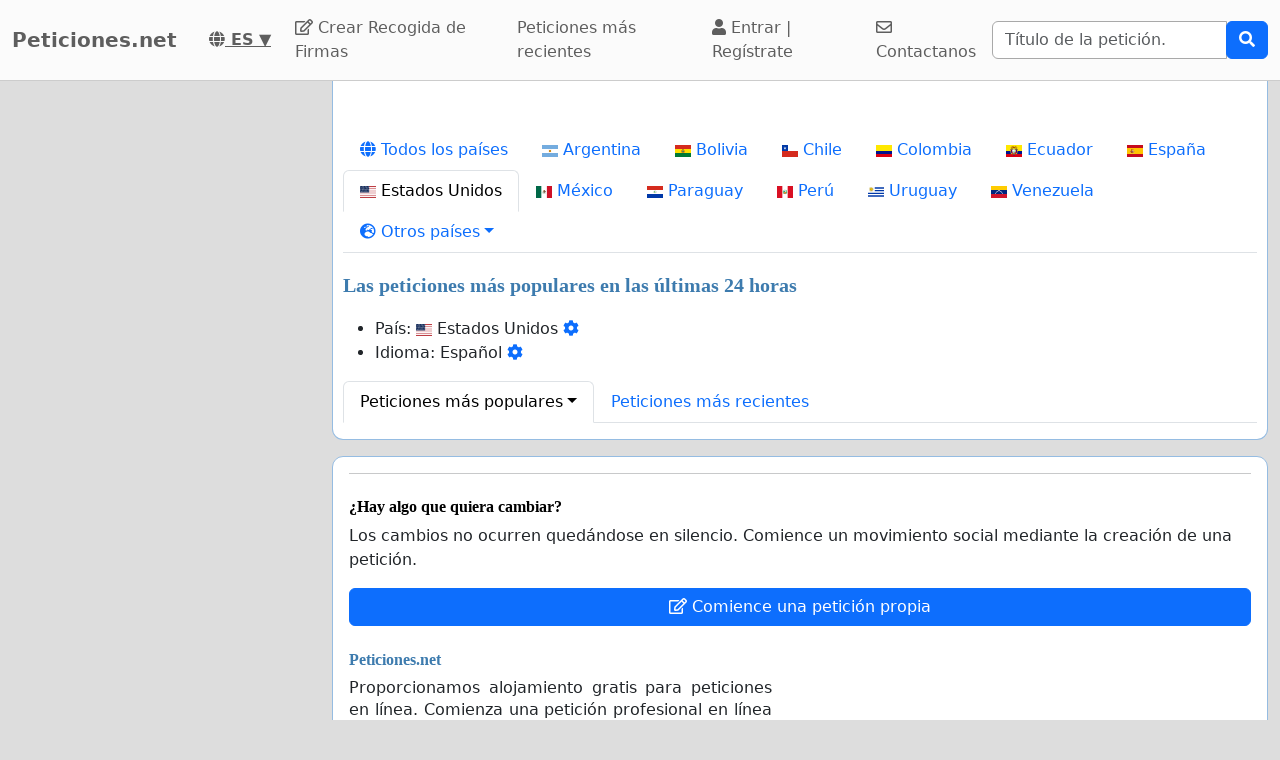

--- FILE ---
content_type: text/html; charset=utf-8
request_url: https://www.google.com/recaptcha/api2/aframe
body_size: 266
content:
<!DOCTYPE HTML><html><head><meta http-equiv="content-type" content="text/html; charset=UTF-8"></head><body><script nonce="ENAPGwJ_TdolnOwAINTslg">/** Anti-fraud and anti-abuse applications only. See google.com/recaptcha */ try{var clients={'sodar':'https://pagead2.googlesyndication.com/pagead/sodar?'};window.addEventListener("message",function(a){try{if(a.source===window.parent){var b=JSON.parse(a.data);var c=clients[b['id']];if(c){var d=document.createElement('img');d.src=c+b['params']+'&rc='+(localStorage.getItem("rc::a")?sessionStorage.getItem("rc::b"):"");window.document.body.appendChild(d);sessionStorage.setItem("rc::e",parseInt(sessionStorage.getItem("rc::e")||0)+1);localStorage.setItem("rc::h",'1768579399817');}}}catch(b){}});window.parent.postMessage("_grecaptcha_ready", "*");}catch(b){}</script></body></html>

--- FILE ---
content_type: image/svg+xml; charset=utf-8
request_url: https://cdnjs.cloudflare.com/ajax/libs/flag-icon-css/2.9.0/flags/4x3/ve.svg
body_size: -285
content:
﻿<svg xmlns="http://www.w3.org/2000/svg" xmlns:xlink="http://www.w3.org/1999/xlink" height="480" width="640" viewBox="0 0 640 480" id="flag-icon-css-ve">
  <defs>
    <g id="d" transform="translate(0 -36)">
      <g id="c">
        <g id="b">
          <path d="M0-5L-1.545-.245l2.853.927z" id="a" fill="#fff"/>
          <use xlink:href="#a" transform="scale(-1 1)" width="180" height="120"/>
        </g>
        <use xlink:href="#b" transform="rotate(72)" width="180" height="120"/>
      </g>
      <use xlink:href="#b" transform="rotate(-72)" width="180" height="120"/>
      <use xlink:href="#c" transform="rotate(144)" width="180" height="120"/>
    </g>
  </defs>
  <path d="M0 0h640v480H0z" fill="#cf142b"/>
  <path d="M0 0h640v320H0z" fill="#00247d"/>
  <path d="M0 0h640v160H0z" fill="#fc0"/>
  <g id="f" transform="matrix(4 0 0 4 320 336)">
    <g id="e">
      <use height="120" width="180" transform="rotate(10)" xlink:href="#d"/>
      <use height="120" width="180" transform="rotate(30)" xlink:href="#d"/>
    </g>
    <use height="120" width="180" transform="rotate(40)" xlink:href="#e"/>
  </g>
  <use height="120" width="180" transform="rotate(-80 320 336)" xlink:href="#f"/>
</svg>


--- FILE ---
content_type: image/svg+xml; charset=utf-8
request_url: https://cdnjs.cloudflare.com/ajax/libs/flag-icon-css/2.9.0/flags/4x3/bo.svg
body_size: 46581
content:
﻿<svg xmlns="http://www.w3.org/2000/svg" height="480" width="640" viewBox="0 0 640 480" id="flag-icon-css-bo">
  <path fill="#007934" d="M0 0h640v480H0z"/>
  <path fill="#ffe000" d="M0 0h640v320H0z"/>
  <path fill="#d52b1e" d="M0 0h640v160H0z"/>
  <path d="M368.579 210.711c-.577.556-97.586 97.453-98.012 97.875a91.75 91.75 0 0 0-1.297-.972c.4-.408 97.455-97.259 98.023-97.846-.249-.29 1.746 1.222 1.286.943z" fill="#a05a2c" stroke="#000" stroke-width=".123"/>
  <path d="M374.685 204.532c-.359.687-1.425 2.451-1.01 3.752-.791-.512-1.188-.899-1.947-1.46.51.898.358 1.42-.129 1.744-.318.42-1.407.322-2.103.19.696.425 1.468.864 2.434.958.966.094 1.302.04 1.89.098-.586.315-2.127.83-3.202.997-.538.084-1.58.179-2.04-.1-.576.556-1.853-.356-1.285-.943-.249-.29-.278-.755-.341-1.37-.071-.695.08-1.895.662-3.021.09.563.267 1.157.484 1.697.214.53.664.962 1.11 1.43-.26-.487-.417-1.224.097-1.756.513-.532 1.258-.533 1.958-.256-.623-.482-1.097-.771-1.85-1.32.78-.006 3.269-.964 4.09-1.456.823-.492 3.432-2.557 4.897-3.805-1.208 1.395-3.363 3.949-3.715 4.621z" fill="#e7e7e7" stroke="#000" stroke-width=".123"/>
  <path d="M387.026 222.785c-.733.398-125.133 70.613-125.678 70.918-.24-.323-.704-.947-.934-1.241.514-.298 124.945-70.457 125.68-70.888-.146-.337 1.285 1.587.932 1.21z" fill="#a05a2c" stroke="#000" stroke-width=".123"/>
  <path d="M394.883 218.288c-.566.576-2.158 2.02-2.177 3.368-.597-.679-.854-1.145-1.403-1.863.202.983-.112 1.448-.684 1.645-.44.329-1.457-.023-2.083-.314.533.573 1.133 1.178 2.031 1.496.899.319 1.239.347 1.785.541-.664.164-2.31.295-3.398.202-.543-.047-1.575-.202-1.928-.578-.733.398-1.667-.78-.932-1.211-.146-.337-.025-.791.112-1.398.155-.684.687-1.802 1.608-2.747a7.777 7.777 0 0 0-.08 1.746c.035.56.329 1.081.606 1.636-.093-.529-.006-1.274.658-1.664.664-.39 1.381-.215 1.965.217-.443-.611-.807-1-1.354-1.706.751.178 3.452-.155 4.4-.433.948-.279 4.12-1.648 5.93-2.5-1.61 1.055-4.502 3-5.056 3.563z" fill="#e7e7e7" stroke="#000" stroke-width=".123"/>
  <path d="M376.324 217.483c-.662.482-112.453 84.859-112.944 85.226-.29-.291-.85-.854-1.126-1.117.461-.356 112.292-84.683 112.95-85.197-.2-.316 1.53 1.42 1.12 1.088z" fill="#a05a2c" stroke="#000" stroke-width=".123"/>
  <path d="M383.374 212.093c-.467.637-1.809 2.257-1.609 3.595-.7-.601-1.031-1.032-1.692-1.678.36.95.125 1.448-.41 1.71-.383.38-1.446.152-2.114-.062.62.504 1.314 1.031 2.255 1.24.94.208 1.282.195 1.855.322-.63.242-2.24.568-3.332.605-.546.019-1.593-.01-2.003-.342-.662.482-1.778-.574-1.12-1.088-.2-.316-.153-.78-.116-1.397.042-.697.387-1.867 1.146-2.912a7.821 7.821 0 0 0 .205 1.738c.125.55.5 1.032.865 1.548-.177-.513-.213-1.262.382-1.727.594-.465 1.333-.377 1.981-.02-.538-.552-.961-.894-1.617-1.527.772.086 3.393-.565 4.286-.954.894-.39 3.813-2.123 5.466-3.184-1.422 1.238-3.971 3.51-4.428 4.133z" fill="#e7e7e7" stroke="#000" stroke-width=".123"/>
  <path d="M271.421 210.711c.577.556 97.586 97.453 98.012 97.875.334-.254.981-.744 1.297-.972-.4-.408-97.455-97.259-98.023-97.846.249-.29-1.746 1.222-1.286.943z" fill="#a05a2c" stroke="#000" stroke-width=".123"/>
  <path d="M265.315 204.532c.359.687 1.425 2.451 1.01 3.752.791-.512 1.188-.899 1.947-1.46-.51.898-.358 1.42.129 1.744.318.42 1.407.322 2.103.19-.696.425-1.468.864-2.434.958-.966.094-1.302.04-1.89.098.586.315 2.127.83 3.202.997.538.084 1.58.179 2.04-.1.576.556 1.853-.356 1.285-.943.249-.29.278-.755.341-1.37.071-.695-.08-1.895-.662-3.021a8.013 8.013 0 0 1-.484 1.697c-.214.53-.664.962-1.11 1.43.26-.487.417-1.224-.097-1.756-.513-.532-1.258-.533-1.958-.256.623-.482 1.097-.771 1.85-1.32-.78-.006-3.269-.964-4.09-1.456-.823-.492-3.432-2.557-4.897-3.805 1.208 1.395 3.363 3.949 3.715 4.621z" fill="#e7e7e7" stroke="#000" stroke-width=".123"/>
  <path d="M252.974 222.785c.733.398 125.133 70.613 125.678 70.918.24-.323.704-.947.934-1.241-.514-.298-124.945-70.457-125.68-70.888.146-.337-1.285 1.587-.932 1.21z" fill="#a05a2c" stroke="#000" stroke-width=".123"/>
  <path d="M245.117 218.288c.566.576 2.158 2.02 2.177 3.368.597-.679.854-1.145 1.403-1.863-.202.983.112 1.448.684 1.645.44.329 1.457-.023 2.083-.314-.533.573-1.133 1.178-2.031 1.496-.899.319-1.239.347-1.785.541.664.164 2.31.295 3.398.202.543-.047 1.575-.202 1.928-.578.733.398 1.667-.78.932-1.211.146-.337.025-.791-.112-1.398-.155-.684-.687-1.802-1.608-2.747.096.562.116 1.176.08 1.746-.035.56-.329 1.081-.606 1.636.093-.529.006-1.274-.658-1.664-.664-.39-1.381-.215-1.965.217.443-.611.807-1 1.354-1.706-.751.178-3.452-.155-4.4-.433-.948-.279-4.12-1.648-5.93-2.5 1.61 1.055 4.502 3 5.056 3.563z" fill="#e7e7e7" stroke="#000" stroke-width=".123"/>
  <path d="M263.676 217.483c.662.482 112.453 84.859 112.944 85.226.29-.291.85-.854 1.126-1.117-.461-.356-112.292-84.683-112.95-85.197.2-.316-1.53 1.42-1.12 1.088z" fill="#a05a2c" stroke="#000" stroke-width=".123"/>
  <path d="M256.626 212.093c.467.637 1.809 2.257 1.609 3.595.7-.601 1.031-1.032 1.692-1.678-.36.95-.125 1.448.41 1.71.383.38 1.446.152 2.114-.062-.62.504-1.314 1.031-2.255 1.24-.94.208-1.282.195-1.855.322.63.242 2.24.568 3.332.605.546.019 1.593-.01 2.003-.342.662.482 1.778-.574 1.12-1.088.2-.316.153-.78.116-1.397-.042-.697-.387-1.867-1.146-2.912a7.821 7.821 0 0 1-.205 1.738c-.125.55-.5 1.032-.865 1.548.177-.513.213-1.262-.382-1.727-.594-.465-1.333-.377-1.981-.02.538-.552.961-.894 1.617-1.527-.772.086-3.393-.565-4.286-.954-.894-.39-3.813-2.123-5.466-3.184 1.422 1.238 3.971 3.51 4.428 4.133z" fill="#e7e7e7" stroke="#000" stroke-width=".123"/>
  <path d="M300.137 283.455c3.917-2.668 15.088-4.065 16.66-3.625-7.94 6.048-15.968 6.269-16.66 3.625z" fill="#00e519" stroke="#000" stroke-width=".123"/>
  <path d="M300.176 283.47c.692 2.644 8.68 2.408 16.604-3.606-8.484 2.567-15.65 4.053-16.604 3.607z" fill="#ffe533" stroke="#000" stroke-width=".123"/>
  <path d="M300.176 283.47c.692 2.644 8.68 2.408 16.604-3.606-8.484 2.567-15.65 4.053-16.604 3.607z" fill="none" stroke="#000" stroke-width=".123" stroke-linecap="round"/>
  <path d="M300.154 283.422c4.17-2.837 15.677-3.922 16.69-3.636-7.953 6.024-15.998 6.28-16.69 3.636z" fill="none" stroke="#000" stroke-width=".123"/>
  <path d="M347.561 220.164l-25.466 52.32c-1.265.98-2.314-.335-2.674-.189-1.527 1.713-3.63 2.067-4.073 2.467-1.77 2.412-.796 4.371-.69 4.534 1.325 1.787-1.566 3.527-1.45 4.08-.567 1.002-2.7.775-3.14 1.99-.094-.138-4.334 8.323-4.78 9.23-.633.49-3.647 6.126-3.647 6.126-2.113-.036-10.234-5.217-10.393-5.137 4.563-7.3 15.506-18.501 15.284-19.216 3.076-5.207 7.988-10.849 10.101-10.813 2.997-1.577 4.458-5.633 3.876-6.567 2.302-.054 3.557-1.424 3.717-1.505l18.798-37.572c1.57-.517 1.334.124 1.837 1.028 0 0 1.001-1.203.936-1.35.888-.433 1.753.184 1.764.574z" fill="#a05a2c" stroke="#000" stroke-width=".123"/>
  <path d="M348.545 208.75c-.487 1.033.268 1.037.528 1.177l1.08.292c1.222.02 1.866.652 1.877 1.043l-29.935 61.223c-1.265.98-2.474-.256-2.863-.1l20.53-41.83s7.9-14.703 9.97-18.79l-2.716-1.161c-.843-.2-1.096-.765-.725-1.62l12.572-21.617-10.135 20.985-.183.397" fill="#cce5e5" stroke="#000" stroke-width=".123"/>
  <path d="M348.545 208.75c-.487 1.033.268 1.037.528 1.177l1.08.292c1.222.02 1.866.652 1.877 1.043l-29.935 61.223c-1.265.98-2.474-.256-2.863-.1l20.53-41.83s7.9-14.703 9.97-18.79l-2.716-1.161c-.843-.2-1.096-.765-.725-1.62l12.572-21.617-10.135 20.985-.183.397" fill="#e7e7e7" stroke="#000" stroke-width=".123"/>
  <path d="M308.803 272.44c-2.94-.13-4.589 2.045-2.669 4.65m1.378-2.339c-1.055.573-1.722-.334-1.722-.334m15.251-13.07c-1.554 5.606-4.38 9.323-4.948 10.467-2.16 2.203-3.948 7.211-3.62 8.088l-8.101 13.307" fill="none" stroke="#000" stroke-width=".123"/>
  <path d="M321.96 272.698c-1.322-.466-5.702-4.54-10.003-3.829-3.277 3.809-5.24 7.692-5.823 8.222 4 3.299 6.634 4.937 7.61 5.433.638-.407.985-1.535.985-1.535.832-.921-.19-1.739-.19-1.739.112-2.458 1.9-4.172 3.715-4.29 2.277-.187 1.637-.37 1.927-.381 1.044-.597 1.78-1.881 1.78-1.881z" fill="#cce5e5" stroke="#000" stroke-width=".123"/>
  <path d="M321.96 272.698c-1.322-.466-5.702-4.54-10.003-3.829-3.277 3.809-5.24 7.692-5.823 8.222 4 3.299 6.634 4.937 7.61 5.433.638-.407.985-1.535.985-1.535.832-.921-.19-1.739-.19-1.739.112-2.458 1.9-4.172 3.715-4.29 2.277-.187 1.637-.37 1.927-.381 1.044-.597 1.78-1.881 1.78-1.881z" fill="none" stroke="#000" stroke-width=".123"/>
  <path d="M317.606 272.78c-2.016-.04-4.077.92-4.751 2.633l4.751-2.633" fill="#cce5e5" stroke="#000" stroke-width=".123"/>
  <path d="M317.606 272.78c-2.016-.04-4.077.92-4.751 2.633m-3.597.677c.187.417.712.638 1.198.479.485-.16.73-.635.544-1.052-.187-.417-.729-.604-1.214-.444-.486.16-.714.6-.528 1.017zm2.502-3.413c.187.417.741.629 1.226.47.486-.16.704-.626.517-1.043-.186-.417-.701-.614-1.186-.454-.486.16-.743.61-.557 1.027z" fill="none" stroke="#000" stroke-width=".123"/>
  <path d="M345.309 226.113c.8-.264 1.15-1.167.765-2.026l-4.69-1.693s-.548.096-1.018.729c-.46.658.169 1.183.169 1.183l4.774 1.807" fill="#cce5e5" stroke="#000" stroke-width=".123"/>
  <path d="M345.309 226.113c.8-.264 1.15-1.167.765-2.026l-4.69-1.693s-.548.096-1.018.729c-.46.658.169 1.183.169 1.183l4.774 1.807" fill="none" stroke="#000" stroke-width=".123"/>
  <path d="M294.53 286.058c3.862-2.726 15.003-4.29 16.585-3.874-7.818 6.166-15.84 6.507-16.585 3.874z" fill="#00e519" stroke="#000" stroke-width=".123"/>
  <path d="M294.57 286.073c.745 2.633 8.727 2.277 16.527-3.854-8.43 2.693-15.565 4.286-16.527 3.854z" fill="#ffe533" stroke="#000" stroke-width=".123"/>
  <path d="M294.57 286.073c.745 2.633 8.727 2.277 16.527-3.854-8.43 2.693-15.565 4.286-16.527 3.854z" fill="none" stroke="#000" stroke-width=".123" stroke-linecap="round"/>
  <path d="M294.547 286.025c4.111-2.899 15.594-4.156 16.613-3.885-7.83 6.142-15.868 6.517-16.613 3.885z" fill="none" stroke="#000" stroke-width=".123"/>
  <path d="M340.659 222.067L316.26 274.76c-1.245.998-2.32-.302-2.677-.15-1.492 1.736-3.587 2.121-4.022 2.528-1.722 2.438-.707 4.382-.598 4.543 1.361 1.767-1.494 3.55-1.366 4.101-.547 1.011-2.685.816-3.099 2.037-.097-.136-4.165 8.387-4.592 9.3-.623.5-3.522 6.18-3.522 6.18-2.113-.005-10.338-5.063-10.496-4.98 4.414-7.368 15.128-18.731 14.89-19.443 2.97-5.252 7.767-10.966 9.88-10.962 2.965-1.622 4.343-5.699 3.742-6.624 2.3-.089 3.527-1.477 3.686-1.56l18.03-37.848c1.56-.54 1.336.104 1.858 1 0 0 .977-1.217.908-1.363.879-.447 1.756.157 1.775.547z" fill="#a05a2c" stroke="#000" stroke-width=".123"/>
  <path d="M340.659 222.067L316.26 274.76c-1.245.998-2.32-.302-2.677-.15-1.492 1.736-3.587 2.121-4.022 2.528-1.722 2.438-.707 4.382-.598 4.543 1.361 1.767-1.494 3.55-1.366 4.101-.547 1.011-2.685.816-3.099 2.037-.097-.136-4.165 8.387-4.592 9.3-.623.5-3.522 6.18-3.522 6.18-2.113-.005-10.338-5.063-10.496-4.98 4.414-7.368 15.128-18.731 14.89-19.443 2.97-5.252 7.767-10.966 9.88-10.962 2.965-1.622 4.343-5.699 3.742-6.624 2.3-.089 3.527-1.477 3.686-1.56l18.03-37.848c1.56-.54 1.336.104 1.858 1 0 0 .977-1.217.908-1.363.879-.447 1.756.157 1.775.547z" fill="none" stroke="#000" stroke-width=".123"/>
  <path d="M341.41 210.639c-.466 1.04.29 1.034.552 1.17l1.086.276c1.222 0 1.879.624 1.898 1.014l-28.685 61.662c-1.245.998-2.479-.218-2.864-.056l19.675-42.131s7.6-14.82 9.586-18.937l-2.739-1.121c-.847-.188-1.11-.748-.757-1.608l12.13-21.802-9.707 21.133-.175.4" fill="#cce5e5" stroke="#000" stroke-width=".123"/>
  <path d="M341.41 210.639c-.466 1.04.29 1.034.552 1.17l1.086.276c1.222 0 1.879.624 1.898 1.014l-28.685 61.662c-1.245.998-2.479-.218-2.864-.056l19.675-42.131s7.6-14.82 9.586-18.937l-2.739-1.121c-.847-.188-1.11-.748-.757-1.608l12.13-21.802-9.707 21.133-.175.4" fill="#e7e7e7" stroke="#000" stroke-width=".123"/>
  <path d="M302.97 274.915c-2.942-.086-4.546 2.114-2.573 4.69m1.33-2.36c-1.043.588-1.729-.308-1.729-.308m14.983-13.296c-1.44 5.628-4.189 9.387-4.734 10.54-2.115 2.234-3.801 7.268-3.456 8.14l-7.828 13.426" fill="none" stroke="#000" stroke-width=".123"/>
  <path d="M316.131 274.976c-1.331-.446-5.794-4.455-10.08-3.679-3.198 3.857-5.083 7.77-5.654 8.308 4.067 3.239 6.734 4.838 7.72 5.318.628-.416.952-1.548.952-1.548.814-.934-.224-1.737-.224-1.737.062-2.459 1.815-4.2 3.627-4.346 2.272-.22 1.629-.394 1.918-.409 1.032-.612 1.741-1.907 1.741-1.907z" fill="#cce5e5" stroke="#000" stroke-width=".123"/>
  <path d="M316.131 274.976c-1.331-.446-5.794-4.455-10.08-3.679-3.198 3.857-5.083 7.77-5.654 8.308 4.067 3.239 6.734 4.838 7.72 5.318.628-.416.952-1.548.952-1.548.814-.934-.224-1.737-.224-1.737.062-2.459 1.815-4.2 3.627-4.346 2.272-.22 1.629-.394 1.918-.409 1.032-.612 1.741-1.907 1.741-1.907z" fill="none" stroke="#000" stroke-width=".123"/>
  <path d="M311.78 275.123c-2.017-.01-4.058.98-4.698 2.704l4.697-2.704" fill="#cce5e5" stroke="#000" stroke-width=".123"/>
  <path d="M311.78 275.123c-2.017-.01-4.058.98-4.698 2.704m-3.582.73c.195.415.724.628 1.207.461.482-.167.718-.645.523-1.06-.195-.413-.741-.592-1.223-.425-.483.167-.702.611-.507 1.025zm2.432-3.45c.196.415.754.618 1.236.451.482-.166.69-.635.495-1.05-.195-.413-.714-.602-1.195-.435-.482.167-.73.621-.536 1.035z" fill="none" stroke="#000" stroke-width=".123"/>
  <path d="M338.528 228.048c.794-.275 1.125-1.183.724-2.036l-4.725-1.623s-.545.104-1.002.744c-.446.664.193 1.18.193 1.18l4.81 1.735" fill="#cce5e5" stroke="#000" stroke-width=".123"/>
  <path d="M338.528 228.048c.794-.275 1.125-1.183.724-2.036l-4.725-1.623s-.545.104-1.002.744c-.446.664.193 1.18.193 1.18l4.81 1.735" fill="none" stroke="#000" stroke-width=".123"/>
  <path d="M340.62 283.281c-3.957-2.695-15.241-4.106-16.83-3.662 8.022 6.109 16.13 6.332 16.83 3.662z" fill="#00e519" stroke="#000" stroke-width=".123"/>
  <path d="M340.58 283.297c-.7 2.67-8.768 2.43-16.772-3.643 8.57 2.592 15.809 4.093 16.772 3.643z" fill="#ffe533" stroke="#000" stroke-width=".123"/>
  <path d="M340.58 283.297c-.7 2.67-8.768 2.43-16.772-3.643 8.57 2.592 15.809 4.093 16.772 3.643z" fill="none" stroke="#000" stroke-width=".123" stroke-linecap="round"/>
  <path d="M340.602 283.247c-4.212-2.865-15.835-3.96-16.859-3.672 8.034 6.084 16.16 6.342 16.859 3.672z" fill="none" stroke="#000" stroke-width=".123"/>
  <path d="M292.716 219.35l25.724 52.85c1.278.99 2.337-.34 2.7-.192 1.543 1.73 3.666 2.088 4.114 2.492 1.79 2.436.804 4.415.698 4.58-1.339 1.805 1.582 3.562 1.464 4.12.573 1.013 2.728.784 3.171 2.01.096-.138 4.38 8.408 4.83 9.324.639.495 3.684 6.188 3.684 6.188 2.134-.036 10.336-5.27 10.497-5.188-4.61-7.374-15.663-18.689-15.438-19.411-3.107-5.26-8.07-10.958-10.204-10.922-3.027-1.593-4.503-5.69-3.914-6.634-2.326-.054-3.593-1.438-3.755-1.52l-18.989-37.951c-1.586-.522-1.346.125-1.854 1.039 0 0-1.012-1.215-.946-1.364-.897-.437-1.77.185-1.782.58z" fill="#a05a2c" stroke="#000" stroke-width=".123"/>
  <path d="M291.722 207.82c.492 1.044-.271 1.049-.533 1.19l-1.092.295c-1.233.02-1.884.659-1.895 1.054l30.238 61.84c1.278.99 2.499-.257 2.891-.1l-20.737-42.252s-7.98-14.852-10.07-18.98l2.742-1.173c.852-.203 1.107-.773.733-1.636l-12.7-21.835 10.238 21.196.185.401" fill="#cce5e5" stroke="#000" stroke-width=".123"/>
  <path d="M291.722 207.82c.492 1.044-.271 1.049-.533 1.19l-1.092.295c-1.233.02-1.884.659-1.895 1.054l30.238 61.84c1.278.99 2.499-.257 2.891-.1l-20.737-42.252s-7.98-14.852-10.07-18.98l2.742-1.173c.852-.203 1.107-.773.733-1.636l-12.7-21.835 10.238 21.196.185.401" fill="#e7e7e7" stroke="#000" stroke-width=".123"/>
  <path d="M331.865 272.154c2.971-.13 4.636 2.067 2.697 4.698m-1.392-2.363c1.065.578 1.74-.337 1.74-.337m-15.406-13.202c1.57 5.663 4.424 9.417 4.998 10.572 2.182 2.226 3.988 7.284 3.657 8.17l8.183 13.44" fill="none" stroke="#000" stroke-width=".123"/>
  <path d="M318.575 272.415c1.336-.47 5.76-4.587 10.105-3.868 3.31 3.847 5.294 7.77 5.882 8.305-4.041 3.333-6.702 4.988-7.688 5.488-.643-.41-.994-1.55-.994-1.55-.84-.93.191-1.757.191-1.757-.113-2.482-1.92-4.214-3.752-4.334-2.3-.188-1.654-.374-1.946-.384-1.054-.603-1.798-1.9-1.798-1.9z" fill="#cce5e5" stroke="#000" stroke-width=".123"/>
  <path d="M318.575 272.415c1.336-.47 5.76-4.587 10.105-3.868 3.31 3.847 5.294 7.77 5.882 8.305-4.041 3.333-6.702 4.988-7.688 5.488-.643-.41-.994-1.55-.994-1.55-.84-.93.191-1.757.191-1.757-.113-2.482-1.92-4.214-3.752-4.334-2.3-.188-1.654-.374-1.946-.384-1.054-.603-1.798-1.9-1.798-1.9z" fill="none" stroke="#000" stroke-width=".123"/>
  <path d="M322.974 272.498c2.036-.04 4.118.929 4.8 2.66l-4.8-2.66" fill="#cce5e5" stroke="#000" stroke-width=".123"/>
  <path d="M322.974 272.498c2.036-.04 4.118.929 4.8 2.66m3.632.684c-.189.421-.719.644-1.21.483-.49-.162-.738-.641-.55-1.063.189-.42.737-.61 1.227-.448.49.161.721.607.533 1.028zm-2.528-3.448c-.188.421-.748.635-1.238.474-.49-.162-.71-.632-.522-1.053.189-.421.708-.62 1.199-.458.49.161.75.616.561 1.037z" fill="none" stroke="#000" stroke-width=".123"/>
  <path d="M294.991 225.36c-.808-.267-1.161-1.179-.773-2.047l4.738-1.71s.553.097 1.028.736c.464.665-.17 1.196-.17 1.196l-4.823 1.824" fill="#cce5e5" stroke="#000" stroke-width=".123"/>
  <path d="M294.991 225.36c-.808-.267-1.161-1.179-.773-2.047l4.738-1.71s.553.097 1.028.736c.464.665-.17 1.196-.17 1.196l-4.823 1.824" fill="none" stroke="#000" stroke-width=".123"/>
  <path d="M345.634 286.058c-3.862-2.726-15.003-4.29-16.585-3.874 7.818 6.166 15.84 6.507 16.585 3.874z" fill="#00e519" stroke="#000" stroke-width=".123"/>
  <path d="M345.594 286.073c-.745 2.633-8.727 2.277-16.528-3.854 8.431 2.693 15.566 4.286 16.528 3.854z" fill="#ffe533" stroke="#000" stroke-width=".123"/>
  <path d="M345.594 286.073c-.745 2.633-8.727 2.277-16.528-3.854 8.431 2.693 15.566 4.286 16.528 3.854z" fill="none" stroke="#000" stroke-width=".123" stroke-linecap="round"/>
  <path d="M345.617 286.025c-4.111-2.899-15.595-4.156-16.613-3.885 7.83 6.142 15.868 6.517 16.613 3.885z" fill="none" stroke="#000" stroke-width=".123"/>
  <path d="M299.505 222.067l24.398 52.694c1.245.998 2.32-.302 2.677-.15 1.491 1.736 3.586 2.121 4.022 2.528 1.722 2.438.706 4.382.598 4.543-1.362 1.767 1.494 3.55 1.366 4.101.547 1.011 2.684.816 3.099 2.037.097-.136 4.165 8.387 4.592 9.3.623.5 3.522 6.18 3.522 6.18 2.113-.005 10.338-5.063 10.496-4.98-4.414-7.368-15.128-18.731-14.89-19.443-2.97-5.252-7.767-10.966-9.88-10.962-2.965-1.622-4.343-5.699-3.742-6.624-2.301-.089-3.527-1.477-3.686-1.56l-18.03-37.848c-1.56-.54-1.336.104-1.858 1 0 0-.977-1.217-.908-1.363-.879-.447-1.756.157-1.776.547z" fill="#a05a2c" stroke="#000" stroke-width=".123"/>
  <path d="M299.505 222.067l24.398 52.694c1.245.998 2.32-.302 2.677-.15 1.491 1.736 3.586 2.121 4.022 2.528 1.722 2.438.706 4.382.598 4.543-1.362 1.767 1.494 3.55 1.366 4.101.547 1.011 2.684.816 3.099 2.037.097-.136 4.165 8.387 4.592 9.3.623.5 3.522 6.18 3.522 6.18 2.113-.005 10.338-5.063 10.496-4.98-4.414-7.368-15.128-18.731-14.89-19.443-2.97-5.252-7.767-10.966-9.88-10.962-2.965-1.622-4.343-5.699-3.742-6.624-2.301-.089-3.527-1.477-3.686-1.56l-18.03-37.848c-1.56-.54-1.336.104-1.858 1 0 0-.977-1.217-.908-1.363-.879-.447-1.756.157-1.776.547z" fill="none" stroke="#000" stroke-width=".123"/>
  <path d="M298.753 210.639c.467 1.04-.289 1.034-.55 1.17l-1.088.276c-1.221 0-1.878.624-1.897 1.014l28.685 61.662c1.245.998 2.478-.218 2.864-.056l-19.675-42.131s-7.6-14.82-9.586-18.937l2.739-1.121c.847-.188 1.11-.748.757-1.608l-12.13-21.802 9.707 21.133.174.4" fill="#cce5e5" stroke="#000" stroke-width=".123"/>
  <path d="M298.753 210.639c.467 1.04-.289 1.034-.55 1.17l-1.088.276c-1.221 0-1.878.624-1.897 1.014l28.685 61.662c1.245.998 2.478-.218 2.864-.056l-19.675-42.131s-7.6-14.82-9.586-18.937l2.739-1.121c.847-.188 1.11-.748.757-1.608l-12.13-21.802 9.707 21.133.174.4" fill="#e7e7e7" stroke="#000" stroke-width=".123"/>
  <path d="M337.193 274.915c2.943-.086 4.547 2.114 2.574 4.69m-1.33-2.36c1.043.588 1.729-.308 1.729-.308m-14.983-13.296c1.44 5.628 4.189 9.387 4.734 10.54 2.115 2.234 3.801 7.268 3.456 8.14l7.828 13.426" fill="none" stroke="#000" stroke-width=".123"/>
  <path d="M324.032 274.976c1.332-.446 5.795-4.455 10.08-3.679 3.199 3.857 5.084 7.77 5.655 8.308-4.067 3.239-6.734 4.838-7.72 5.318-.628-.416-.952-1.548-.952-1.548-.814-.934.224-1.737.224-1.737-.062-2.459-1.815-4.2-3.627-4.346-2.272-.22-1.63-.394-1.919-.409-1.03-.612-1.74-1.907-1.74-1.907z" fill="#cce5e5" stroke="#000" stroke-width=".123"/>
  <path d="M324.032 274.976c1.332-.446 5.795-4.455 10.08-3.679 3.199 3.857 5.084 7.77 5.655 8.308-4.067 3.239-6.734 4.838-7.72 5.318-.628-.416-.952-1.548-.952-1.548-.814-.934.224-1.737.224-1.737-.062-2.459-1.815-4.2-3.627-4.346-2.272-.22-1.63-.394-1.919-.409-1.03-.612-1.74-1.907-1.74-1.907z" fill="none" stroke="#000" stroke-width=".123"/>
  <path d="M328.385 275.123c2.016-.01 4.057.98 4.697 2.704l-4.697-2.704" fill="#cce5e5" stroke="#000" stroke-width=".123"/>
  <path d="M328.385 275.123c2.016-.01 4.057.98 4.697 2.704m3.582.73c-.195.415-.725.628-1.207.461-.482-.167-.718-.645-.523-1.06.195-.413.741-.592 1.223-.425.483.167.702.611.507 1.025zm-2.433-3.45c-.195.415-.753.618-1.235.451-.482-.166-.69-.635-.495-1.05.195-.413.713-.602 1.195-.435.482.167.73.621.535 1.035z" fill="none" stroke="#000" stroke-width=".123"/>
  <path d="M301.636 228.048c-.794-.275-1.126-1.183-.724-2.036l4.725-1.623s.545.104 1.002.744c.446.664-.193 1.18-.193 1.18l-4.81 1.735" fill="#cce5e5" stroke="#000" stroke-width=".123"/>
  <path d="M301.636 228.048c-.794-.275-1.126-1.183-.724-2.036l4.725-1.623s.545.104 1.002.744c.446.664-.193 1.18-.193 1.18l-4.81 1.735" fill="none" stroke="#000" stroke-width=".123"/>
  <path d="M315.25 250.666c.522-.58 35.137-37.479 35.536-37.91a97.442 97.442 0 0 1-1.364-.936c-.388.406-35.094 37.343-35.654 37.922-.379-.163 1.89 1.267 1.482.924z" fill="#a05a2c" stroke="#000" stroke-width=".123"/>
  <path d="M349.812 212.207c-1.257-1.023-3.447-2.235-4.987-1.838-.519-2.146 2.504-4.384 3.77-4.057-.316 2.353 3.186 3.845 3.12 3.852l-1.903 2.043z" fill="#e7e7e7" fill-rule="evenodd" stroke="#000" stroke-width=".123"/>
  <path d="M352.105 210.406c.979.768 1.399.828 2.79 1.577 1.366.734 3.244-1.115 4.114-1.684 0 0 .93 3.4-1.133 5.64-2.063 2.242-4.555 2.717-6.523 2.058 0 0 2.592-2.54 1.523-3.642-1.036-1.069-1.41-1.156-2.444-1.833" fill="#e7e7e7" stroke="#000" stroke-width=".123"/>
  <path transform="matrix(-.67726 .73575 -.82314 -.56784 0 0)" fill="#e7e7e7" stroke="#000" stroke-width=".124" d="M-27.732-406.526h4.138v2.264h-4.138z"/>
  <path d="M308.168 290.315l-.922 9.039s1.399-1.712 1.735-2.281c.336-.57 1.549-2.09 1.808-7.36 0 0-.947-2.912-1.393-2.906-.741-.366-1.228 3.508-1.228 3.508zm2.223-20.15s-2.427 14.512-2.673 15.832c0 .451 1.232 1.648 2.122-1.158l1.466-10.551s-.66-2.811-.915-4.124z" fill="#007934" fill-rule="evenodd" stroke="#000" stroke-width=".123"/>
  <path d="M315.877 284.565c-.592-.744-1.332-1.673-1.405-2.048l-.382 3.202s2.02 1.475 1.731 4.3l.392-.57.227-1.131s.415-1.886.419-3.015c0 0-.427-.182-.982-.738z" fill="#d52b1e" fill-rule="evenodd" stroke="#000" stroke-width=".123"/>
  <path d="M307.246 299.352s3.353-2.868 3.543-9.64l.415-1.886s.07 1.504.742.366c.655-1.514.622-2.83.622-2.83s1.213-1.52 1.578.354c0 0-1.126 8.854-1.203 9.607a51.406 51.406 0 0 1-.267 2.072s-.665-1.119-1.337.019c-.729 1.138-1.885 2.659-4.093 1.938zm4.06-25.065l-1.466 10.55s1.168.548 1.364 2.99c.108 1.126.555.555.742.365.244-.756.063-2.257.063-2.257l.638-7.343s-1.27-3.366-1.341-4.305z" fill="#ffe000" fill-rule="evenodd" stroke="#000" stroke-width=".123"/>
  <path d="M310.145 298.749l-.213 2.635s1.003-.014 1.675-1.152c.784-1.14 1.068-2.835 1.068-2.835s-.776-1.118-1.337.018c-.542.948-1.193 1.334-1.193 1.334zm1.8-10.556c.542-.948.715-2.642.623-2.829l-.682.572c.22 1.125.06 2.257.06 2.257z" fill="#ffe000" fill-rule="evenodd" stroke="#000" stroke-width=".123"/>
  <path d="M315.247 287.13a4.4 4.4 0 0 0-1.24-1.486l-1.488 11.867s-.419 3.014-2.279 3.793c0 0 1.06 10.327 4.414 7.459.484-.383 1.09-3.588.891-5.466-.234-2.065-.782-4.878-.834-6.005-.032-1.316.154-2.649.476-4.722.133-.753.523-2.406.598-2.595.187-.191-.04-1.723-.538-2.844z" fill="#d52b1e" fill-rule="evenodd" stroke="#000" stroke-width=".123"/>
  <path d="M316.86 285.306s.906.928 1.073.925c.223-.003-2.353 19.352-2.353 19.352s.097-2.029-.655-5.97c-.61-3.2.177-7.498.866-9.56 0 0 .813-.606 1.068-4.747z" fill="#d52b1e" fill-rule="evenodd" stroke="#000" stroke-width=".123"/>
  <path d="M312.572 278.786s-.502 5.46-.619 7.154c0 0 1.699-2.469 2.137-.218l.382-3.202s-1.478-2.424-1.9-3.734z" fill="#f7e214" fill-rule="evenodd" stroke="#000" stroke-width=".123"/>
  <path d="M311.27 287.81s-.557-6.116-3.52-1.792c-.114.002-.271 2.43-.101 3.01.093.778.913 1.74 1.255 2.318.648.964 1.34-.214 1.34-.214s.674-.982 1.027-3.322z" fill="#007934" fill-rule="evenodd" stroke="#000" stroke-width=".123"/>
  <path d="M287.8 236.938c-.11-3.48-1.205-9.27-1.26-13.239l-12.006-12.234s-1.482 9.912-5.84 15.58l19.105 9.9" fill="#d52b1e" stroke="#000" stroke-width=".123"/>
  <path d="M288.666 237.35c.506-2.42 1.113-5.144 1.515-10.207l-7.729-7.615c.031 3.177-3.568 8.094-3.812 14.032" fill="#ffe000" stroke="#000" stroke-width=".123"/>
  <path d="M295.331 244.682c.887-4.247-1.287-4.774 1.946-10.75l-7.142-6.848c-1.33 4.027-2.227 6.62-2.11 10.1l6.084 4.33" fill="#007934" stroke="#000" stroke-width=".123"/>
  <path d="M267.551 270.082c-1.446-4.298.518-12.73.3-18.134-.164-3.485 2.399-16.591 2.344-20.556l-14.115-8.815s-.615 14.324-2.24 29.927c-1.46 8.014-1.451 15.337-.401 21.454 1.5 8.695 2.975 12.265 6.487 15.943 6.234 6.451 19.658 2.724 19.658 2.724 11.308-2.34 17.822-9.463 17.822-9.463s-3.678.869-9.638 1.475c-13.06-.915-18.205 2.349-18.611-11.052" fill="#d52b1e" stroke="#000" stroke-width=".123"/>
  <path d="M305.379 278.765l.218-.094c-2.448.916-5.862 1.928-5.862 1.928l-7.958.612c-17.262.404-15.101-10.285-14.417-27.529.164-6.544 1.461-14.785 1.127-17.703l-11.572-6.629c-3.774 10.664-2.598 18.124-3.353 23.579-.395 5.876-1.648 17.352.258 22.359 2.697 11.649 11.818 11.174 24.165 10.15 6.125-.508 9.42-2.083 9.42-2.083l7.967-4.584" fill="#f7e214" stroke="#000" stroke-width=".123"/>
  <path d="M305.604 278.531c-2.394 1.24-5.917 2.155-5.917 2.155l-8.066.796c-12.514 1.062-19.84-7.728-18.236-27.605.01-7.022.235-10.141 2.658-19.495l6.878 4.035v.647c-.389 2.1-1.373 7.01-1.373 9.256 0 15.959 10.09 28.217 23.838 30.298l.218-.093" fill="#007a3d" stroke="#000" stroke-width=".123"/>
  <path d="M259.92 230.547c1.166 1.96 8.13 12.568 12.031 14.574m-10.858-7.644c1.167 2.007 9.692 13.954 13.532 14.626m-15.483 3.632c1.951 2.34 3.895 6.976 9.692 9.982m-6.963 3.299c3.894 3.632 13.532 11.614 22.835 11.942m-22.835-5.966c1.95 2.34 6.18 13.283 24.008 8.317m-26.737-6.31c1.167 2.625 10.081 17.252 25.96 11.608" fill="none" stroke="#000" stroke-width=".123"/>
  <path d="M277.75 264.83c-1.446-4.298.517-12.73.299-18.134-.164-3.485 1.48-15.54 1.426-19.505l-13.196-9.866s-.615 14.324-2.24 29.927c-1.461 8.014-2.575 17.83-1.492 23.942 1.772 10.001 6.581 12.814 7.45 13.588 6.74 6.006 21.958 5.416 23.47 4.875 10.874-3.886 15.611-10.795 15.611-10.795s-5.152-.083-11.111.523c-13.06-.915-19.657-.37-20.064-13.771" fill="#d52b1e" stroke="#000" stroke-width=".123"/>
  <path d="M315.578 273.513l.218-.094c-2.448.916-5.863 1.928-5.863 1.928l-7.958.612c-17.262.404-15.1-10.284-14.416-27.528.164-6.544.389-12.422.054-15.34l-10.346-7.548c-3.774 10.664-2.751 16.68-3.507 22.134-.394 5.877-1.647 17.352.258 22.36 2.697 11.648 11.819 11.174 24.166 10.15 6.125-.509 9.42-2.084 9.42-2.084l7.967-4.584" fill="#ffe000" stroke="#000" stroke-width=".123"/>
  <path d="M315.884 273.357c-2.394 1.24-5.916 2.155-5.916 2.155l-8.067.796c-12.514 1.062-19.84-7.728-18.236-27.605.01-7.022-.224-7.515 2.199-16.869 3.833 2.484 11.16 8.739 11.16 8.739s-1.993 2.806-1.526 6.729c0 15.959 6.421 24.06 20.168 26.142l1.508-13.034" fill="#007934" stroke="#000" stroke-width=".123"/>
  <path d="M270.119 225.296c1.166 1.96 8.13 12.567 12.031 14.573m-10.858-7.643c1.166 2.006 9.692 13.953 13.532 14.626m-15.483 3.631c1.95 2.34 3.895 6.977 9.692 9.983m-6.964 3.298c3.895 3.632 13.532 11.615 22.836 11.942m-22.836-5.966c1.951 2.34 6.18 13.283 24.009 8.317m-26.737-6.31c1.167 2.626 10.081 17.252 25.96 11.608" fill="none" stroke="#000" stroke-width=".123"/>
  <path d="M256.173 223.963s-.584 5.083-.64 5.995c-.269 4.408-.145 7.743.063 9.82-.014.224.849 5.498.552 5.78-1.013 1.156-1.05 1.284-2.117.428-.153-.176.46-5.576.506-6.319.104-.797.27-7.106.384-9.857.012-1.088.947-6.443.947-6.443s.124-1.14.3.582" fill="#e8a30e" stroke="#000" stroke-width=".123"/>
  <path d="M256.173 223.963s-.584 5.083-.64 5.995c-.269 4.408-.138 7.744.063 9.82-.014.224 1.03 7.565.705 5.786-1.013 1.157-1.221 1.593-2.29.737-.152-.176.48-5.891.526-6.634.104-.797.27-7.106.384-9.857.012-1.088.947-6.443.947-6.443s.124-1.14.3.582l.005.015z" fill="none" stroke="#000" stroke-width=".123"/>
  <path d="M256.063 222.181s-1.15 6.09-1.255 9.585c-.15 4.239-.332 5.437-.265 7.909.045.169-.413 3.192-.548 4.507-.096.677.099.173-.014.224-.866.53-1.454.104-1.982-.314-.157-.119 1.4-3.782 1.445-4.524.821-10.757 2.381-17.061 2.381-17.061s-.622 3.816.238-.326" fill="#f7e214" stroke="#000" stroke-width=".123"/>
  <path d="M256.063 222.181s-1.15 6.09-1.248 9.585c-.15 4.239-.332 5.438-.265 7.909.045.17-.413 3.193-.548 4.507-.096.678.098.174-.014.224-.866.53-1.454.104-1.982-.314-.157-.118 1.399-3.781 1.445-4.531.821-10.757 2.374-17.061 2.374-17.061s-.622 3.816.239-.326v.007zm-.498 17.315s-.913.414-1.015.179m-.04-1.254s.78-.02.903-.24m-.045-1.049s-.576.375-.732.136m.717-1.682l-.554.024m.591-1.52l-.61.022m.515-2.148s-.344.153-.385-.073m.493-1.7l-.497-.022m-.475 9.563s-.896.128-.995-.158m1.066-1.905s-.892.073-.93-.211m.966-1.277s-.725.023-.776-.035m.919-1.4l-.722-.032m.718-1.69l-.494-.078m.694-1.402s-.45.093-.545-.136m.595-1.59s-.405.263-.388-.018m-.049 8.958s-.888.01-.872-.264m12.754-19.782s-.584 5.083-.64 5.994c-.27 4.408-.145 7.744.062 9.82-.013.224.85 5.498.553 5.78-1.014 1.156-1.05 1.284-2.117.429-.154-.176.46-5.577.506-6.32.103-.797.27-7.106.384-9.857.012-1.088.947-6.443.947-6.443s.124-1.14.299.582" fill="#e8a30e" stroke="#000" stroke-width=".123"/>
  <path d="M266.372 218.712s-.584 5.083-.64 5.994c-.27 4.408-.138 7.744.063 9.82-.014.224 1.03 7.565.705 5.787-1.014 1.156-1.222 1.592-2.29.736-.153-.176.48-5.89.526-6.633.103-.798.27-7.107.384-9.858.012-1.088.947-6.443.947-6.443s.124-1.14.299.582l.006.015z" fill="none" stroke="#000" stroke-width=".123"/>
  <path d="M266.262 216.93s-1.15 6.09-1.255 9.584c-.15 4.239-.332 5.438-.265 7.909.045.17-.414 3.193-.548 4.507-.097.678.098.174-.014.224-.866.53-1.455.104-1.982-.314-.157-.118 1.399-3.781 1.444-4.524.822-10.757 2.382-17.06 2.382-17.06l.238-.327" fill="#e8a30e" stroke="#000" stroke-width=".123"/>
  <path d="M266.262 216.93s-1.15 6.09-1.248 9.584c-.15 4.24-.333 5.438-.265 7.91.044.169-.414 3.192-.549 4.506-.096.678.099.174-.013.225-.866.53-1.455.103-1.982-.314-.157-.119 1.399-3.782 1.444-4.532.822-10.757 2.375-17.061 2.375-17.061l.239-.326v.007zm-.498 17.314s-.913.414-1.015.18m-.04-1.255s.78-.02.903-.24m-.045-1.049s-.576.376-.732.137m.717-1.683l-.555.024m.592-1.519l-.61.021m.515-2.148s-.344.154-.385-.073m.493-1.7l-.497-.022m-.476 9.564s-.895.127-.994-.158m1.066-1.906s-.892.073-.93-.21m.966-1.278s-.725.023-.776-.035m.919-1.4l-.722-.032m.718-1.69l-.494-.077m.693-1.403s-.45.093-.545-.136m.596-1.59s-.405.264-.388-.018m-.05 8.959s-.888.009-.87-.264" fill="none" stroke="#000" stroke-width=".123"/>
  <path d="M274.333 211.261s.459 5.14.178 8.043c-.326 3.523-.277 4.532-.627 6.573-.056.137.061 2.679.041 3.778.015.57-.116.136-.011.187.803.51 1.435.206 2.008-.097.224-.083-.97-3.247-.932-3.866.385-8.979-.463-14.328-.463-14.328l-.201-.29" fill="#e8a30e" stroke="#000" stroke-width=".123"/>
  <path d="M274.333 211.261s.464 5.14.171 8.043c-.324 3.523-.277 4.531-.627 6.573-.056.136.061 2.678.041 3.778.015.569-.116.136-.01.187.802.51 1.434.205 2.007-.097.224-.083-.97-3.248-.931-3.873.384-8.978-.457-14.327-.457-14.327l-.2-.29zm-.337 14.673s.877.18 1.008-.049m-.787-1.663s.88.134.895-.101m-.819-1.137s.712.078.776.035m-.764-1.236l.722.033m-.526-1.459l.5-.024m-.472-1.216s.376.112.503-.07m-.415-1.366s.368.251.382.017m-.954 7.425s.883.08.897-.147" fill="#e8a30e" stroke="#000" stroke-width=".123"/>
  <path d="M306.013 221.647l.797.06s-1.233-.09-.797-.06z" fill="#005000" stroke="#000" stroke-width=".123"/>
  <path d="M316.724 256.4s-.371-.159-.464 0c0 .08.093.16.185.16.093 0 .28-.16.28-.16zm-1.022 1.115s1.58-.159 2.137-.159" fill="#fff" fill-rule="evenodd" stroke="#000" stroke-width=".123"/>
  <path d="M292.19 284.203c-.228 3.057-7.355 6.571-12.68.12-5.689-4.503-4.458-11.391.063-12.345l54.614-53.263c2.191-1.197 2.402-2.337 3.493-3.502 2.293 2.433 7.039 6.803 9.628 8.914-1.575 1.317-2.855 2.565-3.204 3.593l-51.914 56.483z" fill="#e8a30e" fill-rule="evenodd" stroke="#000" stroke-width=".124"/>
  <path d="M337.818 215.05c2.607-3.577 12.77 5.717 10.054 8.603-2.715 2.885-12.456-4.992-10.054-8.603z" fill="#e7e7e7" fill-rule="evenodd" stroke="#000" stroke-width=".123" stroke-linejoin="round"/>
  <path d="M346.963 222.96c-1.914 1.452-9.281-4.786-8.062-7.144 2.033-2.21 10.138 5.71 8.062 7.143z" fill="#cccccf" fill-rule="evenodd" stroke="#000" stroke-width=".123"/>
  <path d="M344.029 227.873c-4.578-1.46-7.821-4.506-9.875-9.058m-22.97 44.925c-5.757-1.779-9.7-5.532-11.475-11.644m9.14 14.326c-5.756-1.779-9.698-5.532-11.474-11.644m-2.11 25.795c-5.757-1.778-10.38-5.994-12.155-12.106m9.754 14.79c-5.756-1.779-10.448-6.06-12.223-12.173" fill="none" stroke="#000" stroke-width=".123"/>
  <path d="M279.346 285.02c-.285 1.36-1.029 1.783-2.068 1.367m13.75-1.919c-2.16 3.4-4.563 2.377-6.573 2.412" fill="none" stroke="#000" stroke-width=".123" stroke-linecap="round"/>
  <path d="M276.39 285.201c0 .91.769 1.644 1.719 1.643.95 0 1.723-.737 1.728-1.646.005-.91-.76-1.648-1.71-1.651-.949-.004-1.718 1.004-1.729 1.913" fill="#e8a30e" stroke="#000" stroke-width=".123"/>
  <path d="M279.51 284.856c-.285 1.359-1.029 1.783-2.068 1.367m13.586-1.755c-2.16 3.4-4.563 2.377-6.573 2.412" fill="none" stroke="#000" stroke-width=".123" stroke-linecap="round"/>
  <path d="M331.832 290.315l.922 9.039s-1.399-1.712-1.735-2.281c-.336-.57-1.549-2.09-1.808-7.36 0 0 .947-2.912 1.393-2.906.741-.366 1.228 3.508 1.228 3.508zm-2.223-20.15s2.427 14.512 2.673 15.832c0 .451-1.232 1.648-2.122-1.158l-1.466-10.551s.66-2.811.915-4.124z" fill="#007934" fill-rule="evenodd" stroke="#000" stroke-width=".123"/>
  <path d="M324.123 284.565c.592-.744 1.332-1.673 1.405-2.048l.382 3.202s-2.02 1.475-1.731 4.3l-.392-.57-.227-1.131s-.415-1.886-.419-3.015c0 0 .427-.182.982-.738z" fill="#d52b1e" fill-rule="evenodd" stroke="#000" stroke-width=".123"/>
  <path d="M332.754 299.352s-3.353-2.868-3.543-9.64l-.415-1.886s-.07 1.504-.742.366c-.655-1.514-.622-2.83-.622-2.83s-1.213-1.52-1.578.354c0 0 1.126 8.854 1.203 9.607.096.941.267 2.072.267 2.072s.665-1.119 1.337.019c.729 1.138 1.885 2.659 4.093 1.938zm-4.06-25.065l1.466 10.55s-1.168.548-1.364 2.99c-.108 1.126-.555.555-.742.365-.244-.756-.063-2.257-.063-2.257l-.638-7.343s1.27-3.366 1.341-4.305z" fill="#ffe000" fill-rule="evenodd" stroke="#000" stroke-width=".123"/>
  <path d="M329.855 298.749l.213 2.635s-1.003-.014-1.675-1.152c-.784-1.14-1.068-2.835-1.068-2.835s.776-1.118 1.337.018c.542.948 1.193 1.334 1.193 1.334zm-1.8-10.556c-.542-.948-.715-2.642-.623-2.829l.682.572c-.22 1.125-.06 2.257-.06 2.257z" fill="#ffe000" fill-rule="evenodd" stroke="#000" stroke-width=".123"/>
  <path d="M324.753 287.13a4.4 4.4 0 0 1 1.24-1.486l1.488 11.867s.419 3.014 2.279 3.793c0 0-1.06 10.327-4.414 7.459-.484-.383-1.09-3.588-.891-5.466.234-2.065.782-4.878.834-6.005.032-1.316-.154-2.649-.476-4.722-.133-.753-.523-2.406-.598-2.595-.187-.191.04-1.723.538-2.844z" fill="#d52b1e" fill-rule="evenodd" stroke="#000" stroke-width=".123"/>
  <path d="M323.14 285.306s-.906.928-1.073.925c-.223-.003 2.353 19.352 2.353 19.352s-.097-2.029.655-5.97c.61-3.2-.177-7.498-.866-9.56 0 0-.813-.606-1.068-4.747z" fill="#d52b1e" fill-rule="evenodd" stroke="#000" stroke-width=".123"/>
  <path d="M327.428 278.786s.502 5.46.619 7.154c0 0-1.699-2.469-2.137-.218l-.382-3.202s1.478-2.424 1.9-3.734z" fill="#f7e214" fill-rule="evenodd" stroke="#000" stroke-width=".123"/>
  <path d="M328.73 287.81s.557-6.116 3.52-1.792c.114.002.271 2.43.101 3.01-.093.778-.913 1.74-1.255 2.318-.648.964-1.34-.214-1.34-.214s-.674-.982-1.027-3.322z" fill="#007934" fill-rule="evenodd" stroke="#000" stroke-width=".123"/>
  <path d="M352.2 236.938c.11-3.48 1.205-9.27 1.26-13.239l12.006-12.234s1.482 9.912 5.84 15.58l-19.105 9.9" fill="#d52b1e" stroke="#000" stroke-width=".123"/>
  <path d="M351.334 237.35c-.506-2.42-1.113-5.144-1.515-10.207l7.729-7.615c-.031 3.177 3.568 8.094 3.812 14.032" fill="#ffe000" stroke="#000" stroke-width=".123"/>
  <path d="M344.669 244.682c-.887-4.247 1.287-4.774-1.946-10.75l7.142-6.848c1.33 4.027 2.227 6.62 2.11 10.1l-6.084 4.33" fill="#007934" stroke="#000" stroke-width=".123"/>
  <path d="M372.449 270.082c1.446-4.298-.518-12.73-.3-18.134.164-3.485-2.399-16.591-2.344-20.556l14.115-8.815s.615 14.324 2.24 29.927c1.46 8.014 1.451 15.337.401 21.454-1.5 8.695-2.975 12.265-6.487 15.943-6.234 6.451-19.658 2.724-19.658 2.724-11.308-2.34-17.822-9.463-17.822-9.463s3.678.869 9.638 1.475c13.06-.915 18.205 2.349 18.611-11.052" fill="#d52b1e" stroke="#000" stroke-width=".123"/>
  <path d="M334.621 278.765l-.218-.094c2.448.916 5.862 1.928 5.862 1.928l7.958.612c17.262.404 15.101-10.285 14.417-27.529-.164-6.544-1.461-14.785-1.127-17.703l11.572-6.629c3.774 10.664 2.598 18.124 3.353 23.579.395 5.876 1.648 17.352-.258 22.359-2.697 11.649-11.818 11.174-24.165 10.15-6.125-.508-9.42-2.083-9.42-2.083l-7.967-4.584" fill="#f7e214" stroke="#000" stroke-width=".123"/>
  <path d="M334.396 278.531c2.394 1.24 5.917 2.155 5.917 2.155l8.066.796c12.514 1.062 19.84-7.728 18.236-27.605-.01-7.022-.235-10.141-2.658-19.495l-6.878 4.035v.647c.389 2.1 1.373 7.01 1.373 9.256 0 15.959-10.09 28.217-23.838 30.298l-.218-.093" fill="#007a3d" stroke="#000" stroke-width=".123"/>
  <path d="M380.08 230.547c-1.166 1.96-8.13 12.568-12.031 14.574m10.858-7.644c-1.167 2.007-9.692 13.954-13.532 14.626m15.483 3.632c-1.951 2.34-3.895 6.976-9.692 9.982m6.963 3.299c-3.894 3.632-13.532 11.614-22.835 11.942m22.835-5.966c-1.95 2.34-6.18 13.283-24.008 8.317m26.737-6.31c-1.167 2.625-10.081 17.252-25.96 11.608" fill="none" stroke="#000" stroke-width=".123"/>
  <path d="M362.25 264.83c1.446-4.298-.517-12.73-.299-18.134.164-3.485-1.48-15.54-1.426-19.505l13.196-9.866s.615 14.324 2.24 29.927c1.461 8.014 2.575 17.83 1.492 23.942-1.772 10.001-6.581 12.814-7.45 13.588-6.74 6.006-21.958 5.416-23.47 4.875-10.874-3.886-15.611-10.795-15.611-10.795s5.152-.083 11.111.523c13.06-.915 19.657-.37 20.064-13.771" fill="#d52b1e" stroke="#000" stroke-width=".123"/>
  <path d="M324.422 273.513l-.218-.094c2.448.916 5.863 1.928 5.863 1.928l7.958.612c17.262.404 15.1-10.284 14.416-27.528-.164-6.544-.389-12.422-.054-15.34l10.346-7.548c3.774 10.664 2.751 16.68 3.507 22.134.394 5.877 1.647 17.352-.258 22.36-2.697 11.648-11.819 11.174-24.166 10.15-6.125-.509-9.42-2.084-9.42-2.084l-7.967-4.584" fill="#ffe000" stroke="#000" stroke-width=".123"/>
  <path d="M324.116 273.357c2.394 1.24 5.916 2.155 5.916 2.155l8.067.796c12.514 1.062 19.84-7.728 18.236-27.605-.01-7.022.224-7.515-2.199-16.869-3.833 2.484-11.16 8.739-11.16 8.739s1.993 2.806 1.526 6.729c0 15.959-6.421 24.06-20.168 26.142l-1.508-13.034" fill="#007934" stroke="#000" stroke-width=".123"/>
  <path d="M369.881 225.296c-1.166 1.96-8.13 12.567-12.031 14.573m10.858-7.643c-1.166 2.006-9.692 13.953-13.532 14.626m15.483 3.631c-1.95 2.34-3.895 6.977-9.692 9.983m6.964 3.298c-3.895 3.632-13.532 11.615-22.836 11.942m22.836-5.966c-1.951 2.34-6.18 13.283-24.009 8.317m26.737-6.31c-1.167 2.626-10.081 17.252-25.96 11.608" fill="none" stroke="#000" stroke-width=".123"/>
  <path d="M383.827 223.963s.584 5.083.64 5.995c.269 4.408.145 7.743-.063 9.82.014.224-.849 5.498-.552 5.78 1.013 1.156 1.05 1.284 2.117.428.153-.176-.46-5.576-.506-6.319-.104-.797-.27-7.106-.384-9.857-.012-1.088-.947-6.443-.947-6.443s-.124-1.14-.3.582" fill="#f7e214" stroke="#000" stroke-width=".123"/>
  <path d="M383.827 223.963s.584 5.083.64 5.995c.269 4.408.138 7.744-.063 9.82.014.224-1.03 7.565-.705 5.786 1.013 1.157 1.221 1.593 2.29.737.152-.176-.48-5.891-.526-6.634-.104-.797-.27-7.106-.384-9.857-.012-1.088-.947-6.443-.947-6.443s-.124-1.14-.3.582l-.005.015z" fill="#e8a30e" stroke="#000" stroke-width=".123"/>
  <path d="M383.937 222.181s1.15 6.09 1.255 9.585c.15 4.239.332 5.437.265 7.909-.045.169.413 3.192.548 4.507.096.677-.098.173.014.224.866.53 1.454.104 1.982-.314.157-.119-1.4-3.782-1.445-4.524-.821-10.757-2.381-17.061-2.381-17.061s.622 3.816-.238-.326" fill="#f7e214" stroke="#000" stroke-width=".123"/>
  <path d="M383.937 222.181s1.15 6.09 1.248 9.585c.15 4.239.332 5.438.265 7.909-.045.17.413 3.193.548 4.507.096.678-.098.174.014.224.866.53 1.454.104 1.982-.314.157-.118-1.399-3.781-1.445-4.531-.821-10.757-2.374-17.061-2.374-17.061s.622 3.816-.239-.326v.007zm.498 17.315s.913.414 1.015.179m.04-1.254s-.78-.02-.903-.24m.045-1.049s.576.375.732.136m-.717-1.682l.554.024m-.591-1.52l.61.022m-.515-2.148s.344.153.385-.073m-.493-1.7l.497-.022m.475 9.563s.896.128.995-.158m-1.066-1.905s.892.073.93-.211m-.966-1.277s.725.023.776-.035m-.919-1.4l.722-.032m-.718-1.69l.494-.078m-.694-1.402s.45.093.545-.136m-.595-1.59s.405.263.388-.018m.049 8.958s.888.01.872-.264" fill="#e8a30e" stroke="#000" stroke-width=".123"/>
  <path d="M373.628 218.712s.584 5.083.64 5.994c.27 4.408.145 7.744-.063 9.82.014.224-.849 5.498-.552 5.78 1.014 1.156 1.05 1.284 2.117.429.153-.176-.46-5.577-.506-6.32-.103-.797-.27-7.106-.384-9.857-.012-1.088-.947-6.443-.947-6.443s-.124-1.14-.299.582" fill="#f7e214" stroke="#000" stroke-width=".123"/>
  <path d="M373.628 218.712s.584 5.083.64 5.994c.27 4.408.138 7.744-.063 9.82.014.224-1.03 7.565-.705 5.787 1.014 1.156 1.222 1.592 2.29.736.153-.176-.48-5.89-.526-6.633-.103-.798-.27-7.107-.384-9.858-.012-1.088-.947-6.443-.947-6.443s-.124-1.14-.299.582l-.006.015z" fill="#e8a30e" stroke="#000" stroke-width=".123"/>
  <path d="M373.738 216.93s1.15 6.09 1.255 9.584c.15 4.239.332 5.438.265 7.909-.045.17.414 3.193.548 4.507.097.678-.098.174.014.224.866.53 1.455.104 1.982-.314.157-.118-1.399-3.781-1.444-4.524-.822-10.757-2.382-17.06-2.382-17.06l-.238-.327" fill="#f7e214" stroke="#000" stroke-width=".123"/>
  <path d="M373.738 216.93s1.15 6.09 1.248 9.584c.15 4.24.333 5.438.265 7.91-.044.169.414 3.192.549 4.506.096.678-.099.174.013.225.866.53 1.455.103 1.982-.314.157-.119-1.399-3.782-1.444-4.532-.822-10.757-2.375-17.061-2.375-17.061l-.239-.326v.007zm.498 17.314s.913.414 1.015.18m.04-1.255s-.78-.02-.903-.24m.045-1.049s.576.376.732.137m-.717-1.683l.555.024m-.592-1.519l.61.021m-.515-2.148s.344.154.385-.073m-.493-1.7l.497-.022m.476 9.564s.895.127.994-.158m-1.066-1.906s.892.073.93-.21m-.966-1.278s.725.023.776-.035m-.919-1.4l.722-.032m-.718-1.69l.494-.077m-.693-1.403s.45.093.545-.136m-.596-1.59s.405.264.388-.018m.05 8.959s.888.009.87-.264M365.667 211.261s-.459 5.14-.178 8.043c.326 3.523.277 4.532.627 6.573.056.137-.061 2.679-.041 3.778-.015.57.116.136.011.187-.803.51-1.435.206-2.008-.097-.224-.083.97-3.247.932-3.866-.385-8.979.463-14.328.463-14.328l.201-.29" fill="#e8a30e" stroke="#000" stroke-width=".123"/>
  <path d="M365.667 211.261s-.464 5.14-.171 8.043c.324 3.523.277 4.531.627 6.573.056.136-.061 2.678-.041 3.778-.015.569.116.136.01.187-.802.51-1.434.205-2.007-.097-.224-.083.97-3.248.931-3.873-.384-8.978.457-14.327.457-14.327l.2-.29zm.337 14.673s-.877.18-1.008-.049m.787-1.663s-.88.134-.895-.101m.819-1.137s-.712.078-.776.035m.764-1.236l-.722.033m.526-1.459l-.5-.024m.472-1.216s-.376.112-.503-.07m.415-1.366s-.368.251-.382.017m.954 7.425s-.883.08-.897-.147" fill="#e8a30e" stroke="#000" stroke-width=".123"/>
  <path d="M333.987 221.647l-.797.06s1.233-.09.797-.06z" fill="#005000" stroke="#000" stroke-width=".123"/>
  <path d="M323.276 256.4s.371-.159.464 0c0 .08-.093.16-.185.16-.093 0-.28-.16-.28-.16zm1.022 1.115s-1.58-.159-2.137-.159" fill="#fff" fill-rule="evenodd" stroke="#000" stroke-width=".123"/>
  <path d="M291.666 215.475c-.028-2.1 1.95-3.315 2.254-3.52.97-.656 1.63-1.224 3.722-1.497 0 0 .143.433.135.805-.007.372-.462 1.658-2.07 2.745-1.638 1.107-4.04 1.467-4.04 1.467z" fill="#d52b1e" stroke="#000" stroke-width=".123"/>
  <path d="M291.643 214.674l29.644 38.48 1.409-1.388-30.24-39.086-.813 1.994z" fill="#a05a2c" fill-rule="evenodd" stroke="#000" stroke-width=".123"/>
  <path d="M291.184 207.16s3.207-.334 2.783-2.167c-.453-1.813-2.613-1.778-3.515-1.863-.932-.062-3.873.622-4.746 1.497-.902.895-2.745 2.425-2.148 4.997s1.354 4.342 2.3 5.944c.94 1.648.704 3.233.453 3.932-.076.297-.372 1.27.431 1.625 1.182.505 1.477.508 2.5-.631 1.048-1.115 2.452-2.92 2.422-5.02-.028-2.099 1.95-3.314 2.254-3.52.97-.655 1.63-1.223 3.722-1.496 0 0-.742-1.21-1.856-1.15-1.137.035-3.395-.966-4.6-2.149z" fill="#d52b1e" stroke="#000" stroke-width=".123"/>
  <path d="M291.184 207.16s3.207-.334 2.783-2.167c-.453-1.813-2.613-1.778-3.515-1.863-.932-.062-3.873.622-4.746 1.497-.902.895-2.745 2.425-2.148 4.997s1.354 4.342 2.3 5.944c.94 1.648.704 3.233.453 3.932-.076.297-.372 1.27.431 1.625 1.182.505 1.477.508 2.5-.631 1.048-1.115 2.452-2.92 2.422-5.02-.028-2.099 1.95-3.314 2.254-3.52.97-.655 1.63-1.223 3.722-1.496 0 0-.742-1.21-1.856-1.15-1.137.035-3.395-.966-4.6-2.149z" fill="none" stroke="#000" stroke-width=".123"/>
  <path d="M291.184 207.16c-.432.006-1.712-.555-2.599-.24-.864.339-2.654 1.385-2.366 2.903m10.428-.202s-1.85.761-3.153 1.642c-.547.37-2.359 2.043-3.527 3.24-1.031 1.023-1.26 2.4-3.474 3.896m8.988-9.049c-.38.338-.76.675-1.411 1.035-.621.338-.82.88-1.213 1.309" fill="none" stroke="#000" stroke-width=".123"/>
  <path d="M347.81 284.203c.228 3.057 7.355 6.571 12.68.12 5.689-4.503 4.458-11.391-.063-12.345l-54.614-53.263c-2.191-1.197-2.402-2.337-3.493-3.502-2.293 2.433-7.039 6.803-9.628 8.914 1.575 1.317 2.855 2.565 3.204 3.593l51.914 56.483z" fill="#e8a30e" fill-rule="evenodd" stroke="#000" stroke-width=".124"/>
  <path d="M302.182 215.05c-2.607-3.577-12.77 5.717-10.054 8.603 2.715 2.885 12.456-4.992 10.054-8.603z" fill="#e7e7e7" fill-rule="evenodd" stroke="#000" stroke-width=".123" stroke-linejoin="round"/>
  <path d="M293.037 222.96c1.914 1.452 9.281-4.786 8.062-7.144-2.033-2.21-10.138 5.71-8.062 7.143z" fill="#cccccf" fill-rule="evenodd" stroke="#000" stroke-width=".123"/>
  <path d="M295.971 227.873c4.578-1.46 7.821-4.506 9.875-9.058m22.97 44.925c5.757-1.779 9.7-5.532 11.475-11.644m-9.14 14.326c5.756-1.779 9.698-5.532 11.474-11.644m2.11 25.795c5.757-1.778 10.38-5.994 12.155-12.106m-9.754 14.79c5.756-1.779 10.448-6.06 12.223-12.173" fill="none" stroke="#000" stroke-width=".123"/>
  <path d="M360.654 285.02c.285 1.36 1.029 1.783 2.068 1.367m-13.75-1.919c2.16 3.4 4.563 2.377 6.573 2.412" fill="none" stroke="#000" stroke-width=".123" stroke-linecap="round"/>
  <path d="M363.61 285.201c0 .91-.769 1.644-1.719 1.643-.95 0-1.723-.737-1.728-1.646-.005-.91.76-1.648 1.71-1.651.949-.004 1.718 1.004 1.729 1.913" fill="#e8a30e" stroke="#000" stroke-width=".123"/>
  <path d="M360.49 284.856c.285 1.359 1.029 1.783 2.068 1.367m-13.586-1.755c2.16 3.4 4.563 2.377 6.573 2.412" fill="none" stroke="#000" stroke-width=".123" stroke-linecap="round"/>
  <path d="M339.65 175.519c1.774 2.84 4.406 7.962 5.125 11.887 1.325 7.239-.746 15.265-7.053 20.936-5.138 4.621-13.202 6.05-16.569 6.74-3.359.69-5.789 1.77-6.344 2.512-.028-.523-.105-1.046.455-1.568 1.596-.703 4.184-1.12 7.793-1.863 7.251-1.495 14.87-4.213 19.02-12.126 5.411-10.318 2.187-18.427-2.501-26.476l.074-.042z" fill="#007934" fill-rule="evenodd" stroke="#000" stroke-width=".123"/>
  <path d="M341.642 206.232a.434.567 49.857 0 1-.625-.603.434.567 49.857 1 1 .625.603z" fill="#d52b1e" stroke="#000" stroke-width=".123"/>
  <path d="M346.576 204.94c-1.079.64-2.147.807-3.004 1.093-.661.221-1.8.58-2.193.728-.375.14-.96.405-1.46.631-.794.36-1.653 1.356-1.653 1.356s1.208 1.266 2.65 1.087c1.13-.14 1.7-.45 2.267-.727.59-.286.576-.612 1.425-1.224.939-.677 1.597-2.013 1.968-2.945zm-5.651 1.196c-.346.542-1.173.5-1.646.425l-.213.27c.649.01 1.536.017 1.98-.567-.011-.088-.064-.129-.121-.128z" fill="#007934" fill-rule="evenodd" stroke="#000" stroke-width=".123"/>
  <path d="M346.561 204.988c-.976.951-2.798 2.009-4.627 2.79-1.83.782-3.97 1.033-5 1.026l-.271.287c1.482-.138 3.437-.406 5.094-1.086 2.16-.886 3.933-2.025 4.818-2.96l-.014-.057zm-2.378 4.575c-1.947-.068-3.019.538-4.828.933-1.691.37-3.669-.51-4.763 1.118 4.406 2.856 7.588.934 9.591-2.05z" fill="#007934" fill-rule="evenodd" stroke="#000" stroke-width=".123"/>
  <path d="M340.22 213.565c-.84-.72-8.05-3.16-9.202-.433 1.715 1.897 6.736 2.32 9.201.433z" fill="#007934" fill-rule="evenodd" stroke="#000" stroke-width=".123"/>
  <path d="M338.51 215.485c-.761-.12-1.659-.297-2.536-.399-.881-.102-1.227-.254-1.878-.344-1.065-.147-2.285-1.642-6.04-.501 1.453 3.35 6.415 4.052 10.454 1.244zm1.624-1.866c-3.842.767-8.357-.002-10.142-1.055l-.284.19c4.115 1.754 8.114 1.523 10.426.865zm3.988-4.056c-2.262 1.517-5.178 2.648-11.423 1.812l-.086.216c8.558.734 9.405-.835 11.51-2.028z" fill="#007934" fill-rule="evenodd" stroke="#000" stroke-width=".123"/>
  <path d="M338.482 215.512c-2.986.106-4.667 1.436-10.26-1.317-.457-.225-1.067-.381-1.42-.549l-.513.19c.39.173 1.018.168 1.368.323 6.984 3.082 6.788 1.64 10.825 1.353z" fill="#007934" fill-rule="evenodd" stroke="#000" stroke-width=".123"/>
  <path d="M327.252 211.606a.427.576 66.176 1 0 .438.737.427.576 66.176 0 0-.438-.737z" fill="#d52b1e" stroke="#000" stroke-width=".123"/>
  <path d="M327.147 212.253c-.644.166-.83.932-.885 1.384l-.333.12c.17-.594.407-1.406 1.122-1.65.085.035.113.094.096.146z" fill="#007934" fill-rule="evenodd" stroke="#000" stroke-width=".123"/>
  <path d="M345.92 186.814a.444.554 15.75 1 1-.864-.206.444.554 15.75 0 1 .865.206z" fill="#d52b1e" stroke="#000" stroke-width=".123"/>
  <path d="M341.622 203.154c-.14-2.086-1.152.805-3.197-3.856-.595-1.354-.59-2.218-.993-4.252 1.113 1.758 2.975 2.232 3.73 3.59.744 1.336.554 3.484.46 4.518z" fill="#007934" fill-rule="evenodd" stroke="#000" stroke-width=".123"/>
  <path d="M337.472 195.2s1.008 2.351 2.458 4.015c1.459 1.673 1.732 3.71 1.732 3.71" fill="#007934" fill-rule="evenodd" stroke="#000" stroke-width=".123"/>
  <path d="M338.47 197.197c1.282 1.727 3.007 3.775 3.088 5.924l.2.075c-.298-2.827-1.97-4.133-3-5.559l-.289-.44zm10.847 2.668c-.94.772-1.927 1.052-2.7 1.434-.597.295-1.098.687-1.45.88-.337.184-.885.269-1.33.554-.704.452-2.082 2.032-2.082 2.032s1.307 1.07 2.116.895c2.355-.456 3.042-1.391 4.23-2.256.918-.751.979-2.535 1.216-3.54z" fill="#007934" fill-rule="evenodd" stroke="#000" stroke-width=".123"/>
  <path d="M340.695 204.836l-.221.325c1.351-.133 3.504-1.43 4.94-2.153 1.93-.971 3.012-1.71 3.826-3.093-.922 1.382-2.126 2.166-3.94 3.043-1.522.736-3.686 1.98-4.605 1.878z" fill="#007934" fill-rule="evenodd" stroke="#000" stroke-width=".123"/>
  <path d="M350.118 195.297c-.787.912-1.71 1.347-2.404 1.848-.535.387-.96.854-1.272 1.1-.299.236-.824.409-1.21.761-.614.559-1.525 2.19-1.525 2.19s.653.697 1.42.393c2.374-.294 3.071-1.42 3.954-3.445.494-1.05.983-1.82 1.037-2.847z" fill="#007934" fill-rule="evenodd" stroke="#000" stroke-width=".123"/>
  <path d="M341.539 199.448a.557.442 61.956 1 0 .81-.352.557.442 61.956 0 0-.81.352z" fill="#d52b1e" stroke="#000" stroke-width=".123"/>
  <path d="M342.51 201.586l-.16.356c2.846-1.298 6.58-3.914 7.801-6.578-1.737 2.874-4.608 4.769-7.64 6.222zm8.257-10.686c-.676.95-1.515 1.44-2.133 1.98-.477.416-.843.904-1.12 1.167-.264.252-.747.457-1.086.83-.538.59-1.279 2.254-1.279 2.254s.869.817 1.57.467c.7-.35 1.64-1.146 2.105-1.561.484-.432.603-1.475 1.171-2.27.662-.924.796-1.854.772-2.867z" fill="#007934" fill-rule="evenodd" stroke="#000" stroke-width=".123"/>
  <path d="M348.718 193.839c-1.38 1.572-3.079 3.07-4.669 3.756l-.125.36c2.59-1.467 3.68-2.794 4.826-4.066l-.032-.05zm1.07-5.646c-.472.922-1.178 1.47-1.666 2.027-.377.431-.637.907-.852 1.176-.206.257-.626.505-.88.878-.405.59-.81 2.142-.81 2.142s.588.626 1.189.22c.6-.406 1.46-1.235 1.826-1.663.381-.445.573-1.41.97-2.181.462-.899.424-1.724.223-2.6zm-4.37-1.094c-.25.541-.35 1.071-.512 1.63l-.064-.4c.133-.437.24-.896.448-1.298.043-.009.086-.011.128.068z" fill="#007934" fill-rule="evenodd" stroke="#000" stroke-width=".123"/>
  <path d="M348.37 191.04c-1.026 1.564-2.366 3.112-3.748 3.939l-.055.33c2.188-1.65 2.985-2.96 3.843-4.23l-.04-.04zm-5.62 9.896c-.114-.5-.206-.892-.533-1.34-.05-.003-.084.012-.095.059.298.483.424.906.507 1.49l.121-.21z" fill="#007934" fill-rule="evenodd" stroke="#000" stroke-width=".123"/>
  <path d="M341.886 181.318a.43.328 39.522 0 1-.488.442.43.328 39.522 0 1 .488-.442z" fill="#d52b1e" stroke="#000" stroke-width=".123"/>
  <path d="M343.15 182.53c-.357-.31-.8-.588-1.249-.863-.051.017-.057.053-.042.098.517.327.97.644 1.354 1.006l-.064-.24zm5.522.356c-1.13 2.386-3.85 4.052-2.76 7.552 2.81 2.539 2.991-4.542 2.76-7.552z" fill="#007934" fill-rule="evenodd" stroke="#000" stroke-width=".123"/>
  <path d="M346.094 177.666c-.463 2.438-2.627 4.455-1.209 7.686 3.985 1.002 2.086-4.368 1.209-7.686z" fill="#007934" fill-rule="evenodd" stroke="#000" stroke-width=".123"/>
  <path d="M343.737 174.014c2.002 3.723 2.483 5.876.12 8.317 0 0-1.24-1.165-1.536-3.31-.25-1.815 1.23-3.987 1.416-5.007z" fill="#007934" fill-rule="evenodd" stroke="#000" stroke-width=".123"/>
  <path d="M340.413 171.853c.532 2.36-1.511 3.442 1.41 6.482 2.085-2.48 1.09-3.1-1.41-6.482z" fill="#007934" fill-rule="evenodd" stroke="#000" stroke-width=".123"/>
  <path d="M339.628 175.983c-3.368.36-2.056-2.56-3.016-5.255 1.983 1.479 4.67 2.073 3.016 5.255zm2.195 4.455c-.947-4.39-3.968-2.673-5.64-4.608.865 2.832 2.135 4.765 5.64 4.608zm1.36 4.085c-2.632-.173-4.766-1.469-6.183-4.38 2.7 1.205 5.692 1.327 6.182 4.38z" fill="#007934" fill-rule="evenodd" stroke="#000" stroke-width=".123"/>
  <path d="M343.581 188.336c-1.038-1.192-1.064-1.96-1.46-2.755-.653-1.316-1.348-2.48-3.041-3.708.012 3.106.454 6.537 4.501 6.463z" fill="#007934" fill-rule="evenodd" stroke="#000" stroke-width=".123"/>
  <path d="M344.18 191.581c-1.616-2.25-3.113-4.163-5.556-5.733 1.014 2.21.545 6.298 5.555 5.733z" fill="#007934" fill-rule="evenodd" stroke="#000" stroke-width=".123"/>
  <path d="M343.723 196.043c-4.957-.14-4.488-4.816-4.53-7.004.896 1.34 1.991 2.503 2.807 3.466.89 1.052 1.748 2.24 1.723 3.538z" fill="#007934" fill-rule="evenodd" stroke="#000" stroke-width=".123"/>
  <path d="M343.125 198.828c-.4-1.014-.093-1.424-.978-2.315-.956-.962-2.79-2.685-3.75-4.662-.14 1.748-.162 4.447 1.192 5.35 1.025.683 1.918.875 3.536 1.627zm-4.33 7.247c-3.89-3.026-1.551-5.58-1.225-7.842.989 2.552 3.771 4.752 1.225 7.842zm1.595-29.177c-1.25-2.346-2.009-3.631-3.677-6.078 1.925 2.783 2.756 4.55 3.863 6.457" fill="#007934" fill-rule="evenodd" stroke="#000" stroke-width=".123"/>
  <path d="M338.852 206.832c.159-3.082-.68-5.737-1.225-8.518.514 2.937 1.244 5.892.969 8.761l.256-.243zm4.618-7.388c-.405-1.884-4.118-3.135-5.045-7.512.76 4.352 4.524 5.449 4.903 7.898l.142-.386zm.831-2.562l-.1.478c-.55-2.95-4.015-4.402-5.016-8.336 1.463 4.263 4.288 4.826 5.116 7.858zm.685-4.417c-1.705-2.6-4.09-3.582-6.345-6.635 2.11 3 4.77 4.407 6.385 7.037l-.04-.402zm-.06-3.422c-1.877-.803-3.824-3.055-5.862-7.17 1.336 3.045 3.03 5.8 5.862 7.629v-.46z" fill="#007934" fill-rule="evenodd" stroke="#000" stroke-width=".123"/>
  <path d="M344.06 185.027c-2.19-1.731-5.03-2.88-7.071-4.914 1.697 1.936 4.956 3.288 7.13 5.201l-.06-.287zm-1.693-4.302c-2.212-1.503-4.344-1.972-6.184-4.818 1.478 2.785 3.83 3.49 6.265 5.029l-.08-.21zm6.305 2.218c-.793 3.073-1.463 6.302-3.565 8.375l.02-.402c.961-.537 2.48-3.739 3.545-7.973zm-2.558-5.162c-.144 3.175-.09 6.534-1.732 8.336l-.121-.363c1.675-1.357 1.536-4.946 1.853-7.973zm-2.256-3.614c.562 2.795.603 5.38-.141 9.56l-.161-.306c.467-2.463.996-4.986.302-9.254zm-3.384-2.218c1.123 2.37 1.983 4.77 1.249 7.342l-.202-.287c.87-2.351-.147-4.703-1.047-7.055zM336.131 203.153c1.328 3.195-.428 5.516-2.503 6.86-1.616-4.643 1.75-4.123 2.503-6.86z" fill="#007934" fill-rule="evenodd" stroke="#000" stroke-width=".123"/>
  <path d="M336.187 203.143c.228 1.977-1.921 4.19-2.587 7.534l-.3.272c.987-4.078 3.07-5.647 2.887-7.806z" fill="#007934" fill-rule="evenodd" stroke="#000" stroke-width=".123"/>
  <path d="M343.718 181.215a.328.43 1.848 1 1-.647-.116.328.43 1.848 0 1 .647.116z" fill="#d52b1e" stroke="#000" stroke-width=".123"/>
  <path d="M343.526 182.955c.029-.471-.022-.991-.079-1.515-.045-.03-.077-.013-.103.027.057.608.082 1.16.03 1.686l.152-.198z" fill="#007934" fill-rule="evenodd" stroke="#000" stroke-width=".123"/>
  <path d="M342.818 180.881a.264.383 1.944 0 1-.504.25.264.383 1.944 0 1 .504-.25z" fill="#d52b1e" stroke="#000" stroke-width=".123"/>
  <path d="M343.156 182.354c-.109-.387-.288-.77-.473-1.153-.04 0-.06.031-.068.076.208.45.378.871.484 1.313l.057-.236z" fill="#007934" fill-rule="evenodd" stroke="#000" stroke-width=".123"/>
  <path d="M344.702 186.875a.43.328 80.536 1 1-.658.013.43.328 80.536 0 1 .658-.013z" fill="#d52b1e" stroke="#000" stroke-width=".123"/>
  <path d="M344.857 188.62c-.065-.469-.216-.97-.375-1.472-.05-.02-.078.003-.096.047.175.585.309 1.122.361 1.648l.11-.224z" fill="#007934" fill-rule="evenodd" stroke="#000" stroke-width=".123"/>
  <path d="M343.61 187.228a.443.331 57.082 1 1-.457.491.443.331 57.082 0 1 .457-.49z" fill="#d52b1e" stroke="#000" stroke-width=".123"/>
  <path d="M344.796 188.575c-.334-.345-.75-.654-1.173-.959-.048.02-.053.06-.04.11.486.362.912.714 1.273 1.116l-.06-.267z" fill="#007934" fill-rule="evenodd" stroke="#000" stroke-width=".123"/>
  <path d="M343.352 199.13a.328.43 12.73 1 1-.614-.235.328.43 12.73 0 1 .614.236z" fill="#d52b1e" stroke="#000" stroke-width=".123"/>
  <path d="M342.839 200.804c.117-.458.165-.979.208-1.504-.039-.038-.074-.026-.107.007-.058.608-.137 1.156-.287 1.663l.186-.166z" fill="#007934" fill-rule="evenodd" stroke="#000" stroke-width=".123"/>
  <path d="M343.98 199.876a.328.43 50.478 1 0 .487.442.328.43 50.478 1 0-.487-.442z" fill="#d52b1e" stroke="#000" stroke-width=".123"/>
  <path d="M342.716 201.089c.357-.31.8-.589 1.249-.864.051.018.057.054.042.099-.517.326-.97.643-1.354 1.006l.063-.241z" fill="#007934" fill-rule="evenodd" stroke="#000" stroke-width=".123"/>
  <path d="M340.713 204.911a.328.43 40.348 1 1-.435-.493.328.43 40.348 0 1 .435.493z" fill="#d52b1e" stroke="#000" stroke-width=".123"/>
  <path d="M339.48 206.158c.316-.352.6-.79.882-1.236-.017-.051-.053-.057-.098-.043-.334.512-.657.96-1.025 1.34l.242-.06z" fill="#007934" fill-rule="evenodd" stroke="#000" stroke-width=".123"/>
  <path d="M338.843 204.513a.445.552 10.023 0 0 .886.1.445.552 10.023 1 0-.886-.1z" fill="#d52b1e" stroke="#000" stroke-width=".123"/>
  <path d="M339.378 205.072c-.234.603-.067.838.072 1.1l-.147.309c-.207-.346-.285-.729-.102-1.448.086-.033.15-.009.177.04zM327.265 214.455c-.665.057-.998-.314-1.215-.72l-.356-.002c.376.502.775.898 1.534.891.068-.06.072-.125.037-.169z" fill="#007934" fill-rule="evenodd" stroke="#000" stroke-width=".123"/>
  <path d="M327.31 215.146a.58.424 9.459 0 1 .196-.826.58.424 9.459 1 1-.195.826z" fill="#d52b1e" stroke="#000" stroke-width=".123"/>
  <path d="M332.694 206.08c.503 3.082-1.295 5.587-4.006 6.364-.886-3.974 2.777-4.116 4.006-6.364z" fill="#007934" fill-rule="evenodd" stroke="#000" stroke-width=".123"/>
  <path d="M332.7 206.105c-.996 2.418-2.343 4.67-4.756 7.15l-.519.068c2.686-2.125 4.16-4.885 5.274-7.218z" fill="#007934" fill-rule="evenodd" stroke="#000" stroke-width=".123"/>
  <path d="M327.8 213.302a.509.378 9.82 1 1-.401-.729.509.378 9.82 0 1 .4.729z" fill="#d52b1e" stroke="#000" stroke-width=".123"/>
  <path d="M325.91 213.793c.494-.156.973-.415 1.45-.682-.006-.06-.05-.086-.11-.099-.56.301-1.092.546-1.658.7l.319.081zM328.536 208.8c-.13 1.237-1.104 2.351-2.002 3.22-.898.869-.998 1.194-2.264 1.57-1.218-2.77 2.853-3.32 4.266-4.79z" fill="#007934" fill-rule="evenodd" stroke="#000" stroke-width=".123"/>
  <path d="M328.524 208.77c-1.358 2.54-3.519 3.79-4.697 5.43l-.167-.016c1.687-2.225 3.122-2.647 4.864-5.413z" fill="#007934" fill-rule="evenodd" stroke="#000" stroke-width=".123"/>
  <path d="M300.422 175.519c-1.774 2.84-4.406 7.962-5.125 11.887-1.325 7.239.746 15.265 7.053 20.936 5.138 4.621 13.202 6.05 16.569 6.74 3.359.69 5.789 1.77 6.344 2.512.028-.523.105-1.046-.455-1.568-1.596-.703-4.184-1.12-7.793-1.863-7.251-1.495-14.87-4.213-19.02-12.126-5.411-10.318-2.187-18.427 2.501-26.476l-.074-.042z" fill="#007934" fill-rule="evenodd" stroke="#000" stroke-width=".123"/>
  <path d="M314.103 213.58c-.222.414-4.011 3.738-7.457 3.49-2.523-.183-2.94-.791-2.94-.791s-.235-.626 2.005-1.084c2.263-.463 6.186-2.009 8.392-1.614z" fill="#007934" fill-rule="evenodd" stroke="#000" stroke-width=".123"/>
  <path d="M303.83 216.295c2.709.306 5.468-.788 7.63-1.613" fill="#007934" stroke="#000" stroke-width=".123"/>
  <path d="M311.19 208.651c.292.05 3.401 1.643 4.599 3.735.876 1.53.734 1.898.734 1.898s-.222.262-1.31-.976c-1.098-1.25-3.373-3.272-4.023-4.657z" fill="#007934" fill-rule="evenodd" stroke="#000" stroke-width=".123"/>
  <path d="M316.483 214.207c-.886-1.666-2.49-3.086-3.73-4.205" fill="#007934" stroke="#000" stroke-width=".123"/>
  <path d="M300.265 175.85c-.073-.306.296-3.427 2.048-4.415 1.283-.724 1.745-.517 1.745-.517s.383.277-.488 1.27c-.879 1.003-2.082 3.163-3.305 3.663z" fill="#007934" fill-rule="evenodd" stroke="#000" stroke-width=".123"/>
  <path d="M303.992 170.95c-1.425.714-2.268 2.237-2.942 3.412" fill="#007934" stroke="#000" stroke-width=".123"/>
  <path d="M299.381 177.437c-.156-.208-1.02-2.948-.232-4.731.577-1.306.95-1.397.95-1.397s.346.01.132 1.304c-.216 1.307-.233 3.734-.85 4.824z" fill="#007934" fill-rule="evenodd" stroke="#000" stroke-width=".123"/>
  <path d="M300.067 171.372c-.672 1.378-.68 3.086-.703 4.417" fill="#007934" stroke="#000" stroke-width=".123"/>
  <path d="M299.374 177.463c.22.004 2.716-.73 3.882-2.093.854-.999.8-1.287.8-1.287s-.125-.223-1.092.532c-.977.762-2.922 1.925-3.59 2.848z" fill="#007934" fill-rule="evenodd" stroke="#000" stroke-width=".123"/>
  <path d="M304.017 174.134c-.88 1.095-2.25 1.912-3.312 2.558" fill="#007934" stroke="#000" stroke-width=".123"/>
  <path d="M298.181 179.59c-.165-.207-1.303-3.113-.867-5.222.32-1.543.633-1.704.633-1.704s.303-.045.298 1.427c-.005 1.487.321 4.187-.064 5.498z" fill="#007934" fill-rule="evenodd" stroke="#000" stroke-width=".123"/>
  <path d="M297.928 172.739c-.393 1.639-.16 3.539.007 5.021" fill="#007934" stroke="#000" stroke-width=".123"/>
  <path d="M297.301 181.576c-.255-.173-2.279-2.918-2.08-5.223.144-1.688.528-1.933.528-1.933s.393-.122.65 1.412c.26 1.55 1.175 4.282.902 5.744z" fill="#007934" fill-rule="evenodd" stroke="#000" stroke-width=".123"/>
  <path d="M295.738 174.503c-.225 1.805.423 3.726.91 5.229" fill="#007934" stroke="#000" stroke-width=".123"/>
  <path d="M296.213 184.14c-.22-.145-2.188-2.567-2.413-4.708-.165-1.568.084-1.817.084-1.817s.275-.134.718 1.27c.448 1.417 1.579 3.89 1.61 5.256z" fill="#007934" fill-rule="evenodd" stroke="#000" stroke-width=".123"/>
  <path d="M293.889 177.693c.124 1.68.923 3.42 1.533 4.78" fill="#007934" stroke="#000" stroke-width=".123"/>
  <path d="M298.237 179.617c.26.062 3.19-.248 4.544-1.718.992-1.077.925-1.465.925-1.465s-.151-.321-1.28.41c-1.141.737-3.416 1.747-4.19 2.773z" fill="#007934" fill-rule="evenodd" stroke="#000" stroke-width=".123"/>
  <path d="M303.66 176.49c-1.02 1.196-2.624 1.903-3.866 2.469" fill="#007934" stroke="#000" stroke-width=".123"/>
  <path d="M297.287 181.59c.254.08 3.2-.017 4.657-1.386 1.067-1.003 1.028-1.395 1.028-1.395s-.128-.331-1.307.316c-1.19.654-3.533 1.497-4.378 2.465z" fill="#007934" fill-rule="evenodd" stroke="#000" stroke-width=".123"/>
  <path d="M302.922 178.862c-1.104 1.119-2.754 1.709-4.034 2.184" fill="#007934" stroke="#000" stroke-width=".123"/>
  <path d="M296.358 184.174c.275.074 3.423-.155 4.924-1.681 1.099-1.118 1.04-1.536 1.04-1.536s-.15-.35-1.384.393c-1.247.75-3.717 1.752-4.58 2.824z" fill="#007934" fill-rule="evenodd" stroke="#000" stroke-width=".123"/>
  <path d="M302.27 181.015c-1.133 1.244-2.873 1.946-4.223 2.508" fill="#007934" stroke="#000" stroke-width=".123"/>
  <path d="M296.834 183.01s-.285-.553-.29-1.066c-.003-.513.128-.778.128-.778l-.2-.123s-.1.55-.099.814c.001.265.01.332.01.332s-.36-.308-.438-.483c-.078-.174-.178-.434-.178-.434l-.175.078s.163.542.301.648c.483.37.777 1.111.777 1.111" fill="#007934" fill-rule="evenodd" stroke="#000" stroke-width=".123"/>
  <path d="M295.595 180.305a.543.369 83.534 1 1 .123 1.08.543.369 83.534 1 1-.123-1.08z" style="marker:none" overflow="visible" fill="#000" fill-rule="evenodd" stroke="#000" stroke-width=".123"/>
  <path d="M296.838 180.298a.369.543 19.29 1 1-.359 1.025.369.543 19.29 1 1 .36-1.025z" style="marker:none" overflow="visible" fill="#000" fill-rule="evenodd" stroke="#000" stroke-width=".123"/>
  <path d="M296.727 182.952s.57-.249.897-.644c.327-.396.392-.684.392-.684l.233.03s-.27.49-.437.694c-.168.205-.217.252-.217.252s.473-.013.644-.099c.17-.086.413-.225.413-.225l.086.171s-.468.318-.643.313c-.608-.017-1.304.372-1.304.372" fill="#007934" fill-rule="evenodd" stroke="#000" stroke-width=".123"/>
  <path d="M299.394 181.634a.369.543 45.57 1 0-.776.761.369.543 45.57 1 0 .776-.76z" style="marker:none" overflow="visible" fill="#000" fill-rule="evenodd" stroke="#000" stroke-width=".123"/>
  <path d="M298.443 180.848a.369.543 19.818 1 0-.368 1.022.369.543 19.818 1 0 .368-1.022z" style="marker:none" overflow="visible" fill="#000" fill-rule="evenodd" stroke="#000" stroke-width=".123"/>
  <path d="M295.445 186.87c-.238-.136-2.444-2.525-2.819-4.736-.275-1.619-.032-1.893-.032-1.893s.277-.158.83 1.272c.559 1.444 1.898 3.94 2.021 5.358z" fill="#007934" fill-rule="evenodd" stroke="#000" stroke-width=".123"/>
  <path d="M292.604 180.32c.24 1.74 1.185 3.495 1.91 4.87" fill="#007934" stroke="#000" stroke-width=".123"/>
  <path d="M295.598 186.894c.291.06 3.549-.386 5.008-2.072 1.07-1.235.981-1.665.981-1.665s-.18-.353-1.414.5c-1.246.862-3.748 2.066-4.575 3.237z" fill="#007934" fill-rule="evenodd" stroke="#000" stroke-width=".123"/>
  <path d="M301.537 183.22c-1.096 1.369-2.86 2.213-4.225 2.886" fill="#007934" stroke="#000" stroke-width=".123"/>
  <path d="M295.173 189.627c.285.005 3.517-.923 5.028-2.65 1.107-1.264 1.038-1.63 1.038-1.63s-.163-.282-1.416.673c-1.266.966-3.785 2.438-4.65 3.607z" fill="#007934" fill-rule="evenodd" stroke="#000" stroke-width=".123"/>
  <path d="M301.187 185.412c-1.14 1.387-2.914 2.42-4.29 3.239" fill="#007934" stroke="#000" stroke-width=".123"/>
  <path d="M295.081 189.627c-.333-.103-3.379-2.249-3.836-4.54-.335-1.678.018-2.016.018-2.016s.399-.22 1.135 1.206c.743 1.44 2.556 3.859 2.683 5.35z" fill="#007934" fill-rule="evenodd" stroke="#000" stroke-width=".123"/>
  <path d="M291.275 183.155c.281 1.812 1.562 3.513 2.542 4.848" fill="#007934" stroke="#000" stroke-width=".123"/>
  <path d="M295.174 193.072c.29-.049 3.387-1.598 4.594-3.638.883-1.494.745-1.852.745-1.852s-.217-.257-1.307.95c-1.1 1.219-3.375 3.189-4.032 4.54z" fill="#007934" fill-rule="evenodd" stroke="#000" stroke-width=".123"/>
  <path d="M300.473 187.657c-.894 1.624-2.497 3.009-3.737 4.099" fill="#007934" stroke="#000" stroke-width=".123"/>
  <path d="M295.024 193.187c-.336-.043-3.619-1.681-4.458-3.965-.615-1.672-.338-2.09-.338-2.09s.342-.303 1.294 1.032c.963 1.348 3.118 3.504 3.502 5.023z" fill="#007934" fill-rule="evenodd" stroke="#000" stroke-width=".123"/>
  <path d="M290.254 187.217c.587 1.822 2.108 3.337 3.278 4.531" fill="#007934" stroke="#000" stroke-width=".123"/>
  <path d="M295.075 191.604s-.449-.51-.59-1.052c-.14-.541-.072-.857-.072-.857l-.244-.077s.04.608.112.888c.072.28.098.349.098.349s-.462-.23-.59-.395c-.13-.164-.306-.413-.306-.413l-.164.13s.317.53.492.605c.61.264 1.118.97 1.118.97" fill="#007934" fill-rule="evenodd" stroke="#000" stroke-width=".123"/>
  <path d="M293.019 189.057a.593.402 69.444 1 1 .416 1.11.593.402 69.444 1 1-.416-1.11z" style="marker:none" overflow="visible" fill="#000" fill-rule="evenodd" stroke="#000" stroke-width=".123"/>
  <path d="M294.33 188.72a.402.593 5.202 1 1-.107 1.182.402.593 5.202 1 1 .108-1.181z" style="marker:none" overflow="visible" fill="#000" fill-rule="evenodd" stroke="#000" stroke-width=".123"/>
  <path d="M295.04 191.554s.537-.416.778-.921c.24-.505.233-.828.233-.828l.255-.03s-.156.59-.279.851c-.123.261-.162.324-.162.324s.497-.139.655-.276c.158-.136.377-.347.377-.347l.137.158s-.412.46-.597.501c-.649.144-1.282.74-1.282.74" fill="#007934" fill-rule="evenodd" stroke="#000" stroke-width=".123"/>
  <path d="M297.525 189.454a.402.593 31.485 1 0-.62 1.011.402.593 31.485 1 0 .62-1.011z" style="marker:none" overflow="visible" fill="#000" fill-rule="evenodd" stroke="#000" stroke-width=".123"/>
  <path d="M296.293 188.866a.402.593 5.73 1 0-.118 1.18.402.593 5.73 1 0 .118-1.18z" style="marker:none" overflow="visible" fill="#000" fill-rule="evenodd" stroke="#000" stroke-width=".123"/>
  <path d="M295.429 196.224c-.324-.054-3.793-1.79-5.145-4.075-.99-1.672-.835-2.074-.835-2.074s.243-.287 1.464 1.064c1.233 1.365 3.78 3.572 4.516 5.085z" fill="#007934" fill-rule="evenodd" stroke="#000" stroke-width=".123"/>
  <path d="M289.494 190.16c1.002 1.819 2.797 3.37 4.185 4.59" fill="#007934" stroke="#000" stroke-width=".123"/>
  <path d="M295.651 196.166c.368-.047 3.964-1.842 4.884-4.342.674-1.832.37-2.288.37-2.288s-.374-.332-1.418 1.129c-1.054 1.476-3.415 3.837-3.836 5.5z" fill="#007934" fill-rule="evenodd" stroke="#000" stroke-width=".123"/>
  <path d="M300.877 189.628c-.644 1.995-2.31 3.654-3.592 4.962" fill="#007934" stroke="#000" stroke-width=".123"/>
  <path d="M296.59 199.248c.34-.087 3.672-2.236 4.537-4.77.633-1.854.356-2.263.356-2.263s-.344-.28-1.317 1.257c-.983 1.552-3.178 4.113-3.577 5.776z" fill="#007934" fill-rule="evenodd" stroke="#000" stroke-width=".123"/>
  <path d="M301.456 192.308c-.607 2.01-2.156 3.81-3.348 5.225" fill="#007934" stroke="#000" stroke-width=".123"/>
  <path d="M296.337 199.249c-.413.022-4.714-1.23-6.222-3.788-1.103-1.874-.862-2.435-.862-2.435s.345-.439 1.78.955c1.45 1.409 4.511 3.528 5.304 5.268z" fill="#007934" fill-rule="evenodd" stroke="#000" stroke-width=".123"/>
  <path d="M289.303 193.122c1.104 2.059 3.262 3.546 4.928 4.725" fill="#007934" stroke="#000" stroke-width=".123"/>
  <path d="M300.152 205.69c.265-.178 2.593-3.074 2.78-5.565.137-1.823-.18-2.1-.18-2.1s-.347-.143-.834 1.503c-.493 1.663-1.785 4.579-1.766 6.163z" fill="#007934" fill-rule="evenodd" stroke="#000" stroke-width=".123"/>
  <path d="M302.749 198.115c-.083 1.953-.995 4.004-1.692 5.609" fill="#007934" stroke="#000" stroke-width=".123"/>
  <path d="M299.952 205.62c-.428.131-5.3.02-7.6-2.132-1.683-1.575-1.585-2.198-1.585-2.198s.24-.528 2.138.482c1.918 1.02 5.728 2.324 7.047 3.848z" fill="#007934" fill-rule="evenodd" stroke="#000" stroke-width=".123"/>
  <path d="M290.846 201.372c1.735 1.76 4.419 2.673 6.5 3.407" fill="#007934" stroke="#000" stroke-width=".123"/>
  <path d="M298.161 203.082c-.379.02-4.724-1.028-6.81-3.207-1.527-1.594-1.45-2.074-1.45-2.074s.205-.377 1.914.807c1.727 1.196 5.145 2.992 6.346 4.474z" fill="#007934" fill-rule="evenodd" stroke="#000" stroke-width=".123"/>
  <path d="M289.973 197.882c1.576 1.753 3.984 3.014 5.851 4.013" fill="#007934" stroke="#000" stroke-width=".123"/>
  <path d="M298.4 202.952c.359-.131 3.568-2.794 3.935-5.58.268-2.04-.138-2.442-.138-2.442s-.45-.258-1.172 1.484c-.73 1.76-2.573 4.728-2.625 6.538z" fill="#007934" fill-rule="evenodd" stroke="#000" stroke-width=".123"/>
  <path d="M302.189 195.032c-.202 2.202-1.505 4.289-2.5 5.927" fill="#007934" stroke="#000" stroke-width=".123"/>
  <path d="M297.442 201.461s-.69-.322-1.076-.815c-.387-.494-.458-.848-.458-.848l-.285.03s.314.606.512.861c.199.256.257.314.257.314s-.577-.03-.783-.14c-.206-.111-.498-.288-.498-.288l-.11.206s.562.403.775.402c.743-.002 1.582.495 1.582.495" fill="#007934" fill-rule="evenodd" stroke="#000" stroke-width=".123"/>
  <path d="M294.22 199.783a.664.45 45.889 1 1 .924.953.664.45 45.889 1 1-.924-.953z" style="marker:none" overflow="visible" fill="#000" fill-rule="evenodd" stroke="#000" stroke-width=".123"/>
  <path d="M295.416 198.848a.664.45 71.645 1 1 .418 1.26.664.45 71.645 1 1-.418-1.26z" style="marker:none" overflow="visible" fill="#000" fill-rule="evenodd" stroke="#000" stroke-width=".123"/>
  <path d="M297.531 201.438s.366-.667.387-1.294c.021-.626-.13-.954-.13-.954l.247-.145s.105.675.095.999c-.01.323-.022.404-.022.404s.449-.364.55-.575c.1-.211.231-.526.231-.526l.211.1s-.216.658-.388.783c-.602.437-.985 1.333-.985 1.333" fill="#007934" fill-rule="evenodd" stroke="#000" stroke-width=".123"/>
  <path d="M299.133 198.173a.45.664 7.93 1 0-.183 1.315.45.664 7.93 1 0 .183-1.315z" style="marker:none" overflow="visible" fill="#000" fill-rule="evenodd" stroke="#000" stroke-width=".123"/>
  <path d="M297.616 198.121a.664.45 72.174 1 0 .407 1.264.664.45 72.174 1 0-.407-1.264z" style="marker:none" overflow="visible" fill="#000" fill-rule="evenodd" stroke="#000" stroke-width=".123"/>
  <path d="M301.771 207.593c-.303.192-4.25 1.066-6.767-.238-1.843-.955-1.958-1.483-1.958-1.483s.028-.48 1.867-.03c1.859.455 5.324.766 6.858 1.751z" fill="#007934" fill-rule="evenodd" stroke="#000" stroke-width=".123"/>
  <path d="M293.135 205.923c1.942 1.096 4.381 1.31 6.281 1.499" fill="#007934" stroke="#000" stroke-width=".123"/>
  <path d="M302.01 207.524c.213-.137 1.953-2.571 1.878-4.86-.055-1.677-.356-1.968-.356-1.968s-.313-.17-.579 1.304c-.268 1.489-1.11 4.053-.943 5.524z" fill="#007934" fill-rule="evenodd" stroke="#000" stroke-width=".123"/>
  <path d="M303.538 200.779c.115 1.802-.48 3.606-.93 5.019" fill="#007934" stroke="#000" stroke-width=".123"/>
  <path d="M305.54 210.337c-.374.229-5.108 1.462-7.981.244-2.104-.891-2.199-1.451-2.199-1.451s.07-.518 2.21-.17c2.16.352 6.233.43 7.97 1.377z" fill="#007934" fill-rule="evenodd" stroke="#000" stroke-width=".123"/>
  <path d="M295.461 209.178c2.21 1.036 5.077 1.087 7.308 1.149" fill="#007934" stroke="#000" stroke-width=".123"/>
  <path d="M305.764 210.31c.204-.3 1.22-3.828 0-5.651-.892-1.335-1.419-1.311-1.419-1.311s-.482.133-.096 1.58c.39 1.463.58 4.313 1.515 5.381z" fill="#007934" fill-rule="evenodd" stroke="#000" stroke-width=".123"/>
  <path d="M304.394 203.41c1.03 1.387 1.16 3.395 1.282 4.953" fill="#007934" stroke="#000" stroke-width=".123"/>
  <path d="M303.341 208.648s-.582.456-1.207.094c-.625-.363-.852-.712-.852-.712l-.293.154s.595.515.917.703c.321.188.409.226.409.226s-.63.215-.899.185c-.267-.03-.655-.095-.655-.095l-.03.268s.756.114 1.001.098c.246-.016 1.531-.515 1.531-.515" fill="#007934" fill-rule="evenodd" stroke="#000" stroke-width=".123"/>
  <path d="M299.464 208.734a.765.52 24.117 1 1 1.397.625.765.52 24.117 1 1-1.397-.625z" style="marker:none" overflow="visible" fill="#000" fill-rule="evenodd" stroke="#000" stroke-width=".123"/>
  <path d="M300.339 207.227a.765.52 49.87 1 1 .986 1.17.765.52 49.87 1 1-.986-1.17z" style="marker:none" overflow="visible" fill="#000" fill-rule="evenodd" stroke="#000" stroke-width=".123"/>
  <path d="M303.452 209.033s.491-.553.168-1.199c-.323-.646-.658-.895-.658-.895l.172-.283s.477.627.645.96c.168.332.2.422.2.422s.255-.617.24-.886c-.013-.269-.053-.66-.053-.66l.269-.014s.067.763.036 1.007c-.031.243-.61 1.496-.61 1.496" fill="#007934" fill-rule="evenodd" stroke="#000" stroke-width=".123"/>
  <path d="M303.72 205.138a.765.52 69.449 1 0 .537 1.433.765.52 69.449 1 0-.537-1.433zM302.156 205.923a.765.52 43.692 1 0 1.107 1.057.765.52 43.692 1 0-1.107-1.057z" style="marker:none" overflow="visible" fill="#000" fill-rule="evenodd" stroke="#000" stroke-width=".123"/>
  <path d="M308.308 211.854c-.26.35-4.218 2.93-7.387 2.302-2.32-.46-2.629-1.061-2.629-1.061s-.136-.596 2.006-.752c2.164-.157 6.012-1.104 8.01-.489z" fill="#007934" fill-rule="evenodd" stroke="#000" stroke-width=".123"/>
  <path d="M298.406 213.123c2.476.595 5.185-.078 7.301-.576" fill="#007934" stroke="#000" stroke-width=".123"/>
  <path d="M310.771 212.546s-.467.712-1.282.548c-.816-.165-1.193-.462-1.193-.462l-.262.276s.84.342 1.26.429c.42.086.53.095.53.095s-.61.468-.913.533c-.303.066-.75.139-.75.139l.066.303s.868-.154 1.13-.262c.26-.108 1.479-1.127 1.479-1.127" fill="#007934" fill-rule="evenodd" stroke="#000" stroke-width=".123"/>
  <path d="M306.57 214.057a.881.598 5.412 1 1 1.754.166.881.598 5.412 1 1-1.754-.166zM306.97 212.085a.881.598 31.167 1 1 1.507.912.881.598 31.167 1 1-1.508-.912z" style="marker:none" overflow="visible" fill="#000" fill-rule="evenodd" stroke="#000" stroke-width=".123"/>
  <path d="M309.477 212.209c.18-.323.764-3.944-.898-5.577-1.218-1.196-1.806-1.101-1.806-1.101s-.522.197.143 1.573c.672 1.39 1.34 4.178 2.56 5.105z" fill="#007934" fill-rule="evenodd" stroke="#000" stroke-width=".123"/>
  <path d="M306.837 205.586c1.381 1.228 1.845 3.192 2.23 4.714" fill="#007934" stroke="#000" stroke-width=".123"/>
  <path d="M311.364 213.077s.22-.823-.447-1.32c-.667-.498-1.14-.581-1.14-.581l.03-.38s.815.397 1.16.653c.345.255.425.33.425.33s-.058-.765-.211-1.035c-.154-.27-.398-.65-.398-.65l.27-.154s.464.75.558 1.016c.094.267.148 1.854.148 1.854" fill="#007934" fill-rule="evenodd" stroke="#000" stroke-width=".123"/>
  <path d="M309.67 208.927a.881.598 42.736 1 0 1.294 1.197.881.598 42.736 1 0-1.294-1.197zM308.467 210.543a.881.598 16.98 1 0 1.686.515.881.598 16.98 1 0-1.686-.515z" style="marker:none" overflow="visible" fill="#000" fill-rule="evenodd" stroke="#000" stroke-width=".123"/>
  <path d="M319.105 208.988s-2.341 5.437-1.533 5.976c0 0 2.376-4.22 4.46-5.817 1.085-1.023 1.744.009 1.884-.89.14-.9-2.853-2.19-2.853-2.19l-1.916 2.696" fill="#452c25"/>
  <path d="M319.105 208.988s-2.341 5.437-1.533 5.976c0 0 2.376-4.22 4.46-5.818 1.085-1.022 1.744.01 1.884-.89.14-.899-2.853-2.189-2.853-2.189l-1.916 2.696" fill="none" stroke="#000" stroke-width=".164"/>
  <path d="M310.565 213.128s-3.403 5.923-2.51 5.993c.892.07 4.53-7.553 4.53-7.553l-1.24.212-.78 1.348z" fill="#452c25"/>
  <path d="M310.565 213.128s-3.403 5.923-2.51 5.993c.892.07 4.53-7.553 4.53-7.553l-1.24.212-.78 1.348z" fill="none" stroke="#000" stroke-width=".133"/>
  <path d="M311.593 211.477s-3.557 5.828-2.667 5.922c.89.094 4.727-7.427 4.727-7.427l-1.246.179-.814 1.326z" fill="#452c25"/>
  <path d="M311.593 211.477s-3.557 5.828-2.667 5.922c.89.094 4.727-7.427 4.727-7.427l-1.246.179-.814 1.326z" fill="none" stroke="#000" stroke-width=".133"/>
  <path d="M312.312 210.463s-4.05 5.482-3.171 5.657c.878.174 5.354-6.969 5.354-6.969l-1.256.065-.927 1.247z" fill="#452c25"/>
  <path d="M312.312 210.463s-4.05 5.482-3.171 5.657c.878.174 5.354-6.969 5.354-6.969l-1.256.065-.927 1.247z" fill="none" stroke="#000" stroke-width=".133"/>
  <path d="M313.395 209.5s-4.742 4.868-3.895 5.163c.846.295 6.232-6.16 6.232-6.16l-1.253-.11-1.084 1.107z" fill="#452c25"/>
  <path d="M313.395 209.5s-4.742 4.868-3.895 5.163c.846.295 6.232-6.16 6.232-6.16l-1.253-.11-1.084 1.107z" fill="none" stroke="#000" stroke-width=".133"/>
  <path d="M313.564 207.73s-4.138 5.412-3.263 5.602c.875.189 5.467-6.877 5.467-6.877l-1.257.043-.947 1.231z" fill="#452c25"/>
  <path d="M313.564 207.73s-4.138 5.412-3.263 5.602c.875.189 5.467-6.877 5.467-6.877l-1.257.043-.947 1.231z" fill="none" stroke="#000" stroke-width=".133"/>
  <path d="M312.509 212.38s-4.05 5.483-3.172 5.658c.878.174 5.355-6.969 5.355-6.969l-1.257.065-.926 1.247z" fill="#452c25"/>
  <path d="M312.509 212.38s-4.05 5.483-3.172 5.658c.878.174 5.355-6.969 5.355-6.969l-1.257.065-.926 1.247z" fill="none" stroke="#000" stroke-width=".133"/>
  <path d="M314.788 211.297s-2.371 4.463-2.1 4.648c.27.184 3.15-2.545 4.572-5.2 1.423-2.656-2.574.442-2.574.442" fill="#452c25"/>
  <path d="M314.788 211.297s-2.371 4.463-2.1 4.648c.27.184 3.15-2.545 4.572-5.2 1.423-2.656-2.574.442-2.574.442" fill="none" stroke="#000" stroke-width=".133"/>
  <path d="M315.041 210.855s-2.34 5.436-1.532 5.976c0 0 2.937-3.28 3.704-5.886.766-2.607 0-.18 0-.18l-.213-2.831-1.916 2.696" fill="#452c25"/>
  <path d="M315.041 210.855s-2.34 5.436-1.532 5.976c0 0 2.937-3.28 3.704-5.886.766-2.607 0-.18 0-.18l-.213-2.831-1.916 2.696" fill="none" stroke="#000" stroke-width=".164"/>
  <path d="M313.826 210.38s-4.742 4.868-3.896 5.163c.846.295 6.233-6.16 6.233-6.16l-1.254-.11-1.083 1.106z" fill="#452c25"/>
  <path d="M313.826 210.38s-4.742 4.868-3.896 5.163c.846.295 6.233-6.16 6.233-6.16l-1.254-.11-1.083 1.106z" fill="none" stroke="#000" stroke-width=".133"/>
  <path d="M314.202 211.04s-4.742 4.868-3.895 5.163c.847.295 6.232-6.16 6.232-6.16l-1.253-.11-1.084 1.106z" fill="#452c25"/>
  <path d="M314.202 211.04s-4.742 4.868-3.895 5.163c.847.295 6.232-6.16 6.232-6.16l-1.253-.11-1.084 1.106z" fill="none" stroke="#000" stroke-width=".133"/>
  <path d="M314.579 211.809s-4.742 4.868-3.895 5.163c.846.295 6.232-6.16 6.232-6.16l-1.253-.11-1.084 1.107z" fill="#452c25"/>
  <path d="M314.579 211.809s-4.742 4.868-3.895 5.163c.846.295 6.232-6.16 6.232-6.16l-1.253-.11-1.084 1.107z" fill="none" stroke="#000" stroke-width=".133"/>
  <path d="M314.933 205.125s-3.522 4.5-3.015 5.274c.509.775 3.726-2.066 4.743-4.057 1.016-1.992-1.694-1.365-1.694-1.365" fill="#452c25"/>
  <path d="M314.933 205.125s-3.522 4.5-3.015 5.274c.509.775 3.726-2.066 4.743-4.057 1.016-1.992-1.694-1.365-1.694-1.365" fill="none" stroke="#000" stroke-width=".133"/>
  <path d="M314.82 209.904s-3.02 5.78-2.24 5.447c.779-.332 3.84-4.678 4.178-5.637.34-.959.225-1.96.225-1.96l-2.337 1.438.2 1.12" fill="#452c25"/>
  <path d="M314.82 209.904s-3.02 5.78-2.24 5.447c.779-.332 3.84-4.678 4.178-5.637.34-.959.225-1.96.225-1.96l-2.337 1.438.2 1.12" fill="none" stroke="#000" stroke-width=".133"/>
  <path d="M314.841 208.003s2.506-4.606-.017.868c-2.523 5.474-3.467 4.57-3.467 4.57-.195-.311 2.194-4.02 2.194-4.02s1.773-2.854 2.198-3.125" fill="#452c25"/>
  <path d="M314.841 208.003s2.506-4.606-.017.868c-2.523 5.474-3.467 4.57-3.467 4.57-.195-.311 2.194-4.02 2.194-4.02s1.773-2.854 2.198-3.125" fill="none" stroke="#000" stroke-width=".113"/>
  <path d="M317.528 207.392s2.787-4.575-.007.868c-2.794 5.444-3.883 4.524-3.883 4.524-.227-.316 2.44-3.993 2.44-3.993s1.979-2.83 2.46-3.096" fill="#452c25"/>
  <path d="M317.528 207.392s2.787-4.575-.007.868c-2.794 5.444-3.883 4.524-3.883 4.524-.227-.316 2.44-3.993 2.44-3.993s1.979-2.83 2.46-3.096" fill="none" stroke="#000" stroke-width=".121"/>
  <path d="M316.506 205.46s-3.523 4.5-3.015 5.275c.508.775 3.726-2.066 4.742-4.057 1.016-1.992-1.694-1.364-1.694-1.364" fill="#452c25" stroke="#000" stroke-width=".133"/>
  <path d="M352.821 251.076a32.82 36.922 0 1 1-65.638 0 32.82 36.922 0 1 1 65.638 0z" fill="#e8a30e"/>
  <path d="M293.699 251.074c0-17.152 12.068-30.316 26.298-30.316 14.231 0 26.3 13.164 26.3 30.316" style="line-height:normal;-inkscape-font-specification:Sans;text-indent:0;text-align:start;text-decoration-line:none;text-transform:none;block-progression:tb;marker:none" font-weight="400" overflow="visible" color="#000" font-family="Sans" fill="none" stroke="#390" stroke-width=".82"/>
  <path d="M287.223 253.01c.895 19.491 15.227 34.986 32.775 34.986 17.549 0 31.878-15.495 32.773-34.986h-65.548z" fill="#007934" stroke="#eee" stroke-width=".082"/>
  <path d="M352.821 251.075a32.82 36.922 0 1 1-65.638 0 32.82 36.922 0 1 1 65.638 0z" fill="none" stroke="#000" stroke-width=".369"/>
  <path d="M314.506 225.364c-.36 1.405.037 2.562.724 3.652.53.843.88 1.742.863 2.707a7.866 7.866 0 0 0-.694.44l-5.55-3.686 3.726 5.49a7.948 7.948 0 0 0-.195.283c-1.057-.476-2.05-.57-2.995-.388-1.336.259-2.471-.021-3.656-.727.74 1.248 1.843 1.785 3.1 2.07.973.222 1.853.61 2.525 1.306a7.94 7.94 0 0 0-.18.798l-6.533 1.325 6.519 1.247c.018.112.04.224.062.335-1.084.41-1.855 1.044-2.394 1.842-.763 1.128-1.758 1.733-3.095 2.071 1.406.36 2.56-.041 3.65-.728.844-.531 1.742-.88 2.707-.864.137.242.283.472.441.695l-3.684 5.555 5.492-3.733c.091.066.184.135.279.197-.477 1.057-.569 2.054-.386 2.999.258 1.337-.023 2.467-.73 3.651 1.248-.74 1.786-1.843 2.071-3.1.221-.973.609-1.853 1.306-2.524.263.073.527.133.798.179l1.324 6.533 1.247-6.518c.112-.018.224-.04.336-.063.41 1.085 1.044 1.856 1.842 2.395 1.127.762 1.732 1.757 2.07 3.094.36-1.405-.04-2.56-.728-3.65-.532-.845-.877-1.74-.858-2.709.24-.135.468-.282.69-.439l5.554 3.685-3.728-5.494c.066-.09.13-.184.192-.277 1.058.477 2.054.569 3 .386 1.336-.259 2.466.023 3.651.73-.74-1.249-1.841-1.782-3.098-2.067-.972-.22-1.851-.616-2.522-1.312.073-.262.129-.527.174-.796l6.536-1.32-6.52-1.252a7.861 7.861 0 0 0-.063-.336c1.085-.41 1.855-1.043 2.394-1.841.763-1.128 1.76-1.728 3.097-2.066-1.406-.36-2.563.036-3.653.723-.844.532-1.74.877-2.708.859a7.864 7.864 0 0 0-.44-.69l3.687-5.55-5.496 3.723a8.041 8.041 0 0 0-.277-.192c.477-1.057.57-2.049.388-2.994-.258-1.337.021-2.472.728-3.657-1.248.74-1.781 1.842-2.066 3.098-.222.975-.616 1.858-1.315 2.53a7.939 7.939 0 0 0-.794-.182l-1.32-6.535-1.251 6.52c-.112.018-.224.04-.336.063-.41-1.085-1.043-1.856-1.842-2.395-1.127-.762-1.727-1.759-2.066-3.096z" style="marker:none" overflow="visible" fill="#d52b1e" stroke="#000" stroke-width=".123"/>
  <use height="330" width="330" transform="rotate(22.502 -417.893 955.825) scale(.14262)" fill="#fcbf49" stroke-width="1.112"/>
  <use height="330" width="330" transform="matrix(-.14262 0 0 .14262 333.956 232.69)" fill="#fcbf49" stroke-width="1.112"/>
  <path d="M325.847 236.704c-1.64-1.426-3.708-1.64-4.849-.57-.828 1.107-.754 2.41.214 3.779a.54.54 0 0 0-.285.143c-.72-1.37-.843-2.78-.357-4.065 1.57-1.284 3.709-1.426 5.277.713" fill="#000"/>
  <path d="M323.28 236.276c-.927 0-1.14.214-1.569.57-.427.357-.641.286-.713.357-.07.071 0 .285.143.214.143-.071.428-.214.856-.57.428-.357.855-.357 1.283-.357 1.284 0 1.997 1.07 2.14.998.142-.07-.714-1.212-2.14-1.212" fill="#000"/>
  <path d="M324.92 237.488c-.927-.998-2.638-1.07-3.351.072h.285c.713-1.141 2.425-.642 2.567-.143v.143" fill="#000"/>
  <circle r=".642" cy="237.417" cx="323.138" fill="#000"/>
  <path d="M321.569 237.56c.713.641 2.282.713 3.351-.072l-.499-.07c-.713.784-1.854.712-2.567.142v-.143" fill="#000"/>
  <path d="M324.992 237.845c-1.213.927-2.425.856-3.138.428-.713-.428-.713-.57-.57-.57.142 0 .285.142.855.427.57.285 1.426.285 2.853-.285m-3.494 2.14a.428.428 0 1 1-.571.427c-.071.143-.357.57-.927.57h-.143l.143.214c.143 0 .57 0 .856-.213a.642.642 0 1 0 .642-.999m.855 2.995c-.642-.428-.927-1.07-1.64-1.07-.143 0-.428.072-.713.214h-.143l.143.214c.285 0 .713-.356 1.212-.07.5.284.785.57 1.141.712m-.214 0c-1.426-.428-1.711-.142-2.139-.142h-.143l.143.285c.57 0 .856-.428 2.14-.143" fill="#000"/>
  <path d="M322.353 242.98c-1.569-.143-1.07.784-2.353.784h-.143l.143.214c1.569 0 .856-.856 2.353-.999M314.152 236.704c1.64-1.426 3.708-1.64 4.85-.57.827 1.107.753 2.41-.215 3.779a.54.54 0 0 1 .285.143c.72-1.37.843-2.78.357-4.065-1.569-1.284-3.708-1.426-5.277.713" fill="#000"/>
  <path d="M316.72 236.276c.926 0 1.14.214 1.568.57.428.357.642.286.713.357.071.071 0 .285-.142.214a4.102 4.102 0 0 1-.856-.57c-.428-.357-.856-.357-1.284-.357-1.283 0-1.996 1.07-2.139.998-.143-.07.713-1.212 2.14-1.212" fill="#000"/>
  <path d="M315.08 237.488c.926-.998 2.638-1.07 3.35.072h-.285c-.713-1.141-2.424-.642-2.567-.143v.143" fill="#000"/>
  <circle transform="scale(-1 1)" r=".642" cy="237.417" cx="-316.862" fill="#000"/>
  <path d="M318.43 237.56c-.712.641-2.281.713-3.35-.072l.498-.07c.713.784 1.854.712 2.567.142v-.143" fill="#000"/>
  <path d="M315.008 237.845c1.212.927 2.424.856 3.137.428.714-.428.714-.57.57-.57-.142 0-.284.142-.855.427-.57.285-1.426.285-2.852-.285m3.494 2.14a.428.428 0 1 0 .57.427c.072.143.357.57.927.57h.143l-.143.214c-.142 0-.57 0-.855-.213a.642.642 0 1 1-.642-.999m-.856 2.995c.642-.428.927-1.07 1.64-1.07.143 0 .428.072.713.214h.143l-.143.214c-.285 0-.713-.356-1.212-.07-.499.284-.784.57-1.14.712m.213 0c1.426-.428 1.712-.142 2.14-.142h.142l-.143.285c-.57 0-.855-.428-2.139-.143" fill="#000"/>
  <path d="M317.646 242.98c1.57-.143 1.07.784 2.353.784h.143l-.143.214c-1.568 0-.855-.856-2.353-.999" fill="#000"/>
  <path d="M323.217 258.424c1.602.203 3.278.154 4.726-.298 1.325-.46 2.768-.769 4.196-.622.007-.2.429-.34.193-.498-.523-.323-1.183-.29-1.83-.618-1.058-.49-1.681-1.328-2.736-1.925-.116-.047-.582-.32-.573-.576 2.22 3.196 7.466 1.564 11.959 1.212.413.114 1.498-.2 2.4-.476 1.087-.368 3.702-.079 4.375-.518.11-.04-1.107-.795-1.34-1.01-.626-.782-2.245-.68-3.05-1.524-1.262-1.416-3.215-1.837-4.799-3.013-.351-.212-1.07-.145-1.6-.269-.652-.55-.015-.532-4.994-4.634-4.508-1.856-4.242-3.265-7.04-4.344-.993-.489-1.9-1.363-2.742-1.134-1.505.405-4.768 2.073-6.23 2.942-1.216.721-2.74 2.017-3.785 2.85-.274.218-3.448 2.909-7.043 4.884-3.595 1.974-8.799 4.68-9.246 4.715 8.113-.406-7.255 2.3 29.159 4.856z" fill="#007934" stroke="#000" stroke-width=".123" stroke-linecap="round"/>
  <path d="M303.308 249.078c2.055-1.116 9.917-5.42 12.357-8.448-.333.023.66.942.58 1.317.761-.028.37-.855 1.004-.886.486.016.843-.184 1.267-.335.49-.09.198.218.193.383-.665 1.222-2.082 1.929-3.233 2.863.133.11.266.22.193.384.408.06.894.076 1.185-.173.07-.05.075-.215.079-.321.413.173.257.492.113.705-.295.639-1.48.54-1.85 1.123-.43.627-.867 1.155-1.515 1.623.5-.413 1.074-.937 1.707-.969.977-.073 1.349-.709 2.193-.892.912-.182 1.492-.923 2.212-1.495-.288.42-.864.779-.667 1.275a.582.582 0 0 0 .572.114c-.652.844-1.949 1.454-2.401 2.465-.413-.173-.697.135-.98.179-.416.145-.3.797-.59 1.006-1.202.66-1.803 1.779-2.322 2.727-.072.104-.995.615-1.348.71-.633.25-4.597 3.313-4.651 2.881-.342-2.062-4.348 1.66-13.292-1.552m30.548-.085c-.065-.082-.2-.126-.2-.165.148-.316-.474-.378-.463-.703 1.041.035 1.84 1.227 2.495.523.142-.159-.26-.409.362-.59.138-.03-.131-.163-.06-.245-.342-.011-.625.019-.836-.063-.27-.088-.413-.172-.752-.267-.339-.09-.472-.456.02-.563.91-.133 1.863.502 2.575.165.564-.263 1.122-.323 1.684-.507.275-.07 1.187.005.896.267-.21.156-.695.096-.98.165-.491.142-.918.37-1.411.556.343-.028.261.37.683.265.63-.176 1.27-.397 1.964-.458-.063-.16.147-.277.152-.44l.205.007c-.326-.49.632-.256.996-.65-.003.08.057.082.132.124-.493.181-.29.51-.435.752-.07.077-.277.11-.213.235.267.207.279-.149.49-.063.203.046.482.135.62.1.341.011.697-.135.493-.429-.265-.246-.54-.458-.53-.779.001-.04-.065-.08-.2-.125.554.019.967.196 1.164.44.265.25.322.613.746.712.824.146.769-.257.782-.661.622.06 1.52.332 1.372.648-.068.235-.57.421-1.058.45-.342.023-.146.276-.352.31-.41-.015-.908.048-1.05.206-.144.238.045.724.312.895.404.212 1.25-.037 1.879.063.072-.359.502-.462.86-.698.418-.223-.19-.446-.534-.62-.27-.089-.063-.161.08-.359.213-.23.838-.011.913-.207.145-.237-.117-.607.162-.76.21-.152.483.134.4.334.273-.025.347-.186.63-.216.343-.028.547.256.4.335-.42.267-.776.453-.653.863-.007.202-.496.265-.288.435.4.295.39.577.525.903.125.364.89.47 1.587.335-.25-.692 1.337-.357 2.044-.536.06.002.064-.116.005-.158-.335-.208-.4-.29-.323-.574.001-.035-.124-.123-.2-.165 1.031.356 2.86.844 3.609 1.472-.98.165-2.81-.278-3.792-.069-1.19.282-2.39.642-3.653.6-.555-.02-1.102-.274-1.657-.293m-11.216-.696c.136.039-.34-.05-.407-.093" fill="#007934" stroke="#000" stroke-width=".123"/>
  <path d="M321.17 259.149c1.938-.11 2.242 1.395 3.512.08 1.161.213 2.237-.176 2.253-.343 2.705.567 11.109-.212 10.554-.806-.866-.99-2.275-1.363-3.385-2.213-.249-.157-.767-.24-1.148-.348-.637-.194-1.483-.047-2.025-.33-.872-.49-1.797-.914-2.57-1.53-.488-.348-.655-.904-1.189-1.327-.571-.422-1.396-.503-1.983-.763-.884-.354-1.371-1.209-2.193-1.829-.284-.226-.77-.207-1.099-.408-.705-.37-1.247-1.165-1.87-1.056-1.113.19-1.77 1.1-2.87 1.598-.915.412-1.337 1.177-2.131 1.671-.209.13-2.628 1.736-5.327 2.852-2.699 1.116-6.238 2.467-6.566 2.467 0 0 2.384 1.755 7.933 1.52l3.393 1.093 1.897-.334s4.724-.004 4.814.005z" fill="#007934" stroke="#000" stroke-width=".123"/>
  <path d="M309.758 254.841c1.246-.598 6.017-2.905 7.488-4.525-.203.012.408.503.36.703.464-.015.222-.457.608-.475.296.008.513-.098.77-.18.299-.048.122.117.12.205-.4.654-1.259 1.033-1.956 1.533.082.06.164.118.12.205.249.032.545.04.721-.093.043-.027.045-.115.047-.172.252.092.159.263.072.377-.176.342-.899.29-1.121.602-.26.335-.523.618-.916.869.303-.222.65-.502 1.036-.52.595-.04.818-.38 1.332-.478.554-.098.904-.495 1.34-.8-.173.224-.522.416-.4.681.042.03.204.18.377.124-.393.452-1.208.716-1.478 1.256-.253-.092-.424.073-.597.097-.252.077-.179.426-.354.538-.73.354-1.09.952-1.401 1.46-.044.055-.604.329-.819.38-.384.134-2.785 1.775-2.82 1.544-.218-1.102-2.55.524-8.018-1.186" fill="#007934" stroke="#000" stroke-width=".123"/>
  <path overflow="visible" font-weight="400" style="line-height:normal;-inkscape-font-specification:Sans;text-indent:0;text-align:start;text-decoration-line:none;text-transform:none;block-progression:tb;marker:none" d="M319.997 214.153c-18.125 0-32.819 16.53-32.819 36.921 0 20.392 14.694 36.922 32.82 36.922 18.125 0 32.819-16.53 32.819-36.922 0-20.39-14.694-36.921-32.82-36.921zm0 8.246c13.214 0 24.658 12.287 24.658 28.675 0 16.389-11.444 28.674-24.658 28.674-13.213 0-24.658-12.285-24.658-28.674 0-16.388 11.445-28.675 24.658-28.675z" color="#000" font-family="Sans" fill="#00a6de" stroke="#000" stroke-width=".123"/>
  <path d="M324.726 266.791c.004.201-.07.209-.448.26-.37.05-.441.051-.446-.14-.004-.201.078-.21.448-.26.35-.047.441-.072.446.14z" fill="#e8a30e" stroke="#000" stroke-width=".041"/>
  <path d="M324.806 266.78c.005.126-.237.157-.527.196-.291.039-.52.066-.526-.053-.006-.127.236-.158.527-.197.29-.039.52-.078.526.054zm-2.831 8.983c.795-2.128 1.004-3.736-.134-6.018 1.89-1.803 3.277-1.178 4.53.103-1.193 2.253-.88 3.859-.2 5.93-1.481.784-2.772.762-4.196-.015z" fill="#e8a30e" stroke="#000" stroke-width=".041"/>
  <path d="M324.064 268.624a2.32 2.32 0 0 0-.118.005c.132 2.587.02 5.155-.003 7.724.052.002.105.003.157.003-.009-2.586.14-5.09-.03-7.733h-.007z" fill="#e8a30e" stroke="#000" stroke-width=".041"/>
  <path d="M324.422 268.65c-.334 2.356-.458 4.736-.377 7.706l.138-.001c-.02-2.93.083-5.313.37-7.679l-.13-.026zm.641-2.463c-.335.37-.52.367-.352.94.371-.253.361-.462.352-.94z" fill="#e8a30e" stroke="#000" stroke-width=".041"/>
  <path d="M324.318 266.435c.22.23.54.35.336.974-.4-.346-.348-.38-.336-.974z" fill="#e8a30e" stroke="#000" stroke-width=".041"/>
  <path d="M324.25 267.071c.29.211.556.255.357.799-.254-.304-.365-.279-.357-.799z" fill="#e8a30e" stroke="#000" stroke-width=".041"/>
  <path d="M324.17 267.41c.22.227.541.346.338.956-.4-.34-.348-.373-.338-.956z" fill="#e8a30e" stroke="#000" stroke-width=".041"/>
  <path d="M324.042 267.905c.257.222.63.342.402.93-.445-.375-.226-.462-.402-.93z" fill="#e8a30e" stroke="#000" stroke-width=".041"/>
  <path d="M323.993 268.404c.24.216.62.342.405.911-.343-.314-.387-.364-.405-.911zm1.292-1.696c-.175.146-.578.131-.594.754.496-.286.491-.231.594-.754z" fill="#e8a30e" stroke="#000" stroke-width=".041"/>
  <path d="M325.258 267.15c-.186.135-.617.119-.63.702.529-.263.524-.211.63-.701z" fill="#e8a30e" stroke="#000" stroke-width=".041"/>
  <path d="M325.195 267.551c-.193.146-.639.129-.654.758.549-.284.542-.23.654-.758z" fill="#e8a30e" stroke="#000" stroke-width=".041"/>
  <path d="M325.162 268.102c-.203.075-.676-.074-.68.707.405-.108.377-.346.68-.707z" fill="#e8a30e" stroke="#000" stroke-width=".041"/>
  <path d="M324.937 268.577c-.283.119-.443.095-.495.723.41-.277.405-.225.495-.723zm.31.37c-.715 2.048-.865 3.986-.794 7.39l.173-.022c-.035-3.375.094-5.242.75-7.293a2.77 2.77 0 0 0-.13-.075zm1.165-2.256c-.408.289-.587.247-.544.84.418-.166.452-.372.544-.84z" fill="#e8a30e" stroke="#000" stroke-width=".041"/>
  <path d="M325.628 266.775c.167.272.456.456.124 1.02-.319-.422-.26-.445-.124-1.02z" fill="#e8a30e" stroke="#000" stroke-width=".041"/>
  <path d="M325.427 267.38c.24.266.491.365.18.853-.184-.351-.298-.349-.18-.853z" fill="#e8a30e" stroke="#000" stroke-width=".041"/>
  <path d="M325.277 267.693c.167.268.458.45.128 1.002-.32-.415-.262-.438-.128-1.002z" fill="#e8a30e" stroke="#000" stroke-width=".041"/>
  <path d="M325.045 268.146c.206.272.546.467.198.991-.357-.459-.123-.497-.198-.991z" fill="#e8a30e" stroke="#000" stroke-width=".041"/>
  <path d="M324.89 268.622c.193.26.538.465.206.973-.27-.38-.303-.437-.205-.973zm1.63-1.376c-.203.105-.595.005-.744.607.548-.171.531-.12.744-.607z" fill="#e8a30e" stroke="#000" stroke-width=".041"/>
  <path d="M326.4 267.671c-.212.092-.631-.017-.768.549.575-.143.559-.096.768-.549z" fill="#e8a30e" stroke="#000" stroke-width=".041"/>
  <path d="M326.253 268.047c-.22.101-.654-.01-.803.6.599-.161.581-.11.803-.6z" fill="#e8a30e" stroke="#000" stroke-width=".041"/>
  <path d="M326.103 268.576c-.215.03-.647-.215-.817.544.42-.02.444-.256.817-.544z" fill="#e8a30e" stroke="#000" stroke-width=".041"/>
  <path d="M325.78 268.991c-.301.055-.453-.002-.637.597.461-.18.445-.132.637-.597zm.137.43c-.929 1.862-1.126 3.567-.664 6.747.067-.02.136-.044.204-.069-.46-3.036-.279-4.737.574-6.577a3.263 3.263 0 0 0-.114-.1zm1.55-2.226c-.444.232-.618.167-.652.76.437-.111.5-.31.651-.76z" fill="#e8a30e" stroke="#000" stroke-width=".041"/>
  <path d="M326.676 267.174c.13.29.394.512-.01 1.025-.263-.458-.202-.473.01-1.025z" fill="#e8a30e" stroke="#000" stroke-width=".041"/>
  <path d="M326.397 267.747c.204.295.44.426.07.867-.138-.37-.252-.383-.07-.867z" fill="#e8a30e" stroke="#000" stroke-width=".041"/>
  <path d="M326.207 268.038c.133.287.397.506 0 1.007-.266-.452-.205-.467 0-1.007z" fill="#e8a30e" stroke="#000" stroke-width=".041"/>
  <path d="M325.92 268.456c.168.296.48.532.067 1.006-.296-.5-.057-.509-.067-1.006z" fill="#e8a30e" stroke="#000" stroke-width=".041"/>
  <path d="M325.704 268.906c.157.284.474.53.077.99-.217-.41-.243-.472-.077-.99zm1.796-1.148c-.214.076-.591-.073-.817.503.567-.099.544-.05.817-.503z" fill="#e8a30e" stroke="#000" stroke-width=".041"/>
  <path d="M327.327 268.162c-.222.063-.626-.098-.835.442.59-.066.569-.02.835-.442z" fill="#e8a30e" stroke="#000" stroke-width=".041"/>
  <path d="M327.132 268.515c-.232.07-.649-.096-.876.488.616-.081.592-.032.876-.488z" fill="#e8a30e" stroke="#000" stroke-width=".041"/>
  <path d="M326.915 269.018c-.218.002-.615-.297-.883.432.42.036.474-.196.883-.432z" fill="#e8a30e" stroke="#000" stroke-width=".041"/>
  <path d="M326.54 269.387c-.308.015-.45-.06-.71.508.481-.12.458-.072.71-.508zm-2.975-.699c-.042.01-.085.023-.128.035.306 2.357.503 4.736.465 7.628.039.002.078.004.117.004.102-2.95-.105-5.315-.454-7.667zm-.645-2.55c.333.385.518.39.346.957-.37-.27-.359-.48-.346-.956z" fill="#e8a30e" stroke="#000" stroke-width=".041"/>
  <path d="M323.663 266.42c-.221.221-.543.327-.343.96.402-.328.351-.366.343-.96z" fill="#e8a30e" stroke="#000" stroke-width=".041"/>
  <path d="M323.727 267.06c-.293.196-.559.23-.364.782.257-.294.366-.262.364-.783z" fill="#e8a30e" stroke="#000" stroke-width=".041"/>
  <path d="M323.804 267.402c-.222.218-.543.32-.346.94.404-.32.352-.357.346-.94z" fill="#e8a30e" stroke="#000" stroke-width=".041"/>
  <path d="M323.928 267.901c-.258.213-.632.315-.408.914.447-.355.228-.452.408-.914z" fill="#e8a30e" stroke="#000" stroke-width=".041"/>
  <path d="M323.974 268.404c-.243.204-.623.313-.412.893.345-.3.389-.348.412-.893zm-1.28-1.755c.174.153.577.158.59.781-.496-.308-.49-.254-.59-.78z" fill="#e8a30e" stroke="#000" stroke-width=".041"/>
  <path d="M322.717 267.093c.185.143.617.146.626.73-.528-.286-.522-.236-.626-.73z" fill="#e8a30e" stroke="#000" stroke-width=".041"/>
  <path d="M322.778 267.496c.191.155.637.158.649.789-.546-.31-.541-.256-.649-.79z" fill="#e8a30e" stroke="#000" stroke-width=".041"/>
  <path d="M322.807 268.048c.203.085.677-.043.675.738-.405-.126-.375-.363-.675-.738z" fill="#e8a30e" stroke="#000" stroke-width=".041"/>
  <path d="M323.029 268.534c.282.13.44.115.489.744-.408-.294-.403-.242-.49-.744zm-.251.483a3.799 3.799 0 0 0-.127.08c.662 2.032.905 3.912.847 7.212.05.008.102.015.153.021.093-3.337-.16-5.277-.873-7.313zm-1.211-2.435c.407.307.586.273.54.865-.417-.187-.451-.394-.54-.865z" fill="#e8a30e" stroke="#000" stroke-width=".041"/>
  <path d="M322.351 266.7c-.168.265-.46.436-.132 1.015.323-.407.265-.433.132-1.015z" fill="#e8a30e" stroke="#000" stroke-width=".041"/>
  <path d="M322.547 267.314c-.242.256-.494.344-.187.845.187-.342.301-.335.187-.845z" fill="#e8a30e" stroke="#000" stroke-width=".041"/>
  <path d="M322.696 267.634c-.17.261-.461.43-.137.996.324-.4.266-.425.137-.996z" fill="#e8a30e" stroke="#000" stroke-width=".041"/>
  <path d="M322.922 268.098c-.206.263-.548.442-.204.982.36-.443.127-.491.204-.982z" fill="#e8a30e" stroke="#000" stroke-width=".041"/>
  <path d="M323.073 268.58c-.192.253-.54.441-.211.964.272-.367.305-.422.211-.963zm-1.616-1.448c.201.113.594.032.738.64-.547-.196-.53-.145-.738-.64z" fill="#e8a30e" stroke="#000" stroke-width=".041"/>
  <path d="M321.573 267.562c.21.101.631.012.763.583-.574-.169-.559-.12-.763-.583z" fill="#e8a30e" stroke="#000" stroke-width=".041"/>
  <path d="M321.716 267.945c.22.11.655.02.799.636-.597-.188-.58-.136-.799-.636z" fill="#e8a30e" stroke="#000" stroke-width=".041"/>
  <path d="M321.862 268.48c.215.04.65-.186.813.58-.42-.038-.44-.275-.813-.58z" fill="#e8a30e" stroke="#000" stroke-width=".041"/>
  <path d="M322.181 268.91c.302.068.454.019.634.626-.46-.203-.444-.152-.634-.627zm-.063.585a4.112 4.112 0 0 0-.103.09c.84 1.886.977 3.503.703 6.51l.038.022.132.045c.312-3.05.159-4.7-.77-6.667zm-1.607-2.457c.44.251.615.194.644.79-.435-.132-.496-.334-.644-.79z" fill="#e8a30e" stroke="#000" stroke-width=".041"/>
  <path d="M321.301 267.053c-.133.285-.398.493.001 1.025.266-.446.205-.464-.001-1.025z" fill="#e8a30e" stroke="#000" stroke-width=".041"/>
  <path d="M321.575 267.637c-.207.286-.445.407-.076.865.141-.364.254-.371.076-.865z" fill="#e8a30e" stroke="#000" stroke-width=".041"/>
  <path d="M321.762 267.937c-.134.28-.4.487-.006 1.007.27-.44.21-.457.006-1.007z" fill="#e8a30e" stroke="#000" stroke-width=".041"/>
  <path d="M322.047 268.369c-.17.288-.485.51-.075 1.003.3-.487.061-.506.075-1.003z" fill="#e8a30e" stroke="#000" stroke-width=".041"/>
  <path d="M322.259 268.828c-.159.276-.478.509-.085.986.221-.4.247-.46.085-.986zm-1.788-1.23c.214.087.593-.045.813.54-.566-.124-.542-.074-.813-.54z" fill="#e8a30e" stroke="#000" stroke-width=".041"/>
  <path d="M320.642 268.01c.222.073.626-.07.831.481-.59-.093-.567-.047-.83-.48z" fill="#e8a30e" stroke="#000" stroke-width=".041"/>
  <path d="M320.835 268.372c.23.082.648-.066.871.528-.615-.109-.591-.059-.871-.528z" fill="#e8a30e" stroke="#000" stroke-width=".041"/>
  <path d="M321.048 268.886c.217.01.618-.27.879.471-.42.017-.473-.217-.88-.471z" fill="#e8a30e" stroke="#000" stroke-width=".041"/>
  <path d="M321.419 269.27c.308.03.45-.038.708.541-.481-.14-.46-.093-.708-.54zm2.179-3.171c.311.402.495.418.29.972-.352-.29-.33-.498-.29-.972z" fill="#e8a30e" stroke="#000" stroke-width=".041"/>
  <path d="M324.325 266.421c-.233.209-.561.295-.397.937.42-.304.371-.344.397-.937z" fill="#e8a30e" stroke="#000" stroke-width=".041"/>
  <path d="M324.353 267.062c-.303.181-.572.198-.407.76.272-.278.38-.24.407-.76z" fill="#e8a30e" stroke="#000" stroke-width=".041"/>
  <path d="M324.41 267.408c-.234.205-.56.29-.397.919.42-.297.371-.337.397-.919z" fill="#e8a30e" stroke="#000" stroke-width=".041"/>
  <path d="M324.507 267.914c-.271.197-.65.277-.46.887.468-.328.254-.438.46-.887z" fill="#e8a30e" stroke="#000" stroke-width=".041"/>
  <path d="M324.525 268.417c-.255.19-.641.279-.463.867.361-.28.41-.323.463-.867zm-1.182-1.821c.166.162.567.189.546.811-.478-.335-.475-.28-.546-.811z" fill="#e8a30e" stroke="#000" stroke-width=".041"/>
  <path d="M323.342 267.04c.177.153.608.18.585.762-.512-.316-.51-.264-.585-.762z" fill="#e8a30e" stroke="#000" stroke-width=".041"/>
  <path d="M323.38 267.444c.182.166.628.193.604.823-.528-.34-.527-.284-.604-.823z" fill="#e8a30e" stroke="#000" stroke-width=".041"/>
  <path d="M323.377 267.997c.199.096.68-.005.635.774-.398-.15-.355-.383-.635-.774z" fill="#e8a30e" stroke="#000" stroke-width=".041"/>
  <path d="M323.572 268.494c.275.147.435.14.447.77-.391-.317-.388-.265-.447-.77zm-.375.315a2.69 2.69 0 0 0-.14.06c.586 2.393.723 4.601.672 7.47a.822.822 0 0 1 .05.005l.067-.013c.085-2.56 0-5.061-.649-7.523zm-1-2.39c.387.332.57.31.485.897-.406-.213-.425-.421-.484-.897z" fill="#e8a30e" stroke="#000" stroke-width=".041"/>
  <path d="M322.973 266.587c-.185.253-.486.405-.196 1.003.348-.385.292-.415.196-1.003z" fill="#e8a30e" stroke="#000" stroke-width=".041"/>
  <path d="M323.131 267.212c-.258.24-.516.311-.242.83.21-.33.322-.314.242-.83z" fill="#e8a30e" stroke="#000" stroke-width=".041"/>
  <path d="M323.258 267.54c-.186.25-.488.4-.2.984.35-.378.293-.407.2-.983z" fill="#e8a30e" stroke="#000" stroke-width=".041"/>
  <path d="M323.456 268.018c-.225.248-.577.405-.268.965.39-.418.159-.483.268-.965z" fill="#e8a30e" stroke="#000" stroke-width=".041"/>
  <path d="M323.576 268.508c-.21.239-.569.404-.274.947.296-.349.332-.402.274-.947zm-1.524-1.548c.194.126.592.07.697.686-.533-.231-.52-.178-.697-.686z" fill="#e8a30e" stroke="#000" stroke-width=".041"/>
  <path d="M322.14 267.396c.205.114.63.052.727.63-.564-.205-.551-.155-.726-.63z" fill="#e8a30e" stroke="#000" stroke-width=".041"/>
  <path d="M322.261 267.786c.212.126.651.062.756.686-.585-.226-.57-.173-.756-.686z" fill="#e8a30e" stroke="#000" stroke-width=".041"/>
  <path d="M322.371 268.33c.213.053.662-.144.777.63-.418-.064-.424-.302-.777-.63z" fill="#e8a30e" stroke="#000" stroke-width=".041"/>
  <path d="M322.663 268.779c.297.087.452.048.593.664-.446-.23-.434-.18-.593-.664zm-.77.916a2.459 2.459 0 0 0-.052.05c.693 1.39.888 2.53.753 3.69v.001c-.025.76-.14 1.576-.334 2.473.05.024.099.045.147.067l.028.008c.546-2.567.494-4.464-.541-6.29z" fill="#e8a30e" stroke="#000" stroke-width=".041"/>
  <path d="M322.483 269.21c-.043.031-.088.063-.13.096.792 2.12.901 4.075.787 6.926l.105.028.046.01c.15-2.902.053-4.93-.808-7.06zm-1.434-2.403c.43.272.607.222.61.817-.43-.15-.48-.354-.61-.817z" fill="#e8a30e" stroke="#000" stroke-width=".041"/>
  <path d="M321.838 266.858c-.144.278-.42.475-.043 1.024.286-.434.225-.454.043-1.024z" fill="#e8a30e" stroke="#000" stroke-width=".041"/>
  <path d="M322.088 267.455c-.22.275-.463.385-.116.858.159-.357.271-.36.116-.858z" fill="#e8a30e" stroke="#000" stroke-width=".041"/>
  <path d="M322.261 267.76c-.147.275-.422.47-.05 1.006.288-.427.229-.447.05-1.005z" fill="#e8a30e" stroke="#000" stroke-width=".041"/>
  <path d="M322.527 268.205c-.183.279-.508.487-.119.997.32-.473.084-.502.12-.997z" fill="#e8a30e" stroke="#000" stroke-width=".041"/>
  <path d="M322.718 268.673c-.17.268-.499.486-.127.98.239-.39.267-.449.127-.98zm-1.732-1.307c.21.096.594-.02.789.576-.56-.15-.54-.1-.79-.576z" fill="#e8a30e" stroke="#000" stroke-width=".041"/>
  <path d="M321.139 267.785c.218.083.628-.043.81.516-.587-.12-.567-.072-.81-.516z" fill="#e8a30e" stroke="#000" stroke-width=".041"/>
  <path d="M321.315 268.154c.227.093.652-.037.849.566-.61-.136-.59-.085-.85-.566z" fill="#e8a30e" stroke="#000" stroke-width=".041"/>
  <path d="M321.505 268.677c.218.02.63-.242.859.509-.422-.002-.463-.238-.86-.509z" fill="#e8a30e" stroke="#000" stroke-width=".041"/>
  <path d="M321.86 269.078c.306.043.452-.02.684.57-.475-.162-.455-.114-.684-.57zm-1.902-1.64c.47.192.634.113.74.7-.448-.073-.533-.266-.74-.7z" fill="#e8a30e" stroke="#000" stroke-width=".041"/>
  <path d="M320.742 267.35c-.095.3-.33.542.133 1.02.207-.479.143-.49-.133-1.02z" fill="#e8a30e" stroke="#000" stroke-width=".041"/>
  <path d="M321.09 267.896c-.17.31-.388.462.035.87.092-.382.204-.403-.036-.87z" fill="#e8a30e" stroke="#000" stroke-width=".041"/>
  <path d="M321.312 268.17c-.096.296-.332.536.125 1.001.209-.472.146-.482-.125-1.001z" fill="#e8a30e" stroke="#000" stroke-width=".041"/>
  <path d="M321.65 268.561c-.131.31-.414.571.055 1.007.233-.523-.004-.51-.054-1.007z" fill="#e8a30e" stroke="#000" stroke-width=".041"/>
  <path d="M321.92 268.991c-.122.295-.407.567.042.99.167-.426.185-.488-.043-.99zm-1.928-.992c.223.059.58-.121.874.433-.576-.05-.545-.004-.874-.433z" fill="#e8a30e" stroke="#000" stroke-width=".041"/>
  <path d="M320.215 268.387c.228.045.61-.15.883.37-.595-.016-.567.028-.883-.37z" fill="#e8a30e" stroke="#000" stroke-width=".041"/>
  <path d="M320.451 268.722c.24.052.635-.15.931.412-.623-.029-.593.018-.931-.412z" fill="#e8a30e" stroke="#000" stroke-width=".041"/>
  <path d="M320.728 269.205c.217-.017.577-.347.931.355-.414.07-.495-.155-.93-.355z" fill="#e8a30e" stroke="#000" stroke-width=".041"/>
  <path d="M321.145 269.54c.308-.01.441-.098.77.446-.494-.078-.466-.034-.77-.446zm3.786-.745c-.673 2.45-.768 4.984-.703 7.558a2.47 2.47 0 0 0 .156-.01c-.028-2.897.086-5.1.688-7.486a2.763 2.763 0 0 0-.14-.062zm1-2.292c-.389.315-.57.284-.49.876.406-.195.428-.403.49-.876z" fill="#e8a30e" stroke="#000" stroke-width=".041"/>
  <path d="M325.154 266.636c.184.262.484.427.19 1.012-.347-.4-.29-.428-.19-1.012z" fill="#e8a30e" stroke="#000" stroke-width=".041"/>
  <path d="M324.992 267.254c.257.251.515.334.236.84-.208-.337-.32-.328-.236-.84z" fill="#e8a30e" stroke="#000" stroke-width=".041"/>
  <path d="M324.863 267.577c.184.257.485.421.193.992-.347-.394-.29-.42-.193-.992z" fill="#e8a30e" stroke="#000" stroke-width=".041"/>
  <path d="M324.662 268.044c.221.26.573.432.26.978-.386-.435-.155-.489-.26-.978z" fill="#e8a30e" stroke="#000" stroke-width=".041"/>
  <path d="M324.539 268.53c.206.249.565.43.266.959-.293-.362-.33-.417-.266-.96zm1.534-1.48c-.195.118-.592.044-.702.655.536-.207.522-.155.702-.654z" fill="#e8a30e" stroke="#000" stroke-width=".041"/>
  <path d="M325.98 267.483c-.204.105-.63.024-.73.597.566-.18.552-.13.73-.597z" fill="#e8a30e" stroke="#000" stroke-width=".041"/>
  <path d="M325.859 267.869c-.213.114-.653.03-.763.65.587-.2.573-.147.763-.65z" fill="#e8a30e" stroke="#000" stroke-width=".041"/>
  <path d="M325.743 268.406c-.212.044-.66-.174-.78.596.418-.047.426-.284.78-.596z" fill="#e8a30e" stroke="#000" stroke-width=".041"/>
  <path d="M325.448 268.841c-.297.075-.452.028-.598.638.449-.21.436-.16.598-.638zm.189.358c-.928 2.1-1.053 4.132-.836 7.085.07-.014.14-.03.209-.047-.24-2.988-.12-4.9.741-6.952a4.056 4.056 0 0 0-.114-.086zm1.44-2.255c-.433.252-.608.194-.617.789.432-.13.484-.333.617-.789z" fill="#e8a30e" stroke="#000" stroke-width=".041"/>
  <path d="M326.287 266.958c.143.286.417.495.037 1.027-.283-.447-.223-.466-.037-1.027z" fill="#e8a30e" stroke="#000" stroke-width=".041"/>
  <path d="M326.035 267.544c.216.286.458.406.107.864-.154-.365-.268-.372-.107-.864z" fill="#e8a30e" stroke="#000" stroke-width=".041"/>
  <path d="M325.857 267.843c.145.28.418.487.044 1.007-.285-.441-.225-.457-.044-1.007z" fill="#e8a30e" stroke="#000" stroke-width=".041"/>
  <path d="M325.589 268.273c.181.289.504.512.111 1.003-.316-.487-.08-.505-.111-1.003z" fill="#e8a30e" stroke="#000" stroke-width=".041"/>
  <path d="M325.394 268.734c.168.276.495.508.12.985-.235-.4-.263-.46-.12-.985zm1.742-1.229c-.21.086-.593-.046-.793.54.56-.124.54-.075.793-.54z" fill="#e8a30e" stroke="#000" stroke-width=".041"/>
  <path d="M326.98 267.918c-.218.072-.627-.072-.813.479.587-.093.566-.047.813-.48z" fill="#e8a30e" stroke="#000" stroke-width=".041"/>
  <path d="M326.801 268.278c-.228.082-.65-.065-.852.527.611-.107.589-.058.852-.527z" fill="#e8a30e" stroke="#000" stroke-width=".041"/>
  <path d="M326.607 268.792c-.218.011-.628-.27-.862.47.422.017.465-.216.862-.47z" fill="#e8a30e" stroke="#000" stroke-width=".041"/>
  <path d="M326.25 269.177c-.306.03-.453-.04-.688.54.475-.141.455-.094.688-.54zm.015.564c-1.084 1.903-.992 3.927-.544 6.253.055-.023.11-.048.167-.074-.191-1.005-.314-1.928-.31-2.802v-.005c-.056-1.016.148-2.045.794-3.265l-.107-.107zm1.898-2.118c-.471.172-.635.085-.745.668.449-.054.536-.244.745-.668z" fill="#e8a30e" stroke="#000" stroke-width=".041"/>
  <path d="M327.38 267.5c.093.305.326.557-.142 1.014-.201-.488-.14-.495.142-1.013z" fill="#e8a30e" stroke="#000" stroke-width=".041"/>
  <path d="M327.03 268.03c.164.318.383.48-.044.868-.09-.385-.2-.412.043-.867z" fill="#e8a30e" stroke="#000" stroke-width=".041"/>
  <path d="M326.802 268.294c.095.3.33.55-.13.996-.207-.481-.143-.489.13-.996z" fill="#e8a30e" stroke="#000" stroke-width=".041"/>
  <path d="M326.463 268.67c.13.314.41.59-.063 1.004-.228-.533.009-.51.063-1.004z" fill="#e8a30e" stroke="#000" stroke-width=".041"/>
  <path d="M326.19 269.088c.12.3.403.586-.05.988-.165-.433-.181-.497.05-.988zm1.935-.904c-.223.047-.579-.148-.878.392.576-.024.547.02.878-.392z" fill="#e8a30e" stroke="#000" stroke-width=".041"/>
  <path d="M327.9 268.561c-.229.034-.609-.178-.887.33.596.011.567.053.886-.33z" fill="#e8a30e" stroke="#000" stroke-width=".041"/>
  <path d="M327.66 268.886c-.24.04-.632-.18-.934.37.624-.002.593.044.934-.37z" fill="#e8a30e" stroke="#000" stroke-width=".041"/>
  <path d="M327.38 269.355c-.217-.027-.574-.373-.934.313.413.09.497-.132.934-.313z" fill="#e8a30e" stroke="#000" stroke-width=".041"/>
  <path d="M326.96 269.671c-.308-.024-.44-.118-.773.411.495-.056.467-.013.773-.41zm-3.488 2.737l1.139.026c.69.015 1.243.172 1.241.353 0 .18-.554.313-1.244.297l-1.138-.026c-.69-.015-1.243-.172-1.242-.353.001-.18.555-.313 1.244-.297z" fill="#e8a30e" stroke="#000" stroke-width=".041"/>
  <path d="M322.683 272.39l-.34.573c.052.045.12.073.194.075l.206.004.382-.642-.442-.01zm.887.02l-.382.642.441.01.383-.643-.442-.009zm.888.02l-.383.642.441.01.383-.642-.441-.01zm.886.02l-.382.642.442.01.336-.564a.316.316 0 0 0-.206-.084l-.19-.004z" fill="#e8a30e" stroke="#000" stroke-width=".041"/>
  <path d="M316.534 268.808c.009-.002.261 1.784.463 2.652.024.107.15.165.186.268.038.112.011.234.02.351 0 .013.003.026.002.04-.008.16-.129.311-.089.47.023.091.132.135.173.22.237.492.245 1.087.376 1.59.056.213-.04-.04.365.557.041.06.197.063.197.063l.156.006.158.156-.202.22-.67.086-.32-.198s.08-.177.017-.263c-.046-.06-.188-.015-.201-.09-.024-.14-.07-.516-.074-.517-.012 0-.008-.024-.016-.034 0 0-.542-.59-.742-.939-.103-.18-.116-.406-.228-.58-.072-.112-.215-.164-.275-.283-.496-.99-1.068-2.908-1.069-2.897m-6.383-1.118l1.784.419-.482 2.61c-.307.828-.277.858-.177 1.09.207.445.365 1.116 1.089 2.17.252.266.52.291.619.4.047.115.26.286.44.354l.56-.015c.093-.135.094-.091.118-.193-.041-.121-.307-.072-.496-.235-.1-.316-.517-.794-.577-1.127-.23-.726-.167-.749-.117-1.492.024-.383.329-1.234.44-1.696.262-.497.52-1.357.476-1.973l-.771-1.7-.45-.69m-1.684-1.087c-2.846.918-1.633 3.54-.825 3.568m9.196-8.111l.42-.954.027-.348-.04-.073-.755.92-.01.06" fill="#e7e7e7" stroke="#000" stroke-width=".123"/>
  <path d="M319.18 262.395c.182.068.413.135.453.027.05-.134.073-.229-.067-.332-.068-.06.035-.152-.044-.322-.5-.35-.843-.358-.966-.637l-.02-.193c-.025-.244-.742-.345-.917-.464 0 0-.303-.15-.463-.185-.068-.015-.208-.01-.208-.01-.73-.006-1.063.76-1.185 1.227 0 0-.143 2.125-.497 3.087a.71.71 0 0 1-.146.233c-.06.065-.124.16-.211.155-2.02-.14-3.395-.23-4.215-.2-.82.03-1.757.666-1.814.736 0 0-.913.598-1.113 1.575-.067.326.013.71.141 1.094.908 2.579 1.803-.01 2.129.02l.4.038c.47.045 1.335 1.489 2.655 1.778 3.985.871 5.078-1.213 4.993-5.845l.048-.067-.013-.158.203-.368-.038-.513-.072-.243.007-.095 1.123-.145.193-.09" fill="#e7e7e7" stroke="#000" stroke-width=".123"/>
  <path d="M317.246 261.081l.481-1.091.032-.399-.047-.083-.864 1.053-.01.069m-8.93 7.556c.255.765.715 1.525.682 1.807-.049.422-.286.617-.303.657-.017.036-.105.09-.133.117-.123.114-.204.345-.26.51a1.318 1.318 0 0 0-.083.586c.084.74.51 2.263.531 2.285 0 0 .242.143.31.283.071.143.048.281.039.438-.012.215-.133.694-.133.694s.009.093.036.12c.076.077.334.21.334.21l.54-.014s-.302-.304-.324-.372a.358.358 0 0 1-.017-.22c.038-.16.19-.348.24-.443.054-.102-.005-.369-.005-.369-.005-.097-.084-.142-.09-.183a8.258 8.258 0 0 1-.078-.87c-.012-.282.035-1.124.035-1.124s.128-.109.18-.176c.045-.062.11-.206.11-.206s.653-.376.933-.628c.332-.3.87-1.035.87-1.035s.155-.299.178-.467a.513.513 0 0 0-.014-.175 3.813 3.813 0 0 0-.332-.903 3.205 3.205 0 0 0-.52-.771c-.021-.023-.075-.055-.075-.055m5.94 1.862c-.535.355-1.801.646-1.821.902 0 0-.038 1.605-.22 2.245-.073.252-.192.326-.286.57-.097.252-.09.446-.175.698-.09.27-.252.51-.276.978l.014.388.388.23-.403.137-.63-.251-.052-.591.139-.613.007-.099-.156-.37-.101-1.333.107-.995-.14-3.658m4.677-5.345c.253.203.587.335 1.348.088.146.093.3.21.625-.239m-.343-.525c.005-.006.147.098.2.098.04 0 .091-.084.058-.112-.037-.03-.105-.064-.137-.041-.047.032-.12.064-.121.055z" fill="#e7e7e7" stroke="#000" stroke-width=".123"/>
  <path d="M317.778 261.415s.072.002.099.062c.09.203.31.238.483.024a.333.333 0 0 1 .083-.065c-.036-.003-.059 0-.087-.028-.194-.193-.394-.03-.46-.016-.044.009-.075.017-.118.023z" fill="#000"/>
  <path d="M329.132 272.906l.001.005a1.913 1.913 0 0 0-.014.744c-.054.27-.058.532-.014.75a1.945 1.945 0 0 0-.012.715 2.006 2.006 0 0 0-.01.677c.246.188.945.21 1.258.04a2.209 2.209 0 0 0-.002-.71c.046-.237.04-.475-.003-.715.047-.218.046-.479-.004-.75.043-.205.05-.446-.005-.744a2.255 2.255 0 0 0-.005-.775c.041-.233.043-.48-.006-.747a2.226 2.226 0 0 0-.006-.775v-.007c.037-.23.038-.489-.005-.782a2.382 2.382 0 0 0-.006-.791c.038-.241.04-.497-.006-.783.045-.229.044-.482-.006-.782.064-.243.039-.549-.008-.79v-.003c.04-.283.037-.54-.004-.78a2.32 2.32 0 0 0-.006-.782 3.247 3.247 0 0 0-.006-.791 2.89 2.89 0 0 0-.009-.781c.03-.237.032-.493-.009-.781a2.569 2.569 0 0 0 0-.794 2.678 2.678 0 0 0-.009-.783c.036-.242.038-.5-.01-.78.043-.282.034-.534-.009-.767.034-.26.032-.45.001-.709a1.98 1.98 0 0 0-.008-.307l-.789-.012c-.033.055-.043.164-.021.311-.04.113-.038.6.008.713a2.305 2.305 0 0 0-.019.766c-.05.28-.051.538-.02.781a2.677 2.677 0 0 0-.018.783 2.57 2.57 0 0 0-.01.793 2.914 2.914 0 0 0-.02.781c-.04.27-.048.523-.018.78-.037.27-.044.533-.016.792-.05.26-.053.521-.016.782a2.47 2.47 0 0 0-.013.78c-.05.24-.08.547-.018.793-.054.3-.058.552-.016.782-.05.284-.05.54-.016.782a2.381 2.381 0 0 0-.016.79 2.631 2.631 0 0 0-.015.79 2.216 2.216 0 0 0-.016.774 2.09 2.09 0 0 0-.015.747 2.25 2.25 0 0 0-.017.77z" fill="#e7e7e7" fill-rule="evenodd" stroke="#000" stroke-width=".123"/>
  <path d="M329.124 273.647c.29.135 1.033.112 1.208.022m-1.215-.769c.278.118.941.112 1.21.023m-1.173-.805c.27.135.907.1 1.168.023m-1.152-.765c.297.135.945.098 1.146.02m-1.132-.785c.32.091.88.087 1.126.003m-1.11-.786c.329.079.842.082 1.105.004m-1.09-.797c.3.077.88.082 1.084.005m-1.07-.782c.262.083.811.076 1.064 0m-1.041-.785c.333.08.794.088 1.036.003m-1.02-.797c.338.08.819.07 1.013.006m-1.002-.786c.335.075.86.048.997.004m-.978-.766c.312.057.839.027.972-.016m-.956-.794c.307.083.818.045.95.002m-.93-.765c.293.075.754.044.925-.017m-.9-.78c.287.063.768.04.894-.002m-.883-.785c.287.06.753.034.877-.007m-.85-.773c.313.038.71.034.83-.004m-.811-.795c.26.055.69.05.805.013m-.788-.779c.282.045.673.042.784.006m-.815-.715c.212.022.732.037.819.008m-1.11 15.454c.294.134 1.048.11 1.225.021m-1.24.69c.299.135 1.063.111 1.243.022" fill="#e7e7e7" fill-rule="evenodd" stroke="#000" stroke-width=".123" stroke-linejoin="round"/>
  <path d="M331.51 257.073c.477-.105 1.163-.12 2.11-.144a13.677 13.677 0 0 0-.86-.256c.553-.077 1.87-.06 2.209-.063a4.93 4.93 0 0 0-.948-.394c.725-.12 1.59-.005 2.2.092-.284-.16-.606-.365-1.014-.476.87-.06 1.216.01 2.023.119a2.617 2.617 0 0 0-.882-.484c.967-.177 1.51-.215 2.457-.138-2.738-1.253-6.06-.602-8.06.777.2-.315.633-.792 1.055-1.152a2.525 2.525 0 0 0-.693.039c.293-.322.844-.75 1.218-.899-.273-.014-.503-.02-.748.028.367-.34.92-.7 1.39-.94a3.107 3.107 0 0 0-.84.02c.37-.437 1.019-.884 1.592-1.156a3.977 3.977 0 0 0-.936.072c.476-.434 1.113-.89 1.951-1.313-3.32.372-5.154 2.766-5.31 4.794-.885-1.908-3.296-3.733-6.614-3.594.99.302 1.778.67 2.39 1.042a4.362 4.362 0 0 0-1.006.076c.674.19 1.47.546 1.972.937a3.381 3.381 0 0 0-.892.116c.556.172 1.231.455 1.704.748-.27-.01-.512.032-.796.09.431.094 1.121.448 1.512.733-.305-.007-.52.02-.74.072.998.39 1.062.565 1.282.697-2.071-.443-5.065.241-7.367 2.916.334-.282 1.76-.813 2.212-.935-.236.283-.317.431-.504.785.517-.418 1.299-.763 2.044-1.06a4.805 4.805 0 0 0-.405.745c.542-.337.708-.385 1.819-.913-.08.135-.302.43-.407.71.34-.193 1.146-.488 1.693-.685.038-.013-.33.3-.495.677.125-.047.884-.322.912-.33-1.751 1.223-3.057 3.275-2.792 5.771.1-.39.563-1.51.826-1.959-.03.298.038.79.093 1.01.258-.744.541-1.339.964-1.984-.035.398-.025.838.03 1.018.235-.551.422-1.024 1-2.045-.037.152-.045.583-.01.963.192-.42.637-1.248 1.072-1.86-.022.225-.062.606-.045.765.046-.08.183-.306.342-.559.25-.393.553-.85.652-.924.076.077.148.171.216.28.272.437.467 1.105.528 1.797.145-.34.208-.686.227-.869.31.695.66 1.783.686 2.382.104-.318.158-.516.196-1.014.324.52.605 1.8.632 2.355.126-.217.23-.489.306-.895.317.716.442 1.607.519 2.221.813-2.96-.354-4.873-1.778-6.333.358.194.811.592 1.254 1.072a4.875 4.875 0 0 0-.264-.874c.526.374 1.301 1.145 1.517 1.367-.037-.293-.079-.447-.233-.82.62.43 1.175 1.166 1.489 1.572a5.426 5.426 0 0 0-.205-.942c.567.423 1.13 1.273 1.387 1.753-.007-.328-.098-.675-.175-1.032.77.652 1.056 1.342 1.3 1.758.005-2.672-3.088-5.077-5.962-5.327z" fill="#007934" fill-rule="evenodd" stroke="#e7e7e7" stroke-width=".123"/>
  <path d="M330.319 257.1c3.134-.448 7.16 2.251 7.153 5.3-.244-.416-.53-1.106-1.3-1.758.077.357.169.704.175 1.032-.257-.48-.82-1.33-1.387-1.753.13.403.18.755.205.942-.315-.406-.869-1.143-1.49-1.573.155.374.197.528.234.821-.216-.222-.991-.993-1.517-1.367.1.225.223.65.264.874-.443-.48-.896-.878-1.254-1.072m-1.785-1.483c-1.876-1.21-5.858-.99-8.748 2.369.334-.282 1.76-.813 2.212-.935-.236.283-.318.431-.504.785.517-.418 1.299-.763 2.044-1.06a4.782 4.782 0 0 0-.405.744c.542-.336.708-.384 1.819-.912-.08.135-.302.43-.407.71.339-.193 1.146-.488 1.693-.685.037-.013-.33.3-.495.677.125-.047.884-.322.912-.33" fill="none" stroke="#e7e7e7" stroke-width=".123" stroke-linecap="round" stroke-linejoin="round"/>
  <path d="M329.743 256.586c-.399-2.206-3.041-4.744-6.933-4.581.99.302 1.778.67 2.39 1.042a4.348 4.348 0 0 0-1.006.076c.673.19 1.47.546 1.972.937a3.383 3.383 0 0 0-.893.116c.557.172 1.232.455 1.705.748-.27-.011-.512.032-.796.09.431.094 1.12.448 1.511.733-.304-.007-.52.02-.74.072.998.39 1.063.565 1.283.698m1.48.94c-2.608.795-5.128 3.361-4.77 6.74.1-.39.563-1.51.826-1.958-.03.297.038.79.093 1.01.258-.745.541-1.34.964-1.986-.035.399-.025.839.03 1.02.235-.552.421-1.025 1-2.046-.037.152-.045.582-.01.963a13.31 13.31 0 0 1 1.072-1.86c-.022.225-.062.606-.046.765.119-.206.832-1.362.995-1.483m-1.623.163a8.729 8.729 0 0 0-.388 1.452m-.565-.8a9.718 9.718 0 0 0-.466 1.826m-.492-.913a8.912 8.912 0 0 0-.564 1.889" fill="none" stroke="#e7e7e7" stroke-width=".123" stroke-linecap="round" stroke-linejoin="round"/>
  <path class="fil1 str2" fill="none" stroke="#e7e7e7" stroke-width=".123" stroke-linecap="round" stroke-linejoin="round" d="M329.869 258.622l.01-.602"/>
  <path d="M332.57 261.25c.08.475.119.726.09 1.408m-1.082-3.054c.103.531.146.883.145 1.594m-1.068-2.66c.115.327.184.749.185 1.293m4.748-.396c.348.447.517.949.584 1.207m-1.994-2.186c.34.4.673 1.114.782 1.464m-1.966-1.86c.293.381.493.786.681 1.23m-10.594-.793a4.665 4.665 0 0 1 1.73-1.195m-.19.92c.388-.491.587-.8 1.604-1.243m-.19 1.075c.32-.41.834-.874 1.614-1.151m-.328 1.176c.508-.464.977-.71 1.6-.975m-3.72-4.057c.67.074 1.597.307 2.163.68m-1.198.333c.61.011 1.445.193 1.873.427m-1.06.437c.603.011 1.36.26 1.98.615m-1.266.208c.81.071 1.364.365 1.725.586m.841.144c1.91-1.624 5.572-2.51 8.546-1.148-.948-.077-1.49-.04-2.457.138.396.113.771.385.882.484-.808-.109-1.153-.179-2.023-.12.408.112.73.318 1.014.477-.61-.098-1.475-.212-2.2-.092.15.03.719.254.947.394-.338.003-1.655-.014-2.209.063.38.1.633.18.862.256-.948.025-1.634.039-2.111.144m4.838-1.606c-.589-.239-1.617-.346-2.145-.313m1.004.678c-1.04-.345-2.03-.327-2.527-.251m1.34.635c-.915-.258-1.988-.265-2.485-.19m1.224.647c-.88-.212-1.512-.183-2.009-.108m.836 1.07c.36.306.618.665.806 1.11" fill="none" stroke="#e7e7e7" stroke-width=".123" stroke-linecap="round" stroke-linejoin="round"/>
  <path d="M329.424 255.599c.156-2.028 1.99-4.422 5.31-4.794-.838.423-1.475.879-1.951 1.313.333-.065.562-.078.936-.072-.573.272-1.221.719-1.592 1.155.277-.05.561-.045.84-.019-.47.24-1.023.6-1.39.94.245-.048.475-.042.748-.028-.374.148-.925.577-1.218.899.276-.05.48-.056.693-.039-.422.36-.854.837-1.055 1.151m2.037-3.987c-.485.134-1.1.39-1.546.711m.89.372a4.523 4.523 0 0 0-1.399.515m.85.406c-.476.084-1.017.351-1.47.694m1 .177a3.215 3.215 0 0 0-1.445.792m-.452 2.395a6.022 6.022 0 0 0-.29 1.16m1.17-2.01c1.849 1.615 4.149 3.695 3.09 7.549-.077-.615-.203-1.505-.52-2.22-.075.405-.18.677-.306.894-.026-.555-.308-1.835-.631-2.355a3.529 3.529 0 0 1-.196 1.014c-.026-.6-.376-1.687-.687-2.382-.018.183-.08.53-.226.87-.076-.864-.36-1.69-.745-2.078" fill="none" stroke="#e7e7e7" stroke-width=".123" stroke-linecap="round" stroke-linejoin="round"/>
  <path d="M293.296 233.51l1.26.684.306-.564c.157-.288.204-.515.142-.68-.062-.167-.23-.325-.504-.474-.303-.164-.545-.226-.725-.184-.184.04-.334.169-.45.385-.152.279-.226.471-.223.577.005.103.07.188.194.255m1.644.893l1.62.88c.124.067.235.072.333.016.099-.059.215-.212.349-.458.127-.235.211-.432.253-.592.04-.164.034-.299-.017-.406a.714.714 0 0 0-.182-.253 1.884 1.884 0 0 0-.333-.218c-.756-.41-1.309-.29-1.66.362l-.363.669m-2.598-.772c.092-.17.208-.392.349-.668.14-.276.229-.447.264-.513a3.25 3.25 0 0 1 .553-.766c.196-.198.385-.325.567-.381.18-.057.345-.082.495-.073.15.009.293.05.427.122.187.102.33.275.428.52.1.242.143.49.13.745.288-.29.596-.486.925-.588.328-.1.653-.064.975.11.356.194.582.528.678 1.002.092.473-.04 1.039-.398 1.699-.123.225-.255.46-.397.705-.14.243-.256.446-.345.61l-.311.625-.025-.004c-.358-.27-.823-.561-1.396-.872l-1.764-.958c-.554-.3-1.051-.532-1.491-.695l-.014-.026c.144-.232.26-.43.35-.594m8.881-10.827c-.717.599-.593 1.478.374 2.636.488.585.974.93 1.46 1.036.483.105.922-.008 1.316-.336.356-.298.507-.657.452-1.077-.055-.42-.318-.912-.788-1.476-.543-.65-1.036-1.035-1.48-1.155-.444-.123-.889 0-1.334.372m3.729-.184c.528.633.758 1.315.689 2.044-.07.726-.438 1.368-1.107 1.926-.625.522-1.303.767-2.032.735-.729-.031-1.339-.341-1.83-.93-.522-.625-.754-1.317-.695-2.076.06-.76.406-1.403 1.04-1.932.668-.558 1.36-.814 2.077-.768.716.042 1.336.375 1.858 1m8.003-2.606c.15.538.265.872.346 1.002.316-.088.658-.199 1.026-.332.37-.133.66-.246.87-.338l.317-.133.024.026c.013.088.05.24.11.456.021.075.057.184.108.328l-.009.027c-.13.02-.29.056-.48.11l-2.405.669-.646.205-.018-.02c-.048-.372-.168-.907-.36-1.605l-.538-1.934a11.935 11.935 0 0 0-.53-1.557l.013-.029c.241-.05.45-.1.628-.15l.65-.206.014.021c.045.362.166.897.363 1.604l.517 1.857m9.246-2.864a12.19 12.19 0 0 0 .082-1.643l.019-.022c.258.044.48.076.666.097l.68.05.005.024c-.114.423-.206.964-.278 1.623l-.217 1.995a11.875 11.875 0 0 0-.078 1.644l-.019.022c-.258-.045-.48-.077-.666-.097l-.68-.05-.005-.025c.114-.433.205-.974.273-1.622l.218-1.996m9.85 5.236c1.65-1.309 2.7-2.202 3.148-2.68.051.046.187.128.409.247.174.093.293.148.357.164-2.294 1.737-3.851 2.933-4.673 3.589l-.498-.267a316.2 316.2 0 0 1 .21-2.06c.097-.92.176-1.703.24-2.35.064-.651.1-1.113.111-1.387.075.059.315.196.72.414.284.153.47.244.558.272-.24 1.114-.435 2.467-.582 4.058m8.466 3.845c.466-.425.849-.817 1.15-1.178l.028-.004c.164.205.31.376.435.514l.477.488-.013.022c-.364.242-.792.586-1.281 1.032l-1.484 1.351c-.46.42-.843.813-1.147 1.18l-.029.004c-.164-.204-.31-.375-.435-.514l-.477-.487.013-.022c.372-.25.799-.594 1.279-1.035l1.484-1.351m4.985 10.005c.518-.532.96-1.004 1.325-1.416l-.022-.047-1.946.061c.088.216.204.477.347.784.072.155.17.361.296.618m-1.146-1.38c-.852.043-1.494.103-1.926.18a1.858 1.858 0 0 0-.134-.344 2.615 2.615 0 0 0-.216-.408c2.773-.017 4.739-.042 5.899-.075l.31.669c-2.01 2.11-3.32 3.547-3.928 4.31-.025-.091-.123-.321-.294-.69a5.364 5.364 0 0 0-.303-.592c.374-.318.84-.759 1.4-1.323a34.96 34.96 0 0 0-.334-.746c-.13-.28-.288-.608-.474-.981" style="line-height:125%;-inkscape-font-specification:'Linux Biolinum Bold';text-align:center" font-size="100" font-weight="700" letter-spacing="60" font-family="Linux Biolinum" word-spacing="0" text-anchor="middle" fill="#e8a30e" stroke="#000" stroke-width=".123"/>
  <path d="M324.923 280.609l-.768 2.208-2.337.048 1.863 1.412-.677 2.238 1.92-1.335 1.918 1.335-.677-2.238 1.863-1.412-2.337-.048zM334.06 276.717l-.769 2.208-2.337.048 1.863 1.412-.677 2.238 1.92-1.335 1.918 1.335-.677-2.238 1.863-1.412-2.337-.048zM348.17 251.757l-.768 2.208-2.337.048 1.863 1.412-.677 2.238 1.919-1.335 1.919 1.335-.677-2.238 1.863-1.412-2.338-.048zM341.47 269.564l.768 2.208 2.338.048-1.863 1.412.677 2.238-1.92-1.335-1.919 1.335.677-2.238-1.863-1.412 2.338-.048zM346.204 261.422l.768 2.209 2.337.047-1.863 1.413.677 2.238-1.919-1.336-1.92 1.336.678-2.238-1.863-1.413 2.337-.047zM315.077 280.609l.768 2.208 2.337.048-1.863 1.412.677 2.238-1.92-1.335-1.918 1.335.677-2.238-1.863-1.412 2.337-.048zM305.94 276.717l.769 2.208 2.337.048-1.863 1.412.677 2.238-1.92-1.335-1.918 1.335.677-2.238-1.863-1.412 2.337-.048zM291.83 251.757l.768 2.208 2.338.048-1.863 1.412.677 2.238-1.92-1.335-1.918 1.335.677-2.238-1.863-1.412 2.337-.048zM298.53 269.564l-.768 2.208-2.338.048 1.863 1.412-.677 2.238 1.92-1.335 1.919 1.335-.677-2.238 1.863-1.412-2.338-.048zM293.796 261.422l-.768 2.209-2.337.047 1.863 1.413-.677 2.238 1.919-1.336 1.92 1.336-.678-2.238 1.863-1.413-2.337-.047z" fill="#e8a30e" stroke="#000" stroke-width=".123" stroke-linecap="square" stroke-linejoin="round"/>
  <path d="M321.077 248.093l-.003-.483h.067l-.827-.476h-.665l-.823.476h.066l.003.482h2.182" fill="#e7e7e7" stroke="#000" stroke-width=".043"/>
  <path d="M321.077 248.093l-.003-.483h.067l-.827-.476-.062-.725h-.54l-.063.725-.823.475h.066l.003.483h2.182zm.255.633v.15l-2.664-.002-.001-.15 2.665.002" fill="#e7e7e7" stroke="#000" stroke-width=".043"/>
  <path d="M321.332 248.726v.15l-2.664-.002-.001-.15 2.665.002zm-2.487-.01l-.002-.51h.108l-.006.517.007-.513-.156-.004v-.11l2.381.003.001.108h-.147l.003.517-.005-.517h.11l.002.511" fill="#e7e7e7" stroke="#000" stroke-width=".043"/>
  <path d="M318.845 248.717l-.002-.51.108-.001-.006.517.007-.513-.156-.004v-.11l2.381.003.001.108h-.147l.003.517-.005-.517h.11l.002.511" fill="#e7e7e7" stroke="#000" stroke-width=".043"/>
  <path d="M319.357 248.591l-.002-.356h-.32l.002.356h.32" fill="#e7e7e7" stroke="#000" stroke-width=".043"/>
  <path d="M319.122 248.31l.001.206h.147l-.001-.207h-.147m1.797.283l-.002-.356h-.318v.356h.32" fill="#e7e7e7" stroke="#000" stroke-width=".043"/>
  <path d="M320.685 248.31l.002.207h.146v-.206h-.147m.232-.299l-.002-.356h-.32l.002.356h.32z" fill="#e7e7e7" stroke="#000" stroke-width=".043"/>
  <path d="M320.683 247.731v.207h.147v-.207h-.147m-1.329.28l-.002-.355h-.32l.002.355h.32z" fill="#e7e7e7" stroke="#000" stroke-width=".043"/>
  <path d="M319.12 247.73v.206h.147l-.001-.206h-.146m.813.282l-.001-.356h-.32l.001.356h.32" fill="#e7e7e7" stroke="#000" stroke-width=".043"/>
  <path d="M319.698 247.73l.001.206.146.001v-.207h-.147m.68.282l-.002-.356h-.319l.001.356h.32" fill="#e7e7e7" stroke="#000" stroke-width=".043"/>
  <path d="M320.144 247.73l.001.207h.146v-.206h-.147" fill="#e7e7e7" stroke="#000" stroke-width=".043"/>
  <path d="M320.458 247.903l.004.82h-.926l-.003-.82h.925" fill="#e7e7e7" stroke="#000" stroke-width=".043"/>
  <path d="M320.458 247.903l.004.82h-.926l-.003-.82h.925zm-.93.234l.93.001m-.815.586l-.003-.58m.709.58l-.003-.58m.45-.59l-.521-.34h-.586l-.517.338 1.624.001m-1.06-.413h.492m-.36-.156v.103h.227l-.001-.103h-.226" fill="#e7e7e7" stroke="#000" stroke-width=".043"/>
  <path d="M319.576 247.926h.067l-.02.032s.033.038.001.08l.018.03h-.065l.017-.028s-.033-.05.001-.082l-.02-.032m.138 0h.067l-.02.032s.033.037 0 .08l.018.03h-.065l.018-.028s-.033-.05.002-.082l-.02-.032m.15 0h.067l-.02.032s.033.038 0 .08l.018.03h-.064l.017-.028s-.033-.05.001-.081l-.02-.033zm.169 0h.068l-.02.033s.032.037 0 .08l.018.03h-.065l.017-.029s-.032-.05.002-.08l-.02-.034zm.15 0h.067l-.02.033s.033.037 0 .08l.019.03h-.065l.017-.028s-.033-.05.003-.082l-.02-.032m.149 0h.067l-.02.032s.033.037.001.08l.017.03h-.065l.018-.028s-.033-.05.002-.082l-.02-.032" fill="#e7e7e7" stroke="#000" stroke-width=".043"/>
  <path d="M319.842 246.03h.321v.375h-.32v-.375z" fill="#e7e7e7" fill-rule="evenodd" stroke="#000" stroke-width=".032"/>
  <path d="M320.006 245.572l-.006.478" fill="none" stroke="#000" stroke-width=".074"/>
  <path d="M319.828 245.75l.35.005" fill="none" stroke="#000" stroke-width=".093"/>
  <path d="M317.14 210.305s-2.341 5.437-1.532 5.976c0 0 2.937-3.28 3.703-5.886.766-2.606 0-.18 0-.18l-.213-2.83-1.915 2.695" fill="#452c25"/>
  <path d="M317.14 210.305s-2.341 5.437-1.532 5.976c0 0 2.936-3.28 3.703-5.886.766-2.606 0-.18 0-.18l-.213-2.83-1.915 2.695" fill="none" stroke="#000" stroke-width=".164"/>
  <path d="M317.635 207.706s-2.813 5.988-2.17 6.43c0 0 2.337-2.692 2.947-4.83.61-2.14 0-.148 0-.148l.781-3.849" fill="#452c25"/>
  <path d="M317.635 207.706s-2.813 5.988-2.17 6.43c0 0 2.337-2.692 2.947-4.83.61-2.14 0-.148 0-.148l.781-3.849" fill="none" stroke="#000" stroke-width=".133"/>
  <path d="M320.533 206.372s-2.813 5.988-2.17 6.431c0 0 2.337-2.692 2.947-4.832.61-2.139 0-.147 0-.147l.781-3.85" fill="#452c25"/>
  <path d="M320.533 206.372s-2.813 5.988-2.17 6.431c0 0 2.337-2.692 2.947-4.832.61-2.139 0-.147 0-.147l.781-3.85" fill="none" stroke="#000" stroke-width=".133"/>
  <path d="M356.838 195.606l3.34 1.895s.814.676-.974.278c-1.789-.398-5.603-1.714-12.808-6.351-3.258-2.097-4.286-2.038-4.286-2.038l4.541.124 10.187 6.092z" fill="#452c25"/>
  <path d="M356.838 195.606l3.34 1.895s.814.676-.974.278c-1.789-.398-5.603-1.714-12.808-6.351-3.258-2.097-4.286-2.038-4.286-2.038l4.541.124 10.187 6.092z" fill="none" stroke="#000" stroke-width=".12"/>
  <path d="M357.942 194.782l3.34 1.895s.814.676-.975.278c-1.788-.398-5.602-1.714-12.807-6.351-3.258-2.097-.637 1.73-.637 1.73l.552-2.516 10.527 4.964z" fill="#452c25"/>
  <path d="M357.942 194.782l3.34 1.895s.814.676-.975.278c-1.788-.398-5.602-1.714-12.807-6.351-3.258-2.097-.637 1.73-.637 1.73l.552-2.516 10.527 4.964z" fill="none" stroke="#000" stroke-width=".12"/>
  <path d="M363.498 196.606s-3.989-.74-5.44-1.804c0 0 .254.459-1.696-.43 0 0 .752 1.71-4.74-2.03-5.49-3.74-3.57-1.86-3.57-1.86l1.536-.397s8.43 3.368 9.354 3.72c.925.353 4.556 2.801 4.556 2.801" fill="#452c25"/>
  <path d="M363.498 196.606s-3.989-.74-5.44-1.804c0 0 .254.459-1.696-.43 0 0 .752 1.71-4.74-2.03-5.49-3.74-3.57-1.86-3.57-1.86l1.536-.397s8.43 3.368 9.354 3.72c.925.353 4.556 2.801 4.556 2.801z" fill="none" stroke="#000" stroke-width=".117"/>
  <path d="M342.645 198.1l1.336 1.906s-.444 1.786-5.083-1.69c-4.638-3.475-4.394-3.188-4.394-3.188l2.562-.357 5.626 3.193" fill="#452c25"/>
  <path d="M342.645 198.1l1.336 1.906s-.444 1.786-5.083-1.69c-4.638-3.475-4.394-3.188-4.394-3.188l2.562-.357 5.626 3.193" fill="none" stroke="#000" stroke-width=".133"/>
  <path d="M336.62 199.056s2.154 2.818 1.675 3.169c-.48.35-3.024.2-4.84-2.559-1.817-2.758-.039-.14-.039-.14l.169-4.46 3.082 3.853" fill="#452c25"/>
  <path d="M336.62 199.056s2.154 2.818 1.675 3.169c-.48.35-3.024.2-4.84-2.559-1.817-2.758-.039-.14-.039-.14l.169-4.46 3.082 3.853" fill="none" stroke="#000" stroke-width=".133"/>
  <path d="M338.832 197.758s2.074 2.677 1.848 3.084c-.226.407-3.15.148-5.48-2.493-2.33-2.64-.347-3.484-.347-3.484l3.942 2.753" fill="#452c25"/>
  <path d="M338.813 197.688s2.093 2.747 1.867 3.154c-.226.407-3.15.148-5.48-2.493-2.33-2.64-.347-3.484-.347-3.484l3.96 2.823z" fill="none" stroke="#000" stroke-width=".133"/>
  <path d="M350.651 196.178s5.911 2.543 1.527 2.377c0 0-8.588-2.313-13.03-6.119l1.256-1.661 10.178 5.255" fill="#452c25"/>
  <path d="M350.651 196.178s5.911 2.543 1.527 2.377c0 0-8.588-2.313-13.03-6.119l1.256-1.661 10.178 5.255" fill="none" stroke="#000" stroke-width=".133"/>
  <path d="M353.753 195.445s3.2 1.941 3.438 2.679c.238.738-9.943-1.902-15.313-6.374l2.398-1.174 9.477 4.869z" fill="#452c25"/>
  <path d="M353.753 195.445s3.2 1.941 3.438 2.679c.238.738-9.943-1.902-15.313-6.374l2.398-1.174 9.477 4.869z" fill="none" stroke="#000" stroke-width=".133"/>
  <path d="M344.46 197.203s2.314 1.9 2.052 2.12c-.263.22-4.955-.481-8.639-3.316l.441-1.694 6.192 2.8" fill="#452c25"/>
  <path d="M344.46 197.203s2.314 1.9 2.052 2.12c-.263.22-4.955-.481-8.639-3.316l.441-1.694 6.192 2.8" fill="none" stroke="#000" stroke-width=".133"/>
  <path d="M348.418 197.042s2.282 1.575 1.81 1.74c-.474.166-2.265 1.573-10.76-3.403l-1.002-.55 1.349-2.12 8.607 4.195" fill="#452c25"/>
  <path d="M348.42 196.973s2.28 1.644 1.807 1.81c-.473.165-2.264 1.572-10.76-3.404l-1.001-.55 1.349-2.12 8.605 4.264z" fill="none" stroke="#000" stroke-width=".133"/>
  <path d="M339.698 192.38s2.762 2.474 2.41 2.83c-.353.355-3.64-.428-5.09-1.505-1.45-1.078-2.505-2.459-2.505-2.459l3.08-.664 2.105 1.799z" fill="#452c25"/>
  <path d="M339.698 192.38s2.762 2.474 2.41 2.83c-.353.355-3.64-.428-5.09-1.505-1.45-1.078-2.505-2.459-2.505-2.459l3.08-.664 2.105 1.799z" fill="none" stroke="#000" stroke-width=".133"/>
  <path d="M336.406 188.25l5.031 3s4.106 2.898 3.673 3.158c-.435.26-3.67-.753-5.965-2.004-2.293-1.25-4.954-3.945-4.954-3.945" fill="#452c25"/>
  <path d="M336.406 188.25l5.031 3s4.106 2.898 3.673 3.158c-.435.26-3.67-.753-5.965-2.004-2.293-1.25-4.954-3.945-4.954-3.945" fill="none" stroke="#000" stroke-width=".133"/>
  <path d="M333.231 202.433s.937 2.398.377 2.606c-.56.209-1.947-.218-3.062-2.393-1.114-2.174.971-1.255.971-1.255l1.714 1.042z" fill="#452c25"/>
  <path d="M333.231 202.433s.937 2.398.377 2.606c-.56.209-1.947-.218-3.062-2.393-1.114-2.174.756-1.207.756-1.207l1.929.994z" fill="none" stroke="#000" stroke-width=".133"/>
  <path d="M334.9 200.882s1.406 2.325 1.1 2.59c-.307.265-2.162 1.068-4.183-1.93-2.02-2.998 2.08-2.367 2.08-2.367l1.003 1.707z" fill="#452c25"/>
  <path d="M334.9 200.882s1.406 2.325 1.1 2.59c-.307.265-2.162 1.068-4.183-1.93-2.02-2.998 2.08-2.367 2.08-2.367l1.003 1.707z" fill="none" stroke="#000" stroke-width=".133"/>
  <path d="M330.696 190.392s4.798 9.265 4.4 9.758c-.4.492-2.296-.002-3.358-2.451-1.062-2.45-1.93-5.631-1.93-5.631l.888-1.676z" fill="#452c25"/>
  <path d="M330.696 190.392s4.798 9.265 4.4 9.758c-.4.492-2.296-.002-3.358-2.451-1.062-2.45-1.93-5.63-1.93-5.63l.888-1.677z" fill="none" stroke="#000" stroke-width=".133"/>
  <path d="M336.286 192.75s4.004 3.403 3.182 3.832c-.822.429-2.415-.192-4.757-2.51-2.342-2.316 1.537-1.463 1.537-1.463" fill="#452c25"/>
  <path d="M336.267 192.68s4.023 3.473 3.201 3.902c-.822.429-2.415-.192-4.757-2.51-2.342-2.316 1.556-1.393 1.556-1.393z" fill="none" stroke="#000" stroke-width=".133"/>
  <path d="M334.345 192.807s2.862 5.255 2.505 5.75c-.357.494-2.504-1.307-3.563-2.646-1.058-1.339-1.859-3.285-1.859-3.285" fill="#452c25"/>
  <path d="M334.345 192.807s2.862 5.255 2.505 5.75c-.357.494-2.504-1.307-3.563-2.646-1.058-1.339-1.859-3.285-1.859-3.285" fill="none" stroke="#000" stroke-width=".133"/>
  <path d="M312.9 203.599s-.17 3.097 0 3.329c.17.23 1.74.23 1.825-2.08.085-2.313-.34-2.405-.34-2.405l-1.528 1.063" fill="#452c25"/>
  <path d="M312.9 203.599s-.17 3.097 0 3.329c.17.23 1.74.23 1.825-2.08.085-2.313-.34-2.405-.34-2.405l-1.528 1.063" fill="none" stroke="#000" stroke-width=".133"/>
  <path d="M313.84 199.866s-1.104 3.467-.043 4.161c1.062.693 1.911-3.422 1.953-4.346.043-.925-1.91.185-1.91.185" fill="#452c25"/>
  <path d="M313.84 199.866s-1.104 3.467-.043 4.161c1.062.693 1.911-3.422 1.953-4.346.043-.925-1.91.185-1.91.185z" fill="none" stroke="#000" stroke-width=".133"/>
  <path d="M314.598 204.292s.212 3.237.807 3.375c.594.14 1.57-.924 1.57-1.757 0-.832-1.018-2.774-1.018-2.774l-1.402 1.018" fill="#452c25"/>
  <path d="M314.598 204.292s.212 3.237.806 3.375c.595.14 1.571-.924 1.571-1.757 0-.832-1.019-2.774-1.019-2.774l-1.4 1.018" fill="none" stroke="#000" stroke-width=".133"/>
  <path d="M314.626 200.416s-1.104 3.468-.042 4.161c1.061.694 1.91-3.421 1.953-4.346.043-.924-1.91.185-1.91.185z" fill="#452c25" stroke="#000" stroke-width=".133"/>
  <path d="M314.712 194.851s-1.614 1.665-1.57 2.59c.041.924 2.377-1.249 2.59-1.665.211-.416-1.02-.925-1.02-.925" fill="#452c25"/>
  <path d="M314.712 194.851s-1.614 1.665-1.57 2.59c.041.924 2.377-1.249 2.59-1.665.211-.416-1.02-.925-1.02-.925z" fill="none" stroke="#000" stroke-width=".133"/>
  <path d="M313.603 193.919s-1.274 2.358-.935 3.097c.34.74 1.571-.554 2.166-1.387.595-.832-1.231-1.71-1.231-1.71" fill="#452c25"/>
  <path d="M313.603 193.919s-1.274 2.358-.935 3.097c.34.74 1.571-.554 2.166-1.387.595-.832-1.231-1.71-1.231-1.71z" fill="none" stroke="#000" stroke-width=".133"/>
  <path d="M331.51 190.795s2.034 3.831 1.475 4.04c-.56.208-1.419-.753-2.271-1.898-.853-1.146.796-2.142.796-2.142" fill="#452c25"/>
  <path d="M331.51 190.795s2.034 3.831 1.475 4.04c-.56.208-1.419-.753-2.271-1.898-.853-1.146.796-2.142.796-2.142z" fill="none" stroke="#000" stroke-width=".133"/>
  <path d="M331.557 198.63s.738 3.224.09 3.52c-1.267.583-1.974-2.29-2.05-3.369-.086-1.206 1.96-.15 1.96-.15zm-2.535 5.11s.171 2.414-.177 2.63c-.347.218-1.199.275-2.148-1.753-.95-2.029-.508-1.27-.508-1.27l2.334-1.154.507 1.317" fill="#452c25" stroke="#000" stroke-width=".133"/>
  <path d="M331.356 203.189s.273 2.556-.24 2.627c-.512.072-1.875-.792-2.469-2.322-.684-1.764 2.38-1.244 2.38-1.244l.33.939z" fill="#452c25" stroke="#000" stroke-width=".133"/>
  <path d="M328.953 195.35s2.623 5.87 2.201 6.706c-.826 1.637-3.21-3.575-3.93-5.61-.805-2.275 1.729-1.096 1.729-1.096z" fill="#452c25" stroke="#000" stroke-width=".133"/>
  <path d="M327.736 196.33s3.577 6.462 2.068 6.612c-1.508.15-4.25-4.686-4.71-5.81-.46-1.124 2.642-.801 2.642-.801z" fill="#452c25" stroke="#000" stroke-width=".133"/>
  <path d="M327.522 197.672s1.76 6.192.627 5.644c-1.134-.547-2.5-5.211-2.685-6.218-.187-1.006 2.058.574 2.058.574zm6.183-8.804s2.713 4.143 1.833 4.266c-.88.123-4.097-2.768-4.126-3.247-.03-.479 2.293-1.02 2.293-1.02z" fill="#452c25" stroke="#000" stroke-width=".133"/>
  <path d="M332.01 189.042s3.458 4.721 2.415 4.961c-1.043.24-1.121-.498-1.121-.498s-2.76-2.488-2.946-3.117c-.185-.63 1.55-1.407 1.55-1.407m3.528.134s2.379 2.454 1.754 3.284c-.623.831-3.928-3.106-4.377-3.606-.45-.501 2.881.226 2.881.226m-6.025 3.505s3.83 7.462 3.125 8.22c-.705.759-4.962-5.594-5.11-6.515-.148-.921 2.024-1.844 2.024-1.844" fill="#452c25" stroke="#000" stroke-width=".133"/>
  <path d="M327.466 193.2s1.532 2.334 1.445 3.592c-.086 1.257-2.315-1.8-2.507-2.376-.193-.576 1.062-1.217 1.062-1.217z" fill="#452c25" stroke="#000" stroke-width=".155"/>
  <path d="M330.617 191.99s1.191 2.409.826 3.134c-.365.725-1.988-1.463-2.553-2.32-.566-.855 1.727-.814 1.727-.814z" fill="#452c25" stroke="#000" stroke-width=".133"/>
  <path d="M325.09 194.358s1.87 2.074 1.78 3.18c-.09 1.105-2.804-1.614-3.042-2.123-.237-.509 1.263-1.057 1.263-1.057z" fill="#452c25" stroke="#000" stroke-width=".16"/>
  <path d="M337.175 188.374s2.83 2.538 2.39 2.937c-.439.398-4.267-2.344-4.843-2.876-.577-.533 2.453-.061 2.453-.061z" fill="#452c25" stroke="#000" stroke-width=".133"/>
  <path d="M334.782 188.19l2.213 1.864s2.056 1.375 1.704 1.73c-.352.356-3.573-1.118-4.144-1.79-.572-.67-.505-1.362-.505-1.362l.732-.442zm7.294.587s8.38 3.398 8.054 4.218c-.326.82-8.786-2.721-10.114-3.655-1.327-.934 1.934-.615 1.934-.615" fill="#452c25" stroke="#000" stroke-width=".133"/>
  <path d="M342.378 189.853s6.294 3.544 5.56 3.884c-.735.34-5.24-.863-7.564-2.439-2.325-1.576-3.315-2.45-3.315-2.45l2.87-.669 2.45 1.674zm-15.493 4.307s1.192 2.41.826 3.135c-.365.725-1.55-.62-2.115-1.475-.566-.857 1.29-1.66 1.29-1.66zm.283 5.432s.983 3.511-.101 4.16c-1.085.65-1.791-3.497-1.802-4.423-.01-.926 1.903.263 1.903.263z" fill="#452c25" stroke="#000" stroke-width=".133"/>
  <path d="M322.296 193.81s3.5-1.537 4.12-1.414c0 0 .734-.185 1.129-.492s1.298-1.044 1.298-1.044-.62-4.24 3.838-3.81c4.458.43 10.327.983 11.513 1.167 1.185.184 5.53 1.414 6.546 1.905 1.016.492 7.635 3.488 8.99 3.98.802.29 2.572 1.397 3.881 2.252.903.588-.027.167-.027.167s-10.72-5.691-14.51-6.452c-.948-.19.065 1.086.065 1.086s-2.462-.971-3.478-1.402c-1.016-.43-1.863-.614-2.822-.553a5.798 5.798 0 0 1-2.257-.307c-.565-.184-3.782-.307-4.346-.369a7.321 7.321 0 0 1-1.016-.184l.226.369-1.58-.246-.452.676s-1.524.307-1.637-.185c-.112-.491-.903 2.213-1.298 3.012-.395.799-1.862.798-2.314 1.29-.451.492-.733.8-.959.922-.226.123-1.354.799-1.75.799-.395 0-2.82.184-2.82.184l-.622-.983.282-.369zm4.6 9.936s.063 3.102-.115 3.326c-.178.225-1.747.16-1.752-2.154-.005-2.313.422-2.388.422-2.388l1.49 1.125" fill="#452c25" stroke="#000" stroke-width=".133"/>
  <path d="M327.274 201.366s-.297-1.343-.51-1.529c-.212-.185.085-.37.085-.37s-.552-1.344-.891-1.575c-.34-.232.042-.417.042-.417s-.595-.927-1.02-1.204c-.424-.278 0-.325 0-.325s-.443-1.244-1.478-1.814c0 0-.686-.721-1.385-.92-.7-.199-2.436-.383-4.534-.345-2.21.04-3.147 1.572-3.147 1.572l-.14 1.777.318-.217-.468 2.213c-.074.506.397 1.385.423 2.443.008.335.029.685.066 1.044.1.949.323 1.956.754 2.885.034.073.065.288.107.218.108-.185.35.627.568.918 0 0 .13 1.104.235.695.041-.16.396.625.614 1.117.08.18.498 1.395.482.841-.017-.605.368 1.29.368 1.562l.51-.741.254.834.424-.047-.127.788s1.189-.973 1.232-1.344c.042-.37.084-.648.084-.648l.382-.37.595-.927s1.487 1.158 1.656 1.575c.17.417.34.787.34.787l.382-.37.34.833.212-.416.206.579.018-.036.136.382c.103.096.34.145.786-.601.637-1.065.595-1.9.637-2.085.043-.185.297.325.297.325s.553-1.02.467-1.668c-.085-.648.34-.417.34-.417s.085-1.714 0-2.13c-.085-.417.297-.325.297-.325s-.127-2.038-.254-2.27c-.128-.231.297-.277.297-.277z" fill="#452c25" stroke="#000" stroke-width=".133"/>
  <path d="M324.298 196.65c.3.09.446.428.575.69-.008-.016.019-.092.003-.124-.129-.263-.278-.605-.578-.695.002 0-.02.123 0 .13m.27 1.28c.555.468.602 1.107.571 1.807 0 .02.007.145.011.065.033-.74.024-1.49-.581-2.001.014.012-.025.107 0 .129m1.15.655c.305.502.334 1.055.334 1.634 0 .074.013.074.013 0 0-.615-.016-1.219-.344-1.758.008.013-.02.095-.003.124m.404 2.42c-.034.358-.099.71-.168 1.062a.435.435 0 0 0 .006.112c.07-.36.136-.719.17-1.084.003-.016-.003-.141-.008-.09m-.373 1.856c.029.235.059.468.034.705-.002.017.004.142.009.091.032-.298.003-.59-.034-.887-.006-.05-.01.074-.009.091m-.713-2.33c0 .396.003.792.035 1.188.004.05.011-.075.01-.092-.03-.365-.032-.73-.032-1.096 0-.073-.013-.073-.013 0m-.303 2.572c.03.377.031.754.031 1.132 0 .073.013.073.013 0 0-.408-.002-.816-.036-1.223-.004-.05-.01.075-.009.091m1.7-.327c.163.173.264.377.3.614.005.025.009-.019.01-.023a.435.435 0 0 0-.002-.088 1.164 1.164 0 0 0-.308-.632c.015.016-.025.103 0 .13m-.102-2.597c.168.14.305.312.44.484-.015-.02.024-.099 0-.128a3.102 3.102 0 0 0-.44-.485c.014.011-.025.108 0 .129m-1.396 1.943a5.88 5.88 0 0 1-.098 1.052.439.439 0 0 0 .006.111c.072-.384.102-.772.105-1.163 0-.073-.012-.073-.013 0m-.743.773c.029.316.029.63 0 .947 0 .017.005.141.009.09a6.23 6.23 0 0 0 0-1.129c-.004-.05-.01.075-.009.092"/>
  <path d="M310.74 194.326s-.85 3.19-.213 3.514c1.247.633 2.052-2.208 2.166-3.283.127-1.202-1.954-.23-1.954-.23" fill="#452c25"/>
  <path d="M310.74 194.326s-.85 3.19-.213 3.514c1.247.633 2.052-2.208 2.166-3.283.127-1.202-1.954-.23-1.954-.23z" fill="none" stroke="#000" stroke-width=".133"/>
  <path d="M312.577 194.3s-1.614 1.665-1.57 2.59c.041.925 2.377-1.248 2.589-1.665.213-.416-1.02-.924-1.02-.924" fill="#452c25"/>
  <path d="M312.577 194.3s-1.614 1.665-1.57 2.59c.041.925 2.377-1.248 2.589-1.665.213-.416-1.02-.924-1.02-.924z" fill="none" stroke="#000" stroke-width=".133"/>
  <path d="M285.056 194.535s-3.334 1.674-3.626 2.39c-.292.715 10.056-1.085 15.742-5.104l-2.306-1.366-9.81 4.08z" fill="#452c25"/>
  <path d="M285.056 194.535s-3.334 1.674-3.626 2.39c-.292.715 10.056-1.085 15.742-5.104l-2.306-1.366-9.81 4.08z" fill="none" stroke="#000" stroke-width=".133"/>
  <path d="M288.953 195.208s-6.034 2.194-1.646 2.283c0 0 8.695-1.81 13.327-5.35l-1.17-1.732-10.435 4.655" fill="#452c25"/>
  <path d="M288.991 195.136s-6.072 2.266-1.684 2.355c0 0 8.695-1.81 13.327-5.35l-1.17-1.732-10.473 4.727z" fill="none" stroke="#000" stroke-width=".133"/>
  <path d="M297.91 189.08s-6.411 3.283-5.69 3.653c.722.37 5.266-.648 7.644-2.127 2.378-1.48 3.397-2.312 3.397-2.312l-2.845-.786-2.506 1.572z" fill="#452c25"/>
  <path d="M297.91 189.08s-6.411 3.283-5.69 3.653c.722.37 5.266-.648 7.644-2.127 2.378-1.48 3.397-2.312 3.397-2.312l-2.845-.786-2.506 1.572z" fill="none" stroke="#000" stroke-width=".133"/>
  <path d="M295.49 196.28s-2.292 1.918-2.026 2.137c.265.218 4.949-.52 8.598-3.383l-.462-1.69-6.158 2.847" fill="#452c25"/>
  <path d="M295.49 196.28s-2.292 1.918-2.026 2.137c.265.218 4.949-.52 8.598-3.383l-.462-1.69-6.158 2.847" fill="none" stroke="#000" stroke-width=".133"/>
  <path d="M291.502 195.983s-2.2 1.68-1.72 1.824c.481.143 2.342 1.462 10.579-3.91l.972-.598-1.453-2.052-8.39 4.598" fill="#452c25"/>
  <path d="M291.497 195.914s-2.195 1.75-1.715 1.893c.481.143 2.342 1.462 10.579-3.91l.972-.598-1.453-2.052-8.383 4.667z" fill="none" stroke="#000" stroke-width=".133"/>
  <path d="M289.802 189.592c-6.927 2.424-13.874 7.25-13.874 7.25.68-.23 17.826-7.133 17.826-7.133M305 200.408s-1.486 2.266-1.189 2.543c.298.277 2.124 1.156 4.247-1.757 2.123-2.913-1.996-2.45-1.996-2.45L305 200.407z" fill="#452c25"/>
  <path d="M305.001 200.408s-1.486 2.266-1.189 2.543c.298.277 2.124 1.156 4.247-1.757 2.123-2.913-1.996-2.45-1.996-2.45L305 200.407z" fill="none" stroke="#000" stroke-width=".133"/>
  <path d="M306.615 202.027s-1.019 2.358-.467 2.589c.552.231 1.953-.139 3.142-2.266 1.19-2.127-.552-1.063-.552-1.063l-2.123.74zm-3.27-3.514s-2.25 2.728-1.783 3.097c.467.37 3.015.324 4.926-2.358 1.91-2.681.042-.138.042-.138l-.552-2.45-2.675 1.71" fill="#452c25"/>
  <path d="M306.615 202.027s-1.019 2.358-.467 2.589c.552.231 1.953-.139 3.142-2.266 1.19-2.127-.552-1.063-.552-1.063l-2.123.74zm-3.27-3.514s-2.25 2.728-1.783 3.097c.467.37 3.015.324 4.926-2.358 1.91-2.681.042-.138.042-.138l-.552-2.45-2.675 1.71" fill="none" stroke="#000" stroke-width=".133"/>
  <path d="M301.18 197.125s-2.166 2.59-1.954 3.006c.213.416 3.143.277 5.563-2.266s.467-3.468.467-3.468l-4.033 2.59" fill="#452c25"/>
  <path d="M301.18 197.125s-2.166 2.59-1.954 3.006c.213.416 3.143.277 5.563-2.266s.467-3.468.467-3.468l-4.033 2.59" fill="none" stroke="#000" stroke-width=".133"/>
  <path d="M297.358 197.31l-1.401 1.85s.382 1.803 5.138-1.48 4.501-3.005 4.501-3.005l-2.548-.462-5.733 2.959" fill="#452c25"/>
  <path d="M297.337 197.241l-1.38 1.919s.382 1.803 5.138-1.48 4.501-3.005 4.501-3.005l-2.548-.462-5.711 3.028z" fill="none" stroke="#000" stroke-width=".133"/>
  <path d="M282.19 194.478l-3.015 1.355s-.681.597 1.09.642c1.77.044 5.428-.445 11.791-4.053 2.877-1.632 4.7-3.187 4.7-3.187l-2.319-.861-12.247 6.104z" fill="#452c25"/>
  <path d="M282.19 194.478l-3.015 1.355s-.681.597 1.09.642c1.77.044 5.428-.445 11.791-4.053 2.877-1.632 4.7-3.187 4.7-3.187l-2.319-.861-12.247 6.104z" fill="none" stroke="#000" stroke-width=".133"/>
  <path d="M277.027 196.38s4.337-.472 6.06-1.602c0 0-.352.527 1.866-.34 0 0-1.104 1.987 5.362-1.95 6.467-3.936.053-.079.053-.079l7.182-4.115-.42-.82s-13.722 5.877-14.76 6.204c-1.038.328-5.343 2.701-5.343 2.701" fill="#452c25"/>
  <path d="M290.342 192.449l7.208-4.155-.42-.82s-13.722 5.877-14.76 6.204c-1.038.328-5.343 2.701-5.343 2.701s4.337-.471 6.06-1.601c0 0-.352.527 1.866-.34 0 0-1.078 1.947 5.389-1.99z" fill="none" stroke="#000" stroke-width=".133"/>
  <path d="M308.526 201.927s-.425 3.437.085 3.564c.51.128 1.953-.954 2.548-3.055.594-2.1-2.335-1.846-2.335-1.846l-.425 1.21" fill="#452c25"/>
  <path d="M308.526 201.927s-.425 3.437.085 3.564c.51.128 1.953-.954 2.548-3.055.594-2.1-2.335-1.846-2.335-1.846l-.425 1.21" fill="none" stroke="#000" stroke-width=".156"/>
  <path d="M310.776 203.506s-.254 2.404.085 2.636c.34.23 1.19.323 2.208-1.665 1.02-1.988.552-1.248.552-1.248l-2.293-1.249-.552 1.295" fill="#452c25"/>
  <path d="M310.776 203.39s-.254 2.52.085 2.752c.34.23 1.19.323 2.208-1.665 1.02-1.988.552-1.248.552-1.248l-2.293-1.249-.552 1.41z" fill="none" stroke="#000" stroke-width=".133"/>
  <path d="M311.413 199.021s-1.868 4.07-.806 4.023c1.061-.046 2.505-3.098 2.717-3.792.212-.693-1.91-.23-1.91-.23" fill="#452c25"/>
  <path d="M311.413 199.021s-1.868 4.07-.806 4.023c1.06-.046 2.505-3.098 2.717-3.792.213-.693-1.91-.23-1.91-.23z" fill="none" stroke="#000" stroke-width=".133"/>
  <path d="M311.251 198.985s-.703 4.484.3 4.105c1.004-.38 1.572-3.757 1.59-4.488.019-.73-1.89.383-1.89.383" fill="#452c25"/>
  <path d="M311.251 198.985s-.703 4.484.3 4.105c1.004-.38 1.572-3.757 1.59-4.488.019-.73-1.89.383-1.89.383z" fill="none" stroke="#000" stroke-width=".133"/>
  <path d="M312.772 199.437s-1.104 3.468-.042 4.161c1.061.694 1.91-3.421 1.953-4.346.042-.924-1.91.185-1.91.185" fill="#452c25"/>
  <path d="M312.772 199.437s-1.104 3.468-.042 4.161c1.061.694 1.91-3.421 1.953-4.346.042-.924-1.91.185-1.91.185z" fill="none" stroke="#000" stroke-width=".133"/>
  <path d="M308.42 198.296s-1.062 3.19-.425 3.514c1.246.633 2.264-2.209 2.378-3.283.127-1.202-1.953-.231-1.953-.231zm-7.92-6.58s-2.844 2.358-2.505 2.728c.34.37 3.652-.278 5.138-1.295 1.486-1.017 2.08-1.572 2.08-1.572l-2.547-1.572-2.165 1.71z" fill="#452c25" stroke="#000" stroke-width=".133"/>
  <path d="M303.006 189.311s-1.826 1.48-1.486 1.85c.34.37 3.609-.971 4.203-1.618.595-.648.552-1.341.552-1.341l-3.27 1.11z" fill="none" stroke="#000" stroke-width=".133"/>
  <path d="M304.874 189.08s-2.463 2.035-1.868 2.774c.594.74 4.034-2.543 4.5-2.959.468-.416-2.887.093-2.887.093" fill="#452c25" stroke="#000" stroke-width=".133"/>
  <path d="M303.77 188.156l-4.968 2.358s-4.204 2.728-3.78 3.005c.425.278 3.695-.601 6.03-1.757 2.336-1.156 4.926-3.098 4.926-3.098m-.824 2.175s-5.375 4.622-4.568 5.084c.806.462 4.401-1.473 6.821-3.693" fill="#452c25" stroke="#000" stroke-width=".133"/>
  <path d="M305.836 192.361s-3.042 5.134-2.703 5.643c.34.508 2.548-1.202 3.652-2.497s1.972-3.207 1.972-3.207" fill="#452c25" stroke="#000" stroke-width=".133"/>
  <path d="M307.584 192.814s-3.296 6.126-2.914 6.635c.383.508 2.293.092 3.44-2.312 1.146-2.405 1.048-3.956 1.048-3.956l-1.574-.367z" fill="#452c25" stroke="#000" stroke-width=".133"/>
  <path d="M309.5 193.108s-3.664 7.56-2.942 8.3c.722.74 4.778-5.734 4.964-6.648.327-1.608-2.065-1.79-2.065-1.79m-7.683-4.86s-3.312 1.571-2.632 1.895c.679.324 3.779-1.063 4.203-1.202.426-.139-1.57-.694-1.57-.694z" fill="#452c25" stroke="#000" stroke-width=".133"/>
  <path d="M302.284 188.618s-2.038 1.618-1.613 2.034c.424.417 3.524-1.248 4.118-1.757.594-.508-2.505-.277-2.505-.277z" fill="#452c25" stroke="#000" stroke-width=".133"/>
  <path d="M306.56 188.747s-2.785 3.745-1.932 3.893c.854.148 4.089-2.414 4.134-2.858.045-.444-2.202-1.035-2.202-1.035z" fill="#452c25" stroke="#000" stroke-width=".141"/>
  <path d="M307.804 189.589s-2.972 3.745-2.123 3.976c.85.231.934-.37.934-.37s2.335-1.942 2.505-2.45c.17-.509-1.231-1.202-1.231-1.202" fill="#452c25" stroke="#000" stroke-width=".133"/>
  <path d="M308.739 190.467s-2.166 3.746-1.614 3.977c.552.231 1.443-.694 2.335-1.804.892-1.109-.721-2.173-.721-2.173z" fill="#452c25" stroke="#000" stroke-width=".133"/>
  <path d="M309.29 192.178s-1.274 2.358-.934 3.098c.34.74 1.571-.555 2.166-1.387.594-.832-1.232-1.71-1.232-1.71zm.535 6.546s-.85 3.19-.213 3.514c1.247.633 2.052-2.208 2.166-3.283.127-1.202-1.953-.23-1.953-.23z" fill="#452c25" stroke="#000" stroke-width=".133"/>
  <path d="M315.66 194.41s-.85-.278-1.487-.278c0 0-1.868-1.48-2.887-1.618-1.019-.14-.149-.162-.149-.162s-.106-2.428-.403-2.612c0 0-.17-2.497-1.741-2.682-1.571-.185-5.096.138-5.733-.093-.636-.231-2.588-1.045-6.284-.046-3.782 1.023-11.223 4.364-11.605 4.456-.382.093 8.548-1.959 11.053-3.069 0 0 2.505-.185 3.27-.416 0 0-2.845 1.387-.213.786 2.633-.601 2.038 0 2.038 0s-.254.601 1.232.278c1.486-.324 1.486 0 1.486 0s1.699.6 3.015-.186c0 0 .68 2.359 1.529 2.682 0 0 1.009 2.16 3.132 2.577 0 0 1.009.715 1.22.854l1.2.393 1.284-1.003" fill="#452c25" stroke="#000" stroke-width=".133"/>
  <path d="M298.25 188.017s-8.492 3.051-8.195 3.884c.297.832 8.874-2.358 10.233-3.237 1.36-.878-1.91-.693-1.91-.693" fill="#452c25" stroke="#000" stroke-width=".133"/>
  <path d="M321.76 194.597c.194.033.358.12.532.21.005.003.08.049.093.03.014-.02-.052-.078-.056-.082a1.539 1.539 0 0 0-.362-.268c-.222-.115-.438-.234-.687-.275-.05-.008.134.167.147.177.089.072.216.189.333.208m-6.612 6.412c.126.242.145.52.272.762-.008-.016.019-.093.003-.125-.126-.24-.146-.52-.272-.761.008.015-.02.093-.004.124m1.154-6.54c.284-.1.585-.103.881-.138.014-.002.005-.13 0-.13-.296.036-.597.038-.881.14-.02.006.004.127 0 .128m1.694-.138c.27-.128.555-.139.847-.139a.314.314 0 0 0 0-.129c-.292 0-.577.011-.847.139-.023.01.007.125 0 .129m-2.948 1.498c-.035.006-.037.035-.04.066a.327.327 0 0 0 .004.089c.004.024.008-.02.008-.024-.002.024.013 0 .028-.003.016-.003.003-.13 0-.129m-.176 4.565c0 .238.002.477.037.713.004.025.01-.02.01-.023a.376.376 0 0 0-.004-.088c-.03-.2-.03-.4-.03-.602 0-.073-.013-.073-.013 0"/>
  <path d="M316.587 213.894s-.96.743-1.069 1.093a3.78 3.78 0 0 0-.138.687s.86-.103.754.37c0 0 .28.161.723-.868.443-1.03.862-1.474 1.176-1.444.315.03.715.336.917.55.202.216.48.376.83.275 0 0-.367-.56-.135-.682.232-.123.585-.099.585-.099s-.293-.698-.923-.799c-.63-.1-1.066-.276-.917-.55.15-.274.956-2.403.956-2.403l-1.068-1.568-.428 1.365s.14.806.145 1.013c.006.206-.85 1.97-.964 2.071-.115.103-2.404.988-2.677 1.075-.272.087-.842.765-.842.765l-.065.509s.384-.314.507-.127c0 0 .265-.336.504-.21.238.126.2.174.2.174s.424-.28.499-.416c.075-.138.095-.12.095-.12s.214-.057.526-.11" fill="#bd8759"/>
  <path d="M316.587 213.894s-.96.743-1.069 1.093a3.78 3.78 0 0 0-.138.687s.86-.103.754.37c0 0 .28.161.723-.868.443-1.03.862-1.474 1.176-1.444.315.03.715.336.917.55.202.216.48.376.83.275 0 0-.367-.56-.135-.682.232-.123.585-.099.585-.099s-.293-.698-.923-.799c-.63-.1-1.066-.276-.917-.55.15-.274.956-2.403.956-2.403l-1.068-1.568-.428 1.365s.14.806.145 1.013c.006.206-.85 1.97-.964 2.071-.115.103-2.404.988-2.677 1.075-.272.087-.842.765-.842.765l-.065.509s.384-.314.507-.127c0 0 .265-.336.504-.21.238.126.2.174.2.174s.424-.28.499-.416c.075-.138.095-.12.095-.12s.214-.057.526-.11" fill="none" stroke="#000" stroke-width=".133"/>
  <path d="M323.117 209.17s.04 1.806.04 2.142c0 .336-.04.84-.232 1.134-.193.294-.386.462-.694.462-.31 0-1.119-.042-1.273.252-.155.294-.27.462-.27.462s.501-.294.578 0c.077.294-.192.546-.192.546s.462.084.886-.168.656-.294.849-.294c.193 0 .347.21.347.21s.116.63.077 1.008c-.039.378-.116 1.134.309 1.134 0 0 .154-.378.308-.42.154-.042.579.377.502.503 0 0 .077-.797-.078-1.26a6.735 6.735 0 0 1-.231-.965s1.311.462 1.427.63c.116.168.424.462.54.42.116-.042 0-.42.231-.504.232-.084.347.126.347.126s-.385-.882-.964-1.176c-.578-.294-.964-.294-1.195-.546-.232-.252-.27-.546-.309-.84-.038-.294.01-2.833.01-2.833l-.974-.19" fill="#bd8759"/>
  <path d="M323.137 209.038s.02 1.938.02 2.274c0 .336-.04.84-.232 1.134-.193.294-.386.462-.694.462-.31 0-1.119-.042-1.273.252-.154.294-.27.462-.27.462s.501-.294.578 0c.077.294-.192.546-.192.546s.462.084.886-.168.656-.294.849-.294c.193 0 .347.21.347.21s.116.63.077 1.008c-.039.377-.116 1.134.309 1.134 0 0 .154-.378.308-.42.154-.042.579.377.502.503 0 0 .077-.797-.078-1.26-.154-.461-.231-.965-.231-.965s1.311.462 1.427.63c.116.168.424.462.54.42.116-.042 0-.42.231-.504.232-.084.347.126.347.126s-.385-.882-.964-1.176c-.578-.294-.964-.294-1.195-.546-.232-.252-.27-.546-.309-.84-.038-.294.01-2.833.01-2.833l-.993-.155z" fill="none" stroke="#000" stroke-width=".133"/>
  <path d="M315.069 197.32s-.128-1.287.233-1.426c0 0 .128-1.179 1.699-1.017 0 0 .53-.879 1.38-.416 0 0 .806-.393 1.274-.162.467.231 1.04.624 1.082.717 0 0 .68-.14.998.115.319.255.17 1.087.17 1.087s.764.585.828 1.102c.063.516.063.724-.107.863 0 0 .34.277.277.67-.064.393-.383.963-.446.963-.064 0 .042 1.025-.297 1.372-.34.347-.659.417-.807.463-.149.046-.53.6-.892.67-.36.07-.849-.555-.891-.74-.043-.185-.531-.393-.531-.393s-1.104 1.18-1.847.994c-.743-.184-1.104-.809-1.168-.924-.064-.116-.276-.971-.276-.971s-.828-.486-.764-.948c.063-.462.403-1.017.403-1.017l-.318-1.002z" fill="#dcddde"/>
  <path d="M317.828 211.94c-.1.019-.17.004-.236-.042m.604-.89a.8.8 0 0 1-.317-.113m-.063.592c.071.04.154.056.237.043m-1.021 1.417c.045.032.1.052.158.056m6.429-.935c.157.027.3.111.463.126m-.193-.588c-.125.03-.231.006-.308-.084m.385-.462a.863.863 0 0 1-.424-.042m-.116 1.89c.147.02.283.092.424.126m-.385.462a.217.217 0 0 1 .193.042m-.077 1.553a.402.402 0 0 1 .27.042m-5.092-2.104a.34.34 0 0 0-.268.211m1.054-.137c-.169.098-.32.235-.341.431m-4.536.435c.131.119.325.189.439.299m9.9-.94a.352.352 0 0 0-.192.252m.732-.085a.185.185 0 0 0-.115.169" fill="none" stroke="#000" stroke-width=".133"/>
  <path d="M313.45 215.074l.551-.143.053.022s-.36.697-.263.866c.099.169-.492-.306-.34-.745" fill="#d9c0b9"/>
  <path d="M313.45 215.074l.551-.143.053.022s-.36.697-.263.866c.099.169-.492-.306-.34-.745z" fill="none" stroke="#000" stroke-width=".133"/>
  <path d="M315.545 215.486s-.609 1.017.181 1.525c0 0-.049-.948.57-1.152l-.75-.373z" fill="#d9c0b9"/>
  <path d="M315.545 215.486s-.609 1.017.181 1.525c0 0-.049-.948.57-1.152l-.75-.373z" fill="none" stroke="#000" stroke-width=".133"/>
  <path d="M319.587 214.537l-.184-.55.214-.289.432-.005.183.087s.348.793.044 1.209c0 0-.129-.448-.276-.51 0 0-.322-.05-.413.058" fill="#d9c0b9"/>
  <path d="M319.587 214.537l-.184-.55.214-.289.432-.005.183.087s.348.793.044 1.209c0 0-.129-.448-.276-.51 0 0-.322-.05-.413.058z" fill="none" stroke="#000" stroke-width=".133"/>
  <path d="M320.938 213.374h.362l.137.338-.051.312-.312.144s-.515-.131-.389.481c0 0-.241-1.125.253-1.275" fill="#d9c0b9"/>
  <path d="M320.938 213.374h.362l.137.338-.051.312-.312.144s-.515-.131-.389.481c0 0-.241-1.125.253-1.275z" fill="none" stroke="#000" stroke-width=".133"/>
  <path d="M323.492 215.893l.374-.412.401.212s-.166 1.088-.23 1.169c-.062.081-.074.094-.074.125s-.063-.206-.184-.344c-.12-.137-.246-.737-.287-.75" fill="#d9c0b9"/>
  <path d="M323.492 215.893l.374-.412.401.212s-.166 1.088-.23 1.169c-.062.081-.074.094-.074.125s-.063-.206-.184-.344c-.12-.137-.246-.737-.287-.75z" fill="none" stroke="#000" stroke-width=".133"/>
  <path d="M325.926 214.8s.603.75.528.993c0 0 .62-.625-.178-1.512l-.35.518z" fill="#d9c0b9"/>
  <path d="M325.926 214.8s.603.75.528.993c0 0 .62-.625-.178-1.512l-.35.518z" fill="none" stroke="#000" stroke-width=".133"/>
  <path d="M323.282 195.889c.12.034.194.122.235.24a.188.188 0 0 0 .007-.045c0-.025.004-.056-.004-.08-.04-.12-.116-.21-.238-.245.002.001-.02.124 0 .13m.135 2.076c.188.198.327.427.405.69-.006-.02.014-.088.003-.124a1.697 1.697 0 0 0-.408-.695c.015.016-.025.104 0 .13m-.44-1.524c.183.16.339.345.507.52-.015-.016.025-.104 0-.13-.168-.174-.324-.36-.508-.519.014.013-.025.108 0 .13m.505 3.452c.054.31-.018.576-.134.851-.014.034.011.107.004.125.148-.352.202-.71.137-1.087a.466.466 0 0 0-.007.111m.475 1.073c.024.16.028.318 0 .478a.372.372 0 0 0-.002.088c0 .004.004.048.009.023a2.159 2.159 0 0 0 0-.7c-.004-.025-.008.02-.01.023a.435.435 0 0 0 .003.088m1.83 3.78c.122.433.131.875.132 1.322 0 .074.013.074.013 0 0-.488-.008-.974-.14-1.447.005.022-.014.089-.004.125m-.305.88c-.1.305-.2.61-.339.9-.015.032.012.107.003.124.14-.29.24-.595.34-.9.011-.035-.01-.104-.004-.125m-10.23-2.92c.283.37.436.813.675 1.21-.008-.013.021-.095.003-.124-.24-.399-.394-.843-.679-1.214.016.02-.023.099 0 .129m1.796.044c-.259.034-.322-.338-.542-.415.004 0-.021.121 0 .129.219.077.283.45.542.415.014-.002.004-.13 0-.129m-1.019 1.719c.186.326.309.686.509 1.004-.008-.013.021-.096.004-.125-.2-.318-.323-.677-.509-1.004.008.015-.02.095-.003.125m1.188.418c.209.251.398.515.506.828-.006-.02.016-.089.004-.124-.11-.315-.3-.58-.51-.833.016.019-.024.1 0 .129m-.103 1.243c.105.218.2.44.305.658-.008-.016.019-.092.003-.124-.106-.218-.2-.44-.305-.658.008.017-.02.092-.003.124m1.118.243c.061.228.095.462.097.7 0 .072.013.073.013 0a3.305 3.305 0 0 0-.106-.825c.006.022-.014.089-.003.125m-.476 1.032c.073.329.169.65.34.941-.008-.014.02-.094.004-.124-.168-.287-.265-.604-.337-.928a.366.366 0 0 0-.007.111m.274-4.387c.268.102.536.203.813.277 0 0 .019-.125 0-.13a8.08 8.08 0 0 1-.813-.277c.005.002-.021.121 0 .13m.203 1.142c.32.178.656.32.983.484-.008-.004.023-.117 0-.128-.327-.165-.663-.307-.983-.485.01.005-.024.115 0 .129m.305 1.28c.165.201.346.386.542.555-.014-.013.026-.108 0-.13a4.47 4.47 0 0 1-.542-.553c.016.019-.023.1 0 .129m.337 1.59c.138.22.202.463.236.72.003.025.008-.02.01-.023a.373.373 0 0 0-.004-.089 1.791 1.791 0 0 0-.238-.733c.008.013-.022.095-.004.125m.947-3.953c.03.153.066.305.103.456-.006-.022.013-.087.004-.124a10.06 10.06 0 0 1-.1-.444c-.005-.024-.008.02-.008.024a.326.326 0 0 0 .002.088m2.373-.949a3.575 3.575 0 0 1-.238.485c-.017.03.012.11.003.124.091-.156.17-.316.237-.484.015-.035-.01-.106-.003-.125m.978-.042c0 .273-.004.543-.064.81a.393.393 0 0 0 .006.112c.068-.302.07-.612.071-.921 0-.074-.013-.074-.013 0m.205 1.5c.025.233 0 .463-.032.694a.562.562 0 0 0 .006.111 3.72 3.72 0 0 0 .035-.897c-.005-.05-.011.074-.01.091m.748 1.422c-.045.321-.239.578-.471.787-.026.023.014.116 0 .13.238-.215.432-.477.477-.806a.562.562 0 0 0-.006-.111m-2.404-1.392c-.068.135-.155.256-.237.381-.012.017-.005.06-.004.08 0 .004.004.051.007.045.082-.125.17-.247.237-.381.01-.02.005-.058.004-.08 0-.004-.004-.05-.007-.045m.273 1.902a1.89 1.89 0 0 1-.34.381c-.025.02.014.119 0 .13.135-.107.238-.244.34-.382.01-.014.006-.048.006-.064 0-.007-.01-.062-.006-.065m-.848 1.004c-.33-.327-.486-.748-.337-1.223.012-.036-.01-.104-.004-.124-.166.529-.056 1.084.341 1.476-.015-.015.025-.104 0-.129m-1.121-1.056c.025.195.024.385-.032.574-.011.036.009.103.003.124.078-.262.07-.54.035-.81-.004-.025-.008.02-.008.023a.435.435 0 0 0 .002.089m2.576 1.266c-.07.235-.197.44-.305.658-.016.032.011.108.004.125.108-.218.235-.424.305-.658.01-.036-.01-.104-.003-.125m1.66.693a9.23 9.23 0 0 1-.474.727c-.02.027.011.113.004.124.166-.237.33-.474.474-.727.017-.03-.012-.11-.003-.124m.811.871a17 17 0 0 0-.138 1.339c-.002.021.005.144.011.065.033-.432.067-.864.133-1.292a.564.564 0 0 0-.006-.112m1.048-1.554c.003.151.031.3.034.45.002.091.013.007.012-.034-.002-.15-.032-.3-.034-.45-.002-.09-.013-.007-.012.035m-11.144-4.885c-.063.445-.008.87.137 1.295-.007-.02.015-.09.003-.125-.12-.347-.188-.677-.134-1.059a.562.562 0 0 0-.006-.11"/>
  <path d="M318.817 196.346c.716-.657 1.66-1.348 2.676-1.107 0 0 .017-.124 0-.129-1.015-.242-1.96.45-2.676 1.106-.025.024.015.116 0 .13m3.44.782c-.718-.489-1.972-.667-2.675-.065-.026.021.014.117 0 .129.703-.602 1.957-.423 2.675.065-.012-.008.025-.113 0-.13m-2.74 1.103c.293.953.674 1.923.507 2.94a.564.564 0 0 0 .006.112c.18-1.103-.19-2.137-.51-3.176.006.02-.015.089-.004.124m-1.148.58c.176.963.064 1.936-.002 2.904-.002.022.006.145.011.066.07-1.027.184-2.06-.002-3.082a.432.432 0 0 0-.006.112m1.532-.708c.936.222 1.851.846 2.355 1.69-.008-.014.021-.095.004-.125-.505-.846-1.42-1.47-2.358-1.694 0 0-.019.126 0 .13m-.835 1.302c.003.592.05 1.184-.123 1.76-.01.035.01.103.003.124.185-.616.136-1.25.133-1.884 0-.074-.013-.074-.013 0m1.47-.131c.589.486 1.055 1.22 1.143 1.998.006.05.01-.074.008-.091-.09-.794-.549-1.538-1.151-2.036.014.011-.025.108 0 .129m-4.33 1.624c.196-.278.437-.595.764-.713.02-.008-.004-.128 0-.13-.33.12-.57.439-.766.719-.02.027.011.113.003.124m1.4-5.063c-.123-.529-.52-.841-.946-1.126.01.007-.023.1 0 .115.422.283.82.595.943 1.122-.004-.02.012-.078.003-.11m-.829-.01c-.49-.232-.997-.26-1.529-.26a.312.312 0 0 0 0 .13c.532 0 1.039.027 1.529.26-.008-.005.023-.119 0-.13m1.532-.081c.064-.509-.01-.99-.45-1.303.012.008-.021.098 0 .113.369.264.503.63.444 1.092a.435.435 0 0 0 .006.098m1.844.6c.46-.244.962-.198 1.465-.195.009 0 .01-.128 0-.128-.503-.004-1.005-.05-1.465.195-.024.012.009.124 0 .129m.828 1.236c.71.075 1.253.44 1.72.976-.032-.036.048-.203 0-.258-.468-.536-1.01-.901-1.72-.977-.01 0-.027.256 0 .259m-3.124 1.958c-.168.68-.04 1.54-.825 1.818-.042.014.008.255 0 .258.795-.282.662-1.14.831-1.827.019-.073-.017-.204-.006-.249" fill="#fff"/>
  <path d="M319.515 199.009c.272.714.653 1.443.506 2.236a.873.873 0 0 0 .013.223c.18-.977-.17-1.811-.513-2.708.014.037-.033.18-.006.249m1.022-.126c.693.088 1.303.705 1.395 1.414.007.05.017-.04.017-.047a.95.95 0 0 0-.005-.176c-.093-.722-.697-1.359-1.407-1.45-.009 0-.028.255 0 .259m-.006 1.023c.109.594.277 1.188.067 1.782-.025.07.02.21.007.249.262-.74.075-1.507-.061-2.254a.92.92 0 0 0-.013.223m-.376-2.585c.763-.129 1.57-.244 2.23.26-.027-.02.05-.22 0-.258-.66-.504-1.467-.389-2.23-.26-.031.005-.005.26 0 .258m-1.394-1.514c.091-.63.646-1.081 1.204-1.284.042-.015-.01-.255 0-.258-.576.21-1.123.673-1.217 1.319a.95.95 0 0 0-.005.177c0 .008.01.096.017.046m-.696.379c-.019-.7-.325-1.262-.626-1.873.014.028-.034.163-.006.22.27.547.594 1.082.61 1.713.005.16.024.013.022-.06m-.641.374c-.136-.622-.547-1.035-1.09-1.32.018.01-.047.234 0 .26.525.274.944.678 1.077 1.283a.746.746 0 0 0 .013-.223m-1.026-.25c-.356-.247-.73-.48-1.162-.547-.006 0-.024.198 0 .201.432.067.806.3 1.162.548-.019-.013.04-.174 0-.201m2.22 2.925c.062.66.144 1.328-.185 1.931-.034.062.023.22.007.25.394-.723.27-1.578.197-2.364-.01-.101-.021.15-.018.183" fill="#fff"/>
  <path d="M319.387 198.878c.221.622.482 1.283.438 1.958-.003.042.012.29.023.13.053-.821-.182-1.572-.454-2.337.014.04-.031.18-.007.25m.513-.907c.632.194 1.26.401 1.72.91-.032-.034.048-.204 0-.257-.46-.51-1.088-.717-1.72-.911.005 0-.04.246 0 .258m-1.711-1.404c.067-.55.126-1.099.131-1.653.002-.147-.024-.147-.025 0-.005.493-.064.982-.124 1.47-.004.034.006.284.018.183m-1.155-.351c-.467-.212-.882-.515-1.274-.846.028.024-.051.216 0 .259.392.33.807.633 1.274.846-.014-.007.045-.238 0-.259m-.192 3.319c-.3.19-.506.454-.64.785-.018.045-.01.112-.009.16 0 .01.011.1.016.09.132-.328.337-.59.633-.777.05-.031-.022-.244 0-.258m.816.485c-.011.453-.26.828-.56 1.141-.05.052.03.226 0 .259.36-.378.57-.799.584-1.331.002-.083-.019-.25-.024-.07m2.138-3.562c.376-.594 1.285-.643 1.892-.81.038-.01-.002-.257 0-.257-.615.167-1.518.217-1.898.818-.037.058.023.224.007.249m-4.178-.01a2.072 2.072 0 0 1-.411-.193c.011.007-.03.143 0 .16.133.074.266.149.411.193-.003-.001.025-.153 0-.16m.083 3.038c-.131.054-.267.109-.357.225-.022.027-.013.097-.013.129 0 .03 0 .06.004.091 0-.004.006.041.01.038.09-.116.225-.171.356-.224.02-.009.013-.114.013-.13a.745.745 0 0 0-.013-.129m.55.14c-.27.12-.466.354-.635.593-.03.043.018.178.006.195.167-.236.363-.466.63-.585.035-.016-.012-.198 0-.203m1.039.258c-.235.573-.877 1.207-.411 1.848-.017-.022.045-.196.006-.25-.322-.443.245-.943.411-1.35.028-.067-.021-.212-.007-.248m.733-.01c.018.584-.085 1.16-.187 1.733a.858.858 0 0 0 .013.224c.12-.672.219-1.342.198-2.026-.006-.18-.027-.014-.024.069m1.88-.691c.426.558.803 1.158.985 1.847-.012-.044.026-.176.007-.249-.184-.693-.564-1.295-.992-1.856.031.041-.046.197 0 .258m.22-.45c.7.535 1.48 1.036 1.973 1.792-.016-.025.044-.192.006-.25-.496-.759-1.276-1.263-1.98-1.8.026.02-.05.22 0 .259" fill="#fff"/>
  <path d="M320.535 197.813c.261-.025.504-.015.752.076.222.082.406.265.608.387.204.123.41.234.575.41.218.228.22.618.284.912.004.02.02-.147.01-.19-.051-.241-.079-.486-.161-.72-.08-.228-.278-.368-.47-.49-.23-.148-.457-.297-.685-.448-.271-.178-.603-.187-.913-.157-.022.002-.01.22 0 .22" fill="#fff"/>
  <path d="M322.25 199.248c.077.226.168.447.245.673-.009-.026.02-.116.004-.162-.077-.226-.168-.447-.245-.673.009.026-.02.116-.004.162m-1.962-3.571c.493-.136.998-.226 1.483-.393.041-.014-.007-.256 0-.258-.485.167-.99.257-1.483.393-.038.01.003.257 0 .258m-2.056.248c.069-.262.18-.475.33-.698.183-.275.21-.618.435-.869.049-.054-.03-.223 0-.258-.186.206-.25.471-.357.723-.128.302-.329.525-.415.853-.02.073.018.205.007.249m-1.685 4.617c-.088.425-.071.869.086 1.274-.015-.037.033-.18.007-.249a1.365 1.365 0 0 1-.08-.802.67.67 0 0 0 .004-.176c0-.01-.007-.096-.017-.047m1.023.804c-.177.24-.18.607-.086.884a.341.341 0 0 0 .015-.085c.002-.046.006-.105-.008-.15-.052-.154-.014-.28.08-.406.019-.027.011-.09.011-.122 0-.013-.017-.115-.012-.121m.76-.408c-.008.244-.139.477-.24.692-.023.047.016.156.004.18.127-.267.244-.522.254-.823.002-.06-.014-.18-.018-.05m.023-1.434v.309c0 .009-.002.129.013.129s.013-.12.013-.13v-.308c0-.009.002-.129-.013-.129s-.013.12-.013.13m-.347.18c.02.036.036.073.05.113.008.054.012.057.012.009a.726.726 0 0 0-.014.24c0 .008.008.096.017.047.039-.212.048-.464-.058-.657-.006-.013-.015.08-.016.09 0 .041-.012.12.01.159m-.495-.165c-.051.16-.086.324-.113.49a.802.802 0 0 0-.004.177c0 .008.009.096.017.046a3.27 3.27 0 0 1 .107-.464c.015-.048.01-.109.009-.159 0-.011-.013-.1-.015-.09m-.382.023c-.23.283-.538.47-.85.646-.05.027.018.247 0 .258.312-.175.62-.363.85-.645.021-.027.013-.098.013-.13 0-.013-.017-.124-.013-.129m-.659.112a1.58 1.58 0 0 1-.467.253c-.041.015.008.256 0 .258.169-.059.326-.14.467-.252.022-.018.013-.106.013-.13 0-.007-.012-.13-.013-.129m-.934-.23c-.136.061-.275.114-.411.175-.037.015.01.202 0 .207.136-.06.275-.113.411-.174.037-.016-.01-.202 0-.207m2.844-.112c.003.169.03.333.061.498.01.049.017-.038.018-.047a.802.802 0 0 0-.004-.176c-.023-.113-.048-.228-.05-.344 0-.01-.012-.1-.015-.09-.017.047-.01.11-.01.159m.44-.203c.002.198.021.388.091.574.004.01.016-.08.016-.09.002-.048.008-.114-.01-.16a.959.959 0 0 1-.072-.324c0-.009.002-.129-.013-.129s-.013.12-.013.13m.34-.045c.058.083.125.197.128.303 0 .01.011.1.015.09.017-.047.01-.11.01-.159a.832.832 0 0 0-.147-.483c-.009-.012-.015.082-.016.09 0 .037-.013.127.01.16m.415-.164c.145.031.276.09.384.196-.002-.002.013-.119.013-.129 0-.027.009-.107-.013-.129a.763.763 0 0 0-.384-.196c-.002 0-.035.25 0 .258m.22-.337c.17.142.357.248.576.28.007.002.03-.253 0-.258a1.17 1.17 0 0 1-.576-.28l-.013.129c0 .024-.01.11.013.13m.466-1.123c.149.002.294.026.44.056.002 0 .033-.252 0-.258a2.316 2.316 0 0 0-.44-.057c-.018 0-.02.259 0 .259m-.216-.538c.09-.146.224-.254.353-.36.022-.018.013-.105.013-.129l-.013-.13c-.133.11-.268.22-.36.37-.022.036-.01.12-.009.159 0 .009.008.103.016.09m-.409-.518a.972.972 0 0 1 .186-.459c.021-.028.013-.097.013-.13 0-.013-.018-.122-.013-.128a1.044 1.044 0 0 0-.204.671c0 .007.01.096.018.046m-.333-.24c.17-.237.282-.51.44-.756.022-.035.01-.12.008-.16 0-.008-.008-.102-.016-.09-.156.247-.27.52-.439.758-.023.032-.01.122-.009.159 0 .009.007.102.016.09" fill="#fff"/>
  <path d="M318.545 195.302c.006.29.027.579.088.862.011.049.017-.037.018-.046a.652.652 0 0 0-.004-.177 3.657 3.657 0 0 1-.077-.708c-.004-.181-.026-.014-.024.069m-1.227.202c.044.105.103.203.155.305.033.063.062.128.088.195l.025.076c-.016-.052.01-.038-.021.017-.035.06.023.22.007.249.074-.129.063-.337.03-.477-.054-.223-.19-.406-.278-.614.016.035-.035.182-.006.249m-.244.504a4.51 4.51 0 0 0-.549-.449 1.946 1.946 0 0 0-.013.13c0 .021-.009.112.013.128.191.14.381.28.55.45-.003-.003.012-.12.012-.13 0-.028.01-.107-.013-.13m.803.27c.114-.567.092-1.134-.14-1.668.015.035-.036.183-.007.25.17.388.22.768.134 1.194-.01.057-.008.12-.005.177 0 .008.008.095.018.046m1.202-.74c.019 0 .019-.258 0-.258s-.019.259 0 .259" fill="#fff"/>
  <path d="M317.72 196.302c.03-.32.105-.634.137-.954.01-.09.008-.184 0-.274-.006-.065-.02-.065-.027 0-.032.32-.107.634-.137.954-.008.09-.01.184 0 .274.006.065.02.066.027 0m3.474 1.992c.278.091.552.28.681.554.008.018.023-.12.024-.135.002-.066.016-.175-.013-.238-.133-.28-.408-.475-.692-.568.009.003-.06.367 0 .387m-.939 1.93a1 1 0 0 1 .023.487 1.167 1.167 0 0 0-.007.265c0 .012.013.143.027.07.07-.387.081-.818-.032-1.196a.694.694 0 0 0-.024.135c-.002.075-.009.165.013.238m-.783-.523c0 .32.02.639-.045.955-.017.084-.012.18-.006.265 0 .013.01.143.026.07.087-.426.066-.859.064-1.29 0-.014.003-.194-.02-.194-.02 0-.018.18-.018.194m-.398.346c-.11.425-.22.85-.307 1.282-.017.085-.012.18-.007.265 0 .013.011.143.026.07.084-.418.19-.83.297-1.243.03-.11-.027-.308-.01-.374m.536.271c.004.365.046.734.006 1.098a1.32 1.32 0 0 0 0 .273c.006.066.02.065.026 0 .052-.458.01-.912.006-1.37 0-.014.003-.194-.018-.194-.023 0-.02.18-.02.193m-2.571.195c.008-.115.006-.138-.003-.069a.567.567 0 0 1-.075.192c-.032.058-.015.176-.013.238 0 .014.013.155.023.136.135-.243.125-.563.087-.831-.01-.075-.025.058-.026.07-.005.087-.006.177.007.264m1.13-.766c.076.145.07.272.07.43 0 .014-.004.194.018.194s.019-.18.019-.193c.002-.268.03-.56-.096-.804-.01-.019-.023.121-.024.135-.002.064-.017.179.014.238m.307-.133a.367.367 0 0 1 .136.182c.008.023.012.094.01.013a.75.75 0 0 0 .009.115c0-.002.006.043.015.02.025-.07.015-.165.013-.238-.004-.189-.03-.358-.183-.48-.006-.004-.014.063-.013.057a1.258 1.258 0 0 0-.006.138c0 .045 0 .091.006.136.002.012.002.047.013.057m.38-.344c.06.124.13.242.192.365.01.02.014-.016.015-.02.006-.037.007-.077.008-.115 0-.05 0-.1-.002-.15-.002-.024 0-.065-.012-.088-.06-.124-.13-.242-.192-.365-.01-.02-.013.016-.014.02a.895.895 0 0 0-.01.115c0 .05 0 .1.003.15.002.024 0 .065.01.088m.852-.308c.15.214.305.424.472.624-.006-.007.019-.175.019-.194 0-.046.013-.155-.02-.193a9.327 9.327 0 0 1-.461-.61c-.013-.02-.023.121-.023.135-.002.054-.021.19.013.238m.44-.73c.113.2.245.39.389.568-.006-.007.019-.174.019-.193 0-.047.013-.154-.02-.194a4.119 4.119 0 0 1-.379-.554c-.01-.019-.023.122-.023.135-.002.061-.019.182.013.238m-4.278-1.951a1.715 1.715 0 0 0-.412-.253 1.108 1.108 0 0 0-.02.194c0 .024-.01.181.02.194.15.063.285.15.412.252 0 0 .018-.18.018-.194 0-.036.015-.167-.018-.193m1.34-.462a.486.486 0 0 1 .04.115.748.748 0 0 0 .012.118c0-.001.005.044.014.02.025-.07.015-.165.013-.238a1 1 0 0 0-.068-.388c-.009-.021-.015.019-.015.02a.746.746 0 0 0-.008.116c-.003.068-.015.173.013.238m1.058-1.005c.006.254-.021.522-.152.744-.032.055-.015.178-.013.238 0 .013.012.154.023.135.206-.349.189-.827.178-1.22a.56.56 0 0 0-.023-.135c-.025.07-.015.165-.013.238m.238 1.432c.225-.15.379-.382.499-.624.03-.06.015-.173.013-.238 0-.013-.014-.153-.023-.135-.118.237-.269.462-.49.61-.032.022-.018.162-.018.194 0 .011.015.196.019.193m.658-.027c.078-.08.143-.172.22-.253.012-.012.012-.042.014-.056.004-.046.006-.092.006-.138 0-.045 0-.091-.006-.136 0 .006-.008-.063-.014-.057-.077.08-.142.172-.22.252-.012.013-.012.042-.013.057a1.258 1.258 0 0 0-.006.137c0 .045 0 .091.006.137 0-.007.008.062.013.057m.99.173a7.599 7.599 0 0 1-.742-.028c-.017-.002-.04.384 0 .388.246.024.494.027.741.028.028 0 .029-.388 0-.388m-.22.893c.33.197.649.411.99.589-.027-.014.07-.35 0-.388-.341-.177-.66-.391-.99-.589.032.02-.073.343 0 .388" fill="#fff"/>
  <path d="M319.958 197.958c.294.187.614.33.88.561 0 0 .018-.18.018-.194 0-.037.014-.164-.019-.193-.265-.231-.585-.375-.879-.561a2 2 0 0 0-.019.193c0 .03-.013.173.02.194m-1.89-1.41c.042-.141.041-.293.041-.44 0-.012.003-.193-.019-.193s-.02.18-.02.194c0 .053 0 .008.003 0a.325.325 0 0 1-.015.065c-.022.074-.015.163-.013.239.002.038.002.077.01.115 0-.005.006.045.014.02m-2.314-1.03c.258.315.585.543.903.79.235.184.409.495.663.64-.03-.017.073-.346 0-.387-.229-.13-.382-.407-.585-.577-.335-.281-.7-.51-.98-.854.047.058-.071.3 0 .387m.549 1.044a7.671 7.671 0 0 1-.44-.505c-.003-.005-.014.063-.013.056a1.56 1.56 0 0 0-.006.137c0 .047-.013.154.02.194.14.173.283.345.438.505-.003-.003.02-.178.02-.194 0-.042.014-.16-.02-.193m-.307 2.56c-.103.187-.19.385-.324.554-.032.04-.019.146-.019.193 0 .02.025.186.019.194.137-.174.228-.375.334-.568.032-.057.015-.176.014-.238 0-.013-.013-.154-.024-.136m.29.388c-.006.216-.08.43-.106.644-.011.09-.008.185 0 .274.007.067.019.064.027 0 .034-.275.109-.536.115-.815.002-.073.011-.168-.014-.238a.616.616 0 0 0-.023.135m1.012 1.781c.183-.612.163-1.26.15-1.893-.004-.272-.038-.02-.036.103.009.48.014.954-.124 1.417-.032.108.029.31.01.373m.594-1.486c.07.212.084.406.051.627a1.29 1.29 0 0 0-.007.266c0 .011.015.144.026.069.066-.439.08-.91-.06-1.336a.627.627 0 0 0-.023.135c-.003.074-.01.167.013.239m.582-.218c.213.262.278.61.258.943-.004.063.018.434.032.195.031-.504.045-1.116-.29-1.526.006.007-.02.175-.02.194 0 .047-.013.154.02.194" fill="#fff"/>
  <path d="M318.635 199.326a12.6 12.6 0 0 1 .294 1.69c.015.15.031-.224.027-.275-.06-.604-.169-1.2-.31-1.789.015.068-.037.263-.01.374m.548-.14c.244.336.457.69.577 1.093a.684.684 0 0 0 .023-.135c.003-.075.009-.165-.013-.238-.12-.403-.333-.758-.577-1.094.024.032-.068.293-.01.373m1.136-.934c-.113-.196-.353-.22-.554-.204-.039.003-.019.39 0 .388.19-.016.436.002.544.19.01.018.023-.123.023-.136.002-.061.019-.182-.013-.238" fill="#fff"/>
  <path d="M319.738 198.098a7.456 7.456 0 0 1 1.071-.056c.03 0 .03-.387 0-.387-.358 0-.715.004-1.07.055-.045.007-.012.39 0 .388m.659-2.94c-.285.34-.436.802-.532 1.232-.018.084-.011.181-.007.265 0 .015.01.143.026.07.091-.409.243-.857.513-1.18.032-.039.018-.147.018-.194 0-.018-.024-.187-.019-.193m-1.547.333c.053.327.187.629.279.945a.68.68 0 0 0 .023-.135c.002-.076.008-.165-.013-.239-.088-.303-.22-.592-.27-.906-.012-.074-.025.058-.026.07-.005.087-.007.178.007.265m-.292.564a1.549 1.549 0 0 1-.297-.526c-.008-.025-.016.024-.015.02a.749.749 0 0 0-.008.115c-.002.076-.009.165.013.239.061.204.176.376.307.54.004.005.014-.064.013-.057.005-.046.006-.091.006-.137 0-.047.014-.153-.019-.194m-.521.253c-.431-.14-.844-.312-1.209-.59.04.03-.076.33 0 .388.365.278.778.45 1.209.59-.01-.004.06-.369 0-.388" fill="#fff"/>
  <path d="M318.51 196.2s-1.708.292-2.159.395c-.45.103-1.47.207-1.826.207-.356 0-.902-.285-1.282-.362-.38-.078-1.613-.207-2.064.258-.45.465-.735.62-.877.775-.143.155-.714.662-.737.887-.022.224.144.56.428.56.285 0 .883.605.882.732-.002.211.782.439 1.52.434 1.33-.007 1.985-.678 3.98-.443 1.086.128 3.084-.723 3.44-1.24.356-.517.57-1.059.214-1.653-.356-.594-1.423-.533-1.519-.55" fill="#dba05f"/>
  <path d="M318.51 196.2s-1.708.292-2.159.395c-.45.103-1.47.207-1.826.207-.356 0-.902-.285-1.282-.362-.38-.078-1.613-.207-2.064.258-.45.465-.735.62-.877.775-.143.155-.714.662-.737.887-.022.224.144.56.428.56.285 0 .883.605.882.732-.002.211.782.439 1.52.434 1.33-.007 1.985-.678 3.98-.443 1.086.128 3.084-.723 3.44-1.24.356-.517.57-1.059.214-1.653-.356-.594-1.423-.533-1.519-.55z" fill="none" stroke="#000" stroke-width=".133"/>
  <path d="M311.358 198.115s-.004.038-.012-.02l-.01-.046-.012-.032-.002-.035c-.008-.012.036.01.174-.127 0 .003.041-.065.116-.177a.838.838 0 0 1 .43-.28c.261-.061.502-.018.535-.016.012-.014-.59-.02-.63.05.003-.047.58-.067.612-.027.008-.014-.545-.018-.586.058 0-.035.5-.059.555-.013 0 0-.093-.01-.118-.008l.043.008h-.07l-.04-.005s.11.014.117.024c0 .002.05-.014-.147-.003 0 0-.12-.022-.316.04-.257.038-.25.386-.639.61"/>
  <path d="M311.315 197.97c.022.002.19-.066.35-.363-.045-.082.604-.335.671-.253.003-.003.177 0 .279.016" fill="none"/>
  <path d="M311.957 197.408c-.066-.009-.395.269-.365.284-.071.17-.256.282-.278.278m.671-.523c0-.021.446-.064.534-.03M311.902 197.567c-.012-.047.464-.112.509-.08" fill="none"/>
  <path d="M312.4 197.87s.02.012-.007-.015l-.02-.024-.013-.02-.017-.014s-.015.006-.134.112c0-.001-.052.039-.114.097-.002-.005-.116.096-.244.166-.136.02-.334.109-.334.144-.012-.053.392-.159.386-.165.029.019-.358.09-.365.168-.014-.047.355-.14.37-.14.019.02-.325.078-.335.152 0 .002.047-.047.066-.048l-.024.018c.012-.012.028-.014.043-.02l.025-.011s-.069.03-.066.044c.003.008-.04-.004.089-.038.002.012.325-.066.694-.407"/>
  <path d="M312.34 197.787c-.003-.005-.143.14-.29.244.002.024-.301.201-.38.18-.006-.009-.13.052-.182.116" fill="none"/>
  <path d="M311.89 198.147c.023-.023.214-.153.214-.154.067-.072.235-.206.236-.206m-.443.393c.016.016-.284.057-.332.13M311.983 198.172c.02.038-.32.129-.334.14" fill="none"/>
  <path d="M312.872 196.487s-.024-.542-.546-.749c-.522-.206-1.115-.232-1.328-.206-.214.025-.25.12-.516.164a2.536 2.536 0 0 0-.551.171s0-.025-.143.233-.38.387-.26.62c.118.232.04.273.185.317.146.044-.072-.08-.072-.08s-.915.296-.692.856c.222.56.445.35.512.34.066-.012.517-.245.517-.245l.74-.692s.873-.341.968-.367c.095-.026.508.01.508.01l.678-.371z" fill="#c6262c"/>
  <path d="M312.872 196.487s-.024-.542-.546-.749c-.522-.206-1.115-.232-1.328-.206-.214.025-.25.12-.516.164a2.536 2.536 0 0 0-.551.171s0-.025-.143.233-.38.387-.26.62c.118.232.04.273.185.317.146.044-.072-.08-.072-.08s-.915.296-.692.856c.222.56.445.35.512.34.066-.012.517-.245.517-.245l.74-.692s.873-.341.968-.367c.095-.026.508.01.508.01l.678-.371z" fill="none" stroke="#000" stroke-width=".133"/>
  <path d="M312.209 197.76c0 .135-.137.31-.307.39-.17.08-.307.035-.307-.1s.137-.31.307-.39c.17-.08.307-.035.307.1"/>
  <path d="M308.585 200.237s-.716-1.231 1.27-1.835c0 0 .6.327.739.553 0 0-.346.578-1.478.73 0 0-.508.15-.53.552" fill="#d9c0b9"/>
  <path d="M308.585 200.237s-.716-1.231 1.27-1.835c0 0 .6.327.739.553 0 0-.346.578-1.478.73 0 0-.508.15-.53.552z" fill="none" stroke="#000" stroke-width=".133"/>
  <path d="M308.793 200.036s.8.169 1.339-.226c.442-.324.6-.176.715-.15 0 0 .024-.403-.254-.705 0 0-.56.463-.976.59-.415.125-.696.083-.824.491" fill="#d9c0b9"/>
  <path d="M308.793 200.036s.8.169 1.339-.226c.442-.324.6-.176.715-.15 0 0 .024-.403-.254-.705 0 0-.56.463-.976.59-.415.125-.696.083-.824.491z" fill="none" stroke="#000" stroke-width=".133"/>
  <path d="M311.015 199.632c.149 0 .3.002.446-.033.017-.004 0-.129 0-.129-.146.035-.297.033-.446.033a.312.312 0 0 0 0 .129m-.28-2.069c-.123 0-.086.148-.16.21-.01.009-.006.052-.006.064l.006.065c.074-.062.04-.21.16-.21.01 0 .009-.129 0-.129m.412.279c.062-.116.184-.164.295-.22.023-.011-.008-.124 0-.128-.112.056-.235.105-.298.223-.01.02-.005.059-.005.08 0 .005.005.05.008.045m.534.712a.26.26 0 0 0 .24-.116c.01-.014.006-.048.006-.065 0-.007-.01-.061-.006-.064a.26.26 0 0 1-.24.116c-.006 0-.012.128 0 .13m.422-.152a.753.753 0 0 0 .378-.328c.01-.019.005-.06.005-.08 0-.004-.004-.051-.008-.045a.743.743 0 0 1-.375.324c-.022.009.006.127 0 .13m-.663-.699c-.093.158-.27.238-.376.385-.02.027.01.114.003.124.106-.147.282-.226.376-.384.01-.018.005-.06.005-.08 0-.004-.004-.05-.008-.045m.286 2.061c.339.018.666-.027.992-.116.019-.005-.002-.13 0-.13a3.112 3.112 0 0 1-.992.117c-.008 0-.011.128 0 .129m1.562-.058c.442-.321.815-.595.96-1.156.009-.036-.01-.102-.003-.124-.144.556-.52.833-.956 1.15-.025.019.012.12 0 .13m.262-.769c.315-.187.54-.482.663-.83.013-.034-.01-.104-.003-.124a1.548 1.548 0 0 1-.66.825c-.024.014.01.123 0 .13m-.148-1.958c.241-.03.504.171.673.326-.015-.013.025-.106 0-.13-.169-.154-.432-.354-.673-.325-.013.002-.005.13 0 .129m6.262.976c.274-.443.125-.997-.16-1.394.009.01-.022.097-.002.124.24.336.399.759.16 1.145-.019.03.01.112.002.125m-4.779-.626c.277.2 1.039.711.83 1.13-.015.033.012.11.004.125.285-.574-.451-1.107-.834-1.385.012.01-.026.11 0 .13m2.148 2.062a1.45 1.45 0 0 0 .071-.367.462.462 0 0 0 0-.09c-.003-.023-.007-.023-.009 0a1.302 1.302 0 0 1-.065.332c-.008.023-.005.056-.004.08 0 .004.006.05.008.045" fill="#7a2e26"/>
  <path d="M317.859 199.19c.165-.028.33-.112.496-.225m-8.458-.24c-.325.198-.836.2-.938.649-.002.006 0 .03.002.028.101-.447.614-.449.936-.646.006-.004-.003-.03 0-.032" fill="#5e3f17"/>
  <path d="M309.677 197.29c.14.002.304.075.283.247a.4.4 0 0 0 0 .091c.002.022.006.021.009 0a.668.668 0 0 0-.023-.324c-.044-.11-.163-.142-.269-.144-.009 0-.01.13 0 .13m.67.257a.654.654 0 0 0-.063-.58c.008.012-.022.097-.003.125.071.102.108.206.064.33-.013.036.01.106.003.125m.543-.573c-.035-.226-.114-.477-.322-.595.01.005-.024.116 0 .13.203.114.282.356.316.576.004.025.008-.019.008-.023a.435.435 0 0 0-.002-.088m.478-.117c.029-.21.01-.434-.163-.575.014.01-.026.108 0 .129.096.078.175.204.156.335a.431.431 0 0 0-.002.088c0 .004.005.048.008.023m-.799-.707c.467-.236 1.418-.341 1.784.13-.016-.02.023-.099 0-.129-.366-.472-1.317-.367-1.784-.13-.024.012.008.125 0 .13" fill="#842116"/>
  <path d="M309.456 198.1c.106-.157.072-.367-.031-.515.008.011-.023.097-.004.125.027.038.05.078.069.122.022.054-.008.1-.037.144-.012.016-.005.06-.004.08 0 .004.004.05.008.044m4.767 1.37a.627.627 0 0 0 .29-.419.326.326 0 0 0 .001-.088c0-.004-.004-.048-.008-.023a.61.61 0 0 1-.283.4c-.025.016.011.122 0 .13m.715-.06a.38.38 0 0 0 .092-.251c0-.024.004-.057-.004-.08a.18.18 0 0 0-.008.045c-.002.055-.045.12-.08.158-.01.012-.006.05-.006.064 0 .006.008.063.006.065m4.319-2.37a.92.92 0 0 1 .084.671.394.394 0 0 0 .006.112c.066-.296.064-.64-.088-.908.008.015-.02.095-.003.125m-.429.438c.085.21.079.43.055.652-.002.017.003.142.009.091.032-.295.053-.586-.06-.867.008.018-.017.09-.003.124m-.406.376c0 .158.002.315-.052.464-.013.035.01.105.003.125.068-.187.062-.393.062-.589 0-.073-.013-.073-.013 0" fill="#7a2e26"/>
  <path d="M324.253 210.468l.09.255s.02.05.064.09l-.135-.38-.02.035z" fill="#452c25"/>
  <path d="M314.452 194.949c-1.714.099-3.405-1.04-3.405-1.04-2.123-.416-2.247-2.337-2.247-2.337-.85-.323-1.58-2.505-1.58-2.505-1.316.786-2.964.01-2.964.01s0-.325-1.486 0c-1.486.323-1.231-.278-1.231-.278s.594-.601-2.039 0c-2.632.6.213-.786.213-.786-.764.23-3.27.416-3.27.416-.92.041-1.852.495-2.868.784-.633.18-1.715.39-2.262.624-1.46.624-4.385 1.965-6.8 2.913-3.177 1.247-5.694 2.195-5.528 2.155.198-.048 3.449-2.107 7.52-3.953 3.78-1.714 8.12-3.3 10.308-3.922 2.84-.941 5.165-.492 6.483-.013.637.231 4.15-.108 5.721.077 1.572.184 1.735 2.768 1.735 2.768.298.185.404 2.612.404 2.612s-.87.024.148.162c1.02.139 2.888 1.619 2.888 1.619.637 0 .709-.023.709-.023s.37-.467.88-.662.977-.39 1.55-.433c.573-.044 1.382-.05 1.955.016.573.065 1.25.07 2.057.222.807.152.892.195 1.146.282.255.087.483.03.483.03 1.05-.438 2.995-1.213 3.443-1.124 0 0 .734-.185 1.13-.492a105.06 105.06 0 0 0 1.297-1.045s-.623-4.388 3.835-3.958c4.459.43 10.37 1.003 11.555 1.187 1.185.184 5.43 1.397 6.446 1.889 1.016.491 3.935 1.799 5.234 2.374.527.233 2.536 1.123 4.022 1.71 2.231.88 3.898 2.348 3.898 2.348-1.398-.592-2.528-1.268-3.635-1.749-.896-.389-1.833-.57-2.561-.893-1.546-.687-2.736-1.312-3.673-1.748-3.453-1.608-3.421-1.673-4.82-1.782-.964-.076.693 1.176.693 1.176s-3.16-1.23-4.176-1.66c-1.016-.43-1.863-.614-2.822-.553a5.797 5.797 0 0 1-2.257-.307c-.565-.184-3.782-.307-4.346-.369a7.32 7.32 0 0 1-1.016-.184l.226.369-1.58-.246-.452.676s-1.523.307-1.637-.185c-.112-.49-.903 2.213-1.298 3.012-.395.798-2.198.534-2.649 1.025-.452.492-1.415.82-1.64.944-.226.123-.91.065-1.306.065-.587 0-.087.009-1.051.192 0 0-.833-.008-1.151-.138-.319-.13-1.02-.332-1.372-.433-.482-.137-3.163-.198-3.545-.177-.382.022-1.028.22-1.453.393-.424.174-1.168.63-1.168.738" fill="#dcddde"/>
  <path d="M314.452 194.949c-1.714.099-3.405-1.04-3.405-1.04-2.123-.416-2.247-2.337-2.247-2.337-.85-.323-1.58-2.505-1.58-2.505-1.316.786-2.964.01-2.964.01s0-.325-1.486 0c-1.486.323-1.231-.278-1.231-.278s.594-.601-2.039 0c-2.632.6.213-.786.213-.786-.764.23-3.27.416-3.27.416-.92.041-1.852.495-2.868.784-.633.18-1.715.39-2.262.624-1.46.624-4.385 1.965-6.8 2.913-3.177 1.247-5.694 2.195-5.528 2.155.198-.048 3.449-2.107 7.52-3.953 3.78-1.714 8.12-3.3 10.308-3.922 2.84-.941 5.165-.492 6.483-.013.637.231 4.15-.108 5.721.077 1.572.184 1.735 2.768 1.735 2.768.298.185.404 2.612.404 2.612s-.87.023.148.162c1.02.139 2.888 1.619 2.888 1.619.637 0 .709-.023.709-.023s.37-.467.88-.662.977-.39 1.55-.433c.573-.044 1.382-.05 1.955.016.573.065 1.25.07 2.057.222.807.152.892.195 1.146.282.255.087.483.03.483.03 1.05-.438 2.995-1.213 3.443-1.124 0 0 .734-.184 1.13-.492.394-.307 1.297-1.044 1.297-1.044s-.623-4.389 3.835-3.959c4.459.43 10.37 1.003 11.555 1.187 1.185.184 5.43 1.397 6.446 1.889 1.016.491 3.935 1.8 5.234 2.374.527.233 2.536 1.123 4.022 1.71 2.231.88 3.898 2.348 3.898 2.348-1.398-.592-2.528-1.268-3.635-1.749-.896-.388-1.833-.57-2.561-.893-1.546-.687-2.736-1.312-3.673-1.748-3.453-1.608-3.421-1.673-4.82-1.782-.964-.076.693 1.176.693 1.176s-3.16-1.23-4.176-1.66c-1.016-.43-1.863-.614-2.822-.553a5.797 5.797 0 0 1-2.257-.307c-.565-.184-3.782-.307-4.346-.369a7.32 7.32 0 0 1-1.016-.184l.226.369-1.58-.246-.452.676s-1.523.307-1.637-.184c-.112-.492-.903 2.212-1.298 3.01-.395.8-2.198.535-2.649 1.026-.452.492-1.415.821-1.64.944-.226.123-.91.065-1.306.065-.587 0-.087.009-1.051.192 0 0-.833-.008-1.151-.138-.319-.13-1.02-.332-1.372-.432-.482-.138-3.163-.2-3.545-.178-.382.022-1.028.22-1.453.393-.424.174-1.168.63-1.168.738" fill="#e7e7e7" stroke="#000" stroke-width=".065"/>
  <path d="M314.628 194.436s-.18.138-.225.483c-.045.345-.023.207-.023.207" fill="#452c25"/>
  <path d="M323.291 193.93c.227.17.462.342.663.544.007.007.072.067.05.019a.543.543 0 0 0-.107-.141 6.537 6.537 0 0 0-.733-.606c-.042-.032.004.044.01.053a.553.553 0 0 0 .117.131" fill="#574f4c"/>
</svg>


--- FILE ---
content_type: image/svg+xml; charset=utf-8
request_url: https://cdnjs.cloudflare.com/ajax/libs/flag-icon-css/2.9.0/flags/4x3/ec.svg
body_size: 7916
content:
﻿<svg xmlns="http://www.w3.org/2000/svg" height="480" width="640" viewBox="0 0 640 480" id="flag-icon-css-ec">
  <g fill-rule="evenodd" stroke-width="1pt">
    <path fill="#ffe800" d="M0 0h640v480H0z"/>
    <path fill="#00148e" d="M0 240h640v240H0z"/>
    <path fill="#da0010" d="M0 360h640v120H0z"/>
  </g>
  <g fill-rule="evenodd">
    <path d="M269.55 290.834l-72.424 76.485-1.277-1.644 72.422-76.485 1.277 1.644zm50.452 12.5l-94.777 99.908-1.662-1.572 94.777-99.91 1.662 1.574z"/>
    <path d="M478.35 60.236v88.583l17.717 88.582 17.717-88.583V60.235H478.35z" transform="matrix(-.07 -.07 -.1 .1 265.03 429.55)" stroke="#000" stroke-width="4.104" fill="gray"/>
    <path d="M478.35 60.236v88.583l17.717 88.582 17.717-88.583V60.235H478.35z" transform="matrix(-.07 -.07 -.1 .1 240.59 390.52)" stroke="#000" stroke-width="4.104" fill="gray"/>
  </g>
  <path d="M301.18 272.84s-17.716 336.61 53.15 336.61 106.3-35.433 106.3-35.433l-.86-185.03-158.59-116.15z" fill-rule="evenodd" transform="matrix(.45 0 0 .64 72.37 -59.76)" stroke="#000" stroke-width="1pt" fill="#ffdf00"/>
  <path d="M344.46 304.2c0 17.717-7.846 269.82 27.587 269.82s88.583-17.717 88.583-17.717l-.86-167.31-115.31-84.79z" fill-rule="evenodd" transform="matrix(.45 0 0 .64 72.37 -59.76)" stroke="#000" stroke-width="1pt" fill="#0000c4"/>
  <path d="M367.52 321.16c0 17.717 4.525 217.42 39.958 217.42h53.15l-.86-149.59-92.248-67.833z" fill-rule="evenodd" transform="matrix(.45 0 0 .64 72.37 -59.76)" stroke="#000" stroke-width="1pt" fill="#e10000"/>
  <path d="M206.202 116.02l72.422 76.485 1.277-1.642-72.422-76.485-1.276 1.642z" fill-rule="evenodd"/>
  <path d="M301.18 272.84s-35.433 336.61 70.866 336.61c88.583 0 88.583-53.15 106.3-53.15l-17.72-124.02-159.45-159.44z" fill-rule="evenodd" stroke="#000" stroke-width="1pt" fill="#ffdf00" transform="matrix(.58 0 0 .62 9.63 -10.18)"/>
  <g stroke="#000">
    <path d="M269.59 155.24c1.133 0 28.318-94.016 118.94-147.25" transform="matrix(.4 -.03 -.05 .35 135.14 147.37)" stroke-width="2.305" fill="none"/>
    <path d="M421.37-20.327c0 18.133-4.567 31.716-11.328 45.31-5.627-18.125-9.06-27.177-9.06-45.31s6.83-35.114 12.458-48.707c2.23 12.46 7.93 30.574 7.93 48.707z" fill-rule="evenodd" transform="matrix(.14 -.22 .3 .14 175.87 257.36)" stroke-width="1pt" fill="#005b00"/>
    <path d="M454.22-169.28c0 4.066-3.804 7.363-8.495 7.363s-8.496-3.297-8.496-7.363 3.803-7.363 8.495-7.363 8.495 3.297 8.495 7.363z" fill-rule="evenodd" transform="matrix(.18 -.1 .1 .17 177.61 256.68)" stroke-width="1pt" fill="red"/>
    <path d="M421.37-20.327c0 18.133-4.567 31.716-11.328 45.31-5.627-18.125-9.06-27.177-9.06-45.31s6.83-35.114 12.458-48.707c2.23 12.46 7.93 30.574 7.93 48.707z" fill-rule="evenodd" transform="matrix(.18 .12 -.13 .33 181 96.41)" stroke-width="1pt" fill="#005b00"/>
    <path d="M421.37-20.327c0 18.133-4.567 31.716-11.328 45.31-5.627-18.125-9.06-27.177-9.06-45.31s6.83-35.114 12.458-48.707c2.23 12.46 7.93 30.574 7.93 48.707z" fill-rule="evenodd" transform="matrix(.17 -.03 -.03 .33 179.31 159.26)" stroke-width="1pt" fill="#005b00"/>
    <path d="M421.37-20.327c0 18.133-4.567 31.716-11.328 45.31-5.627-18.125-9.06-27.177-9.06-45.31s6.83-35.114 12.458-48.707c2.23 12.46 7.93 30.574 7.93 48.707z" fill-rule="evenodd" transform="matrix(.06 .25 -.17 .2 227.98 45.45)" stroke-width="1pt" fill="#005b00"/>
    <path d="M421.37-20.327c0 18.133-4.567 31.716-11.328 45.31-5.627-18.125-9.06-27.177-9.06-45.31s6.83-35.114 12.458-48.707c2.23 12.46 7.93 30.574 7.93 48.707z" fill-rule="evenodd" transform="matrix(.2 -.2 .2 .24 150.27 241.08)" stroke-width="1pt" fill="#005b00"/>
    <path d="M421.37-20.327c0 18.133-4.567 31.716-11.328 45.31-5.627-18.125-9.06-27.177-9.06-45.31s6.83-35.114 12.458-48.707c2.23 12.46 7.93 30.574 7.93 48.707z" fill-rule="evenodd" transform="matrix(.22 -.22 .25 .2 135.57 282.11)" stroke-width="1pt" fill="#005b00"/>
    <path d="M421.37-20.327c0 18.133-4.567 31.716-11.328 45.31-5.627-18.125-9.06-27.177-9.06-45.31s6.83-35.114 12.458-48.707c2.23 12.46 7.93 30.574 7.93 48.707z" fill-rule="evenodd" transform="matrix(.26 .1 -.2 .32 130.78 147.66)" stroke-width="1pt" fill="#005b00"/>
    <path d="M421.37-20.327c0 18.133-4.567 31.716-11.328 45.31-5.627-18.125-9.06-27.177-9.06-45.31s6.83-35.114 12.458-48.707c2.23 12.46 7.93 30.574 7.93 48.707z" fill-rule="evenodd" transform="matrix(.15 .2 -.32 .22 178.5 103.35)" stroke-width="1pt" fill="#005b00"/>
    <path d="M421.37-20.327c0 18.133-4.567 31.716-11.328 45.31-5.627-18.125-9.06-27.177-9.06-45.31s6.83-35.114 12.458-48.707c2.23 12.46 7.93 30.574 7.93 48.707z" fill-rule="evenodd" transform="matrix(.08 .1 -.14 .16 250.68 102.64)" stroke-width="1pt" fill="#005b00"/>
    <path d="M421.37-20.327c0 18.133-4.567 31.716-11.328 45.31-5.627-18.125-9.06-27.177-9.06-45.31s6.83-35.114 12.458-48.707c2.23 12.46 7.93 30.574 7.93 48.707z" fill-rule="evenodd" transform="matrix(.1 0 -.08 .17 238.09 136.41)" stroke-width="1pt" fill="#005b00"/>
    <path d="M421.37-20.327c0 18.133-4.567 31.716-11.328 45.31-5.627-18.125-9.06-27.177-9.06-45.31s6.83-35.114 12.458-48.707c2.23 12.46 7.93 30.574 7.93 48.707z" fill-rule="evenodd" transform="matrix(0 .14 -.14 .08 287.38 81.13)" stroke-width="1pt" fill="#005b00"/>
    <path d="M421.37-20.327c0 18.133-4.567 31.716-11.328 45.31-5.627-18.125-9.06-27.177-9.06-45.31s6.83-35.114 12.458-48.707c2.23 12.46 7.93 30.574 7.93 48.707z" fill-rule="evenodd" transform="matrix(.07 .1 -.25 .15 220.69 115.6)" stroke-width="1pt" fill="#005b00"/>
    <path d="M421.37-20.327c0 18.133-4.567 31.716-11.328 45.31-5.627-18.125-9.06-27.177-9.06-45.31s6.83-35.114 12.458-48.707c2.23 12.46 7.93 30.574 7.93 48.707z" fill-rule="evenodd" transform="matrix(.13 .22 -.33 .2 207.03 70.11)" stroke-width="1pt" fill="#005b00"/>
    <path d="M269.59 155.24c1.133 0 28.318-94.016 118.94-147.25" transform="matrix(.35 -.2 .14 .28 111.76 227.82)" stroke-width="2.37" fill="none"/>
    <path d="M454.22-169.28c0 4.066-3.804 7.363-8.495 7.363s-8.496-3.297-8.496-7.363 3.803-7.363 8.495-7.363 8.495 3.297 8.495 7.363z" fill-rule="evenodd" transform="matrix(.18 -.1 .1 .17 200.34 224.62)" stroke-width="1pt" fill="red"/>
    <path d="M454.22-169.28c0 4.066-3.804 7.363-8.495 7.363s-8.496-3.297-8.496-7.363 3.803-7.363 8.495-7.363 8.495 3.297 8.495 7.363z" fill-rule="evenodd" transform="matrix(.18 -.1 .1 .17 211.12 218.26)" stroke-width="1pt" fill="red"/>
    <path d="M454.22-169.28c0 4.066-3.804 7.363-8.495 7.363s-8.496-3.297-8.496-7.363 3.803-7.363 8.495-7.363 8.495 3.297 8.495 7.363z" fill-rule="evenodd" transform="matrix(.2 -.1 .07 .13 166.81 232.7)" stroke-width="1pt" fill="red"/>
    <path d="M454.22-169.28c0 4.066-3.804 7.363-8.495 7.363s-8.496-3.297-8.496-7.363 3.803-7.363 8.495-7.363 8.495 3.297 8.495 7.363z" fill-rule="evenodd" transform="matrix(.2 -.1 .07 .13 169.93 231.34)" stroke-width="1pt" fill="red"/>
    <path d="M454.22-169.28c0 4.066-3.804 7.363-8.495 7.363s-8.496-3.297-8.496-7.363 3.803-7.363 8.495-7.363 8.495 3.297 8.495 7.363z" fill-rule="evenodd" transform="matrix(.2 -.1 .07 .13 168.14 234.25)" stroke-width="1pt" fill="red"/>
    <path d="M252.646 167.252c.407.813-.024 1.853-.963 2.322s-2.029.19-2.435-.623.024-1.853.963-2.322 2.028-.19 2.435.623z" fill-rule="evenodd" stroke-width=".22361pt" fill="red"/>
    <path d="M254.936 164.872c.407.813-.024 1.853-.963 2.322s-2.029.19-2.435-.623.024-1.853.963-2.322 2.028-.19 2.435.623z" fill-rule="evenodd" stroke-width=".22361pt" fill="red"/>
    <path d="M255.516 166.022c.407.813-.024 1.853-.963 2.322s-2.029.19-2.435-.623.024-1.853.963-2.322 2.028-.19 2.435.623z" fill-rule="evenodd" stroke-width=".22361pt" fill="red"/>
  </g>
  <path d="M336.61 308.27c0 17.717-35.433 212.6 53.15 265.75 35.433 17.716 88.582-17.717 88.582 0l-17.71-141.74-124.02-124.01z" fill-rule="evenodd" transform="matrix(.58 0 0 .62 9.63 -10.18)" stroke="#000" stroke-width="1pt" fill="#0000c4"/>
  <path d="M372.05 343.7c0 17.717-17.716 159.45 35.433 194.88 35.433 35.433 124.02 25.822 124.02 25.822l-70.87-132.12-88.58-88.58z" fill-rule="evenodd" stroke="#000" stroke-width="1pt" fill="#e10000" transform="matrix(.58 0 0 .62 9.63 -10.18)"/>
  <path d="M183.85 158.08l94.775 99.91 1.662-1.573-94.776-99.91-1.66 1.574z" fill-rule="evenodd"/>
  <path d="M460.63 184.25l17.716 35.433V237.4c-.865-1.305 0 17.716-17.716 17.716-17.717 0-17.717-35.433-17.717-35.433s-17.716 35.433-17.716 70.866 17.716 53.15 17.716 53.15-2.61-36.704 17.717-35.434c20.328 1.27 17.716 17.716 17.716 17.716v35.433h17.717v-141.73l17.717-35.433-27.136-53.15-26.014 53.15z" fill-rule="evenodd" transform="matrix(.14 -.14 .1 .1 86.35 192.15)" stroke="#000" stroke-width="1pt" fill="#cececc"/>
  <path d="M557.82 95.67l-26.323 70.865 17.717 53.15-35.433-17.716 35.434 53.148v35.433h17.716v-35.43l35.433-53.15-35.433 17.717 17.717-53.15L557.82 95.67z" fill-rule="evenodd" transform="matrix(.1 -.16 .14 .1 113.99 183.83)" stroke="#000" stroke-width="1pt" fill="#cececc"/>
  <path d="M422.53 136.96c0 2.068-1.958 3.746-4.37 3.746-2.413 0-4.372-1.678-4.372-3.746s1.96-3.747 4.37-3.747c2.414 0 4.372 1.68 4.372 3.747zm-6.244 7.91c0 35.8 20.917 187.81 22.582 191.56.14 4.44-4.718 6.382-7.077.832-6.55-17.342-20.743-159.91-21.332-193.22-.244-13.734 3.76-14.8 8.326-14.57 3.76.21 8.325 3.725 8.325 7.91 0 4.995-5.83 8.74-10.824 7.492z" fill-rule="evenodd" transform="matrix(.4 0 0 .3 43.75 69.8)" stroke="#000" stroke-width="1pt" fill="#e10000"/>
  <path d="M422.53 136.96c0 2.068-1.958 3.746-4.37 3.746-2.413 0-4.372-1.678-4.372-3.746s1.96-3.747 4.37-3.747c2.414 0 4.372 1.68 4.372 3.747zm-6.244 7.91c31.488 61.414 48.722 166.77 50.387 170.52.14 4.44-4.718 6.382-7.077.832-2.48-3.315-12.667-100.18-49.138-172.18-.244-13.734 3.76-14.8 8.326-14.57 3.76.21 8.325 3.725 8.325 7.91 0 4.995-5.83 8.74-10.824 7.492z" fill-rule="evenodd" transform="matrix(.38 .1 -.15 .3 76.05 38.16)" stroke="#000" stroke-width="1pt" fill="#0000c4"/>
  <path d="M186.655 151.54c0 1.034-.979 1.873-2.185 1.873-1.207 0-2.186-.839-2.186-1.873s.98-1.873 2.185-1.873c1.207 0 2.186.84 2.186 1.873zm-3.122 3.955c0 17.9 10.458 93.905 11.291 95.78.07 2.22-2.359 3.191-3.539.416-3.275-8.671-10.371-79.955-10.666-96.61-.122-6.867 1.88-7.4 4.163-7.285 1.88.105 4.163 1.863 4.163 3.955 0 2.498-2.915 4.37-5.412 3.746z" fill-rule="evenodd" stroke="#000" stroke-width=".5pt" fill="#e10000"/>
  <path d="M422.53 136.96c0 2.068-1.958 3.746-4.37 3.746-2.413 0-4.372-1.678-4.372-3.746s1.96-3.747 4.37-3.747c2.414 0 4.372 1.68 4.372 3.747zm-6.244 7.91c31.488 61.414 48.722 166.77 50.387 170.52.14 4.44-4.718 6.382-7.077.832-2.48-3.315-12.667-100.18-49.138-172.18-.244-13.734 3.76-14.8 8.326-14.57 3.76.21 8.325 3.725 8.325 7.91 0 4.995-5.83 8.74-10.824 7.492z" fill-rule="evenodd" transform="matrix(.48 .15 -.2 .48 16.67 31.58)" stroke="#000" stroke-width="1pt" fill="#0000c4"/>
  <g fill-rule="evenodd">
    <path d="M370.454 290.834l72.423 76.485 1.277-1.644-72.423-76.485-1.276 1.644zM320 303.334l94.778 99.908 1.662-1.572-94.777-99.91-1.662 1.574z"/>
    <path d="M478.35 60.236v88.583l17.717 88.582 17.717-88.583V60.235H478.35z" transform="matrix(.07 -.07 .1 .1 374.97 429.55)" stroke="#000" stroke-width="4.104" fill="gray"/>
    <path d="M478.35 60.236v88.583l17.717 88.582 17.717-88.583V60.235H478.35z" transform="matrix(.07 -.07 .1 .1 399.41 390.52)" stroke="#000" stroke-width="4.104" fill="gray"/>
  </g>
  <g fill-rule="evenodd" stroke-width="1pt">
    <path d="M301.18 272.84s-17.716 336.61 53.15 336.61 106.3-35.433 106.3-35.433l-.86-185.03-158.59-116.15z" transform="matrix(-.45 0 0 .64 567.65 -59.76)" stroke="#000" fill="#ffdf00"/>
    <path d="M344.46 304.2c0 17.717-7.846 269.82 27.587 269.82s88.583-17.717 88.583-17.717l-.86-167.31-115.31-84.79z" transform="matrix(-.45 0 0 .64 567.65 -59.76)" stroke="#000" fill="#0000c4"/>
    <path d="M367.52 321.16c0 17.717 4.525 217.42 39.958 217.42h53.15l-.86-149.59-92.248-67.833z" transform="matrix(-.45 0 0 .64 567.65 -59.76)" stroke="#000" fill="#e10000"/>
    <path d="M433.814 116.02l-72.423 76.485-1.276-1.642 72.423-76.485 1.277 1.642z"/>
    <g stroke="#000" fill="#005b00">
      <path d="M428.17-16.928s81.556 90.618 111.01 154.05c29.45 63.432 54.37 156.32 54.37 156.32s2.266-86.086-36.246-163.11c-52.1-97.42-131.4-142.73-129.13-147.26z" transform="matrix(.16 -.07 .08 .35 309.51 210.98)"/>
      <path d="M428.17-16.928s81.556 90.618 111.01 154.05c29.45 63.432 54.37 156.32 54.37 156.32s2.266-86.086-36.246-163.11c-52.1-97.42-131.4-142.73-129.13-147.26z" transform="matrix(.2 -.05 .07 .4 291.49 182.57)"/>
      <path d="M428.17-16.928s81.556 90.618 111.01 154.05c29.45 63.432 54.37 156.32 54.37 156.32s2.266-86.086-36.246-163.11c-52.1-97.42-131.4-142.73-129.13-147.26z" transform="matrix(.23 .14 -.03 .4 296.48 69.41)"/>
      <path d="M428.17-16.928s81.556 90.618 111.01 154.05c29.45 63.432 54.37 156.32 54.37 156.32s2.266-86.086-36.246-163.11c-52.1-97.42-131.4-142.73-129.13-147.26z" transform="matrix(.25 .03 .02 .44 274.4 114.91)"/>
      <path d="M428.17-16.928s81.556 90.618 111.01 154.05c29.45 63.432 54.37 156.32 54.37 156.32s2.266-86.086-36.246-163.11c-52.1-97.42-131.4-142.73-129.13-147.26z" transform="matrix(.18 .17 -.04 .35 329.99 66.98)"/>
      <path d="M428.17-16.928s81.556 90.618 111.01 154.05c29.45 63.432 54.37 156.32 54.37 156.32s2.266-86.086-36.246-163.11c-52.1-97.42-131.4-142.73-129.13-147.26z" transform="matrix(.23 0 .03 .4 280.58 141.86)"/>
      <path d="M428.17-16.928s81.556 90.618 111.01 154.05c29.45 63.432 54.37 156.32 54.37 156.32s2.266-86.086-36.246-163.11c-52.1-97.42-131.4-142.73-129.13-147.26z" transform="matrix(.2 -.07 .07 .38 290.14 196.84)"/>
      <path d="M428.17-16.928s81.556 90.618 111.01 154.05c29.45 63.432 54.37 156.32 54.37 156.32s2.266-86.086-36.246-163.11c-52.1-97.42-131.4-142.73-129.13-147.26z" transform="matrix(.2 -.03 .05 .4 292.69 166.78)"/>
      <path d="M428.17-16.928s81.556 90.618 111.01 154.05c29.45 63.432 54.37 156.32 54.37 156.32s2.266-86.086-36.246-163.11c-52.1-97.42-131.4-142.73-129.13-147.26z" transform="matrix(.22 .15 -.05 .38 305.08 65.51)"/>
      <path d="M428.17-16.928s81.556 90.618 111.01 154.05c29.45 63.432 54.37 156.32 54.37 156.32s2.266-86.086-36.246-163.11c-52.1-97.42-131.4-142.73-129.13-147.26z" transform="matrix(.24 .05 0 .44 278.88 97.67)"/>
      <path d="M428.17-16.928s81.556 90.618 111.01 154.05c29.45 63.432 54.37 156.32 54.37 156.32s2.266-86.086-36.246-163.11c-52.1-97.42-131.4-142.73-129.13-147.26z" transform="matrix(.17 .17 -.06 .33 338.96 70)"/>
      <path d="M428.17-16.928s81.556 90.618 111.01 154.05c29.45 63.432 54.37 156.32 54.37 156.32s2.266-86.086-36.246-163.11c-52.1-97.42-131.4-142.73-129.13-147.26z" transform="matrix(.24 .02 0 .4 276.43 128.02)"/>
    </g>
    <path d="M301.18 272.84s-35.433 336.61 70.866 336.61c88.583 0 88.583-53.15 106.3-53.15l-17.72-124.02-159.45-159.44z" transform="matrix(-.58 0 0 .62 630.39 -10.18)" stroke="#000" fill="#ffdf00"/>
    <path d="M336.61 308.27c0 17.717-35.433 212.6 53.15 265.75 35.433 17.716 88.582-17.717 88.582 0l-17.71-141.74-124.02-124.01z" transform="matrix(-.58 0 0 .62 630.39 -10.18)" stroke="#000" fill="#0000c4"/>
    <path d="M372.05 343.7c0 17.717-17.716 159.45 35.433 194.88 35.433 35.433 124.02 25.822 124.02 25.822l-70.87-132.12-88.58-88.58z" transform="matrix(-.58 0 0 .62 630.39 -10.18)" stroke="#000" fill="#e10000"/>
    <path d="M456.172 158.08l-94.777 99.91-1.66-1.573 94.775-99.91 1.662 1.574z"/>
    <path d="M460.63 184.25l17.716 35.433V237.4c-.865-1.305 0 17.716-17.716 17.716-17.717 0-17.717-35.433-17.717-35.433s-17.716 35.433-17.716 70.866 17.716 53.15 17.716 53.15-2.61-36.704 17.717-35.434c20.328 1.27 17.716 17.716 17.716 17.716v35.433h17.717v-141.73l17.717-35.433-27.136-53.15-26.014 53.15z" transform="matrix(-.14 -.14 -.1 .1 553.66 192.15)" stroke="#000" fill="#cececc"/>
    <path d="M557.82 95.67l-26.323 70.865 17.717 53.15-35.433-17.716 35.434 53.148v35.433h17.716v-35.43l35.433-53.15-35.433 17.717 17.717-53.15L557.82 95.67z" transform="matrix(-.1 -.16 -.14 .1 526.03 183.83)" stroke="#000" fill="#cececc"/>
    <path d="M422.53 136.96c0 2.068-1.958 3.746-4.37 3.746-2.413 0-4.372-1.678-4.372-3.746s1.96-3.747 4.37-3.747c2.414 0 4.372 1.68 4.372 3.747zm-6.244 7.91c0 35.8 20.917 187.81 22.582 191.56.14 4.44-4.718 6.382-7.077.832-6.55-17.342-20.743-159.91-21.332-193.22-.244-13.734 3.76-14.8 8.326-14.57 3.76.21 8.325 3.725 8.325 7.91 0 4.995-5.83 8.74-10.824 7.492z" transform="matrix(-.4 0 0 .3 596.29 69.8)" stroke="#000" fill="#e10000"/>
    <path d="M422.53 136.96c0 2.068-1.958 3.746-4.37 3.746-2.413 0-4.372-1.678-4.372-3.746s1.96-3.747 4.37-3.747c2.414 0 4.372 1.68 4.372 3.747zm-6.244 7.91c31.488 61.414 48.722 166.77 50.387 170.52.14 4.44-4.718 6.382-7.077.832-2.48-3.315-12.667-100.18-49.138-172.18-.244-13.734 3.76-14.8 8.326-14.57 3.76.21 8.325 3.725 8.325 7.91 0 4.995-5.83 8.74-10.824 7.492z" transform="matrix(-.38 .1 .15 .3 563.96 38.16)" stroke="#000" fill="#0000c4"/>
    <path d="M453.345 151.54c0 1.034.979 1.873 2.185 1.873 1.207 0 2.186-.839 2.186-1.873s-.98-1.873-2.185-1.873c-1.207 0-2.186.84-2.186 1.873zm3.122 3.955c0 17.9-10.458 93.905-11.291 95.78-.07 2.22 2.359 3.191 3.539.416 3.275-8.671 10.371-79.955 10.666-96.61.122-6.867-1.88-7.4-4.163-7.285-1.88.105-4.163 1.863-4.163 3.955 0 2.498 2.915 4.37 5.412 3.746z" stroke="#000" fill="#e10000" stroke-width=".5pt"/>
    <path d="M422.53 136.96c0 2.068-1.958 3.746-4.37 3.746-2.413 0-4.372-1.678-4.372-3.746s1.96-3.747 4.37-3.747c2.414 0 4.372 1.68 4.372 3.747zm-6.244 7.91c31.488 61.414 48.722 166.77 50.387 170.52.14 4.44-4.718 6.382-7.077.832-2.48-3.315-12.667-100.18-49.138-172.18-.244-13.734 3.76-14.8 8.326-14.57 3.76.21 8.325 3.725 8.325 7.91 0 4.995-5.83 8.74-10.824 7.492z" transform="matrix(-.48 .15 .2 .48 623.32 31.58)" stroke="#000" fill="#0000c4"/>
  </g>
  <g fill-rule="evenodd" stroke="#000" stroke-width="1pt">
    <path d="M478.35 698.03c17.717 10.652 37.09 8.268 53.15 0V556.3h-35.433c17.717 53.15 17.717 106.3-17.717 141.73z" fill="#e10000" transform="matrix(.58 0 0 .62 9.63 -10.18)"/>
    <path d="M513.78 609.45c0 88.582-42.466 108.27-42.466 125.98 17.716 0 29.465-8.248 42.466-19.685 17.716-17.717 19.426-107.68 17.716-106.3H513.78z" transform="matrix(.35 0 0 .7 123.48 -89.93)" fill="#0000c4"/>
    <path d="M478.35 609.45c-.81 51.77-44.794 99.64-36.497 110.24 9.474 9.475 36.497-21.654 71.93-3.937 17.717-17.717 19.427-107.68 17.717-106.3h-53.15z" transform="matrix(.35 0 0 .7 123.48 -89.93)" fill="#0000c4"/>
    <path d="M513.78 609.45c0 88.582-40.696 94.47-40.696 118.09 17.717 0 40.603-12.912 40.696-11.79 17.716-17.718 19.426-107.68 17.716-106.3H513.78z" transform="matrix(.35 0 0 .46 112.52 51)" fill="#ffdf00"/>
    <path d="M478.35 609.45c-.81 51.77-43.73 95.702-35.433 106.3 9.474 9.475 35.433-17.717 70.867 0 17.716-17.717 19.426-107.68 17.716-106.3h-53.15z" transform="matrix(.35 0 0 .46 112.52 51)" fill="#ffdf00"/>
    <path d="M478.35 698.03c17.717 10.652 37.09 8.252 53.15-.015v-141.72h-35.433c17.717 53.15 17.717 106.3-17.717 141.73z" transform="matrix(-.58 0 0 .62 630.39 -10.17)" fill="#e10000"/>
    <path d="M513.78 609.45c0 88.582-42.466 108.27-42.466 125.98 17.716 0 29.465-8.248 42.466-19.685 17.716-17.717 19.426-107.68 17.716-106.3H513.78z" transform="matrix(-.35 0 0 .7 516.53 -89.92)" fill="#0000c4"/>
    <path d="M478.35 609.45c-.81 51.77-44.794 99.64-36.497 110.24 9.474 9.475 36.497-21.654 71.93-3.937 17.717-17.717 19.427-107.68 17.717-106.3h-53.15z" transform="matrix(-.35 0 0 .7 516.53 -89.92)" fill="#0000c4"/>
    <path d="M513.78 609.45c0 88.582-40.696 94.47-40.696 118.09 17.717 0 40.603-12.912 40.696-11.79 17.716-17.718 19.426-107.68 17.716-106.3H513.78z" transform="matrix(-.35 0 0 .46 527.51 51.01)" fill="#ffdf00"/>
    <path d="M478.35 609.45c-.81 51.77-43.73 95.702-35.433 106.3 9.474 9.475 35.433-17.717 70.867 0 17.716-17.717 19.426-107.68 17.716-106.3h-53.15z" transform="matrix(-.35 0 0 .46 527.51 51)" fill="#ffdf00"/>
  </g>
  <g stroke="#000" fill-rule="evenodd">
    <path d="M198.56 77.952l-89.676 35.434 89.676 35.434 44.837-17.717 22.42 17.717 22.418 35.433 22.42-35.433 22.418-17.717 1201.9-.002V95.668l-1201.9.002-22.42-17.718c0-17.716 4.704-35.433 22.42-35.433 17.717 0 54.242-.003 89.675-.003 0-17.716-44.838-53.15-134.51-53.15-89.675 0-134.51 35.434-134.51 53.15l89.675.002c17.716 0 22.42 17.716 22.42 35.432l-22.44 17.717-44.84-17.717z" transform="matrix(.12 0 0 .22 217.8 324.36)" stroke-width="4.467" fill="#908f8a"/>
    <path transform="matrix(.28 0 0 .27 216.06 334.6)" stroke-width="1.838" fill="#b74d00" d="M204.35 95.67h336.61v17.718H204.35z"/>
    <path transform="matrix(.28 0 0 .27 216.06 334.6)" stroke-width="1.838" fill="#b74d00" d="M204.35 77.955h336.61v17.717H204.35zm0-17.718h336.61v17.717H204.35z"/>
    <path transform="matrix(.28 0 0 .27 216.06 334.6)" stroke-width="1.838" fill="#b74d00" d="M204.35 42.522h336.61V60.24H204.35zm0-17.717h336.61v17.717H204.35z"/>
    <path transform="matrix(.28 0 0 .27 216.06 334.6)" stroke-width="1.838" fill="#b74d00" d="M204.35 7.09h336.61v17.716H204.35zm0-17.718h336.61V7.09H204.35z"/>
    <path d="M423.23 60.236l137.8 124.02h19.686l-137.8-124.02H423.23z" transform="matrix(.25 0 0 .27 171.89 315.18)" stroke-width="3.255" fill="#908f8a"/>
    <path d="M423.23 60.236l137.8 124.02h19.686l-137.8-124.02H423.23z" transform="matrix(.25 0 0 -.27 171.89 382.19)" stroke-width="3.255" fill="#908f8a"/>
    <path d="M425.2 60.236v124.02h17.716V60.236H425.2z" transform="matrix(.28 0 0 .27 159.56 315.18)" stroke-width="3.087" fill="#908f8a"/>
    <path d="M423.23 60.236l137.8 124.02h19.686l-137.8-124.02H423.23z" transform="matrix(.25 0 0 .27 216.23 315.18)" stroke-width="3.255" fill="#908f8a"/>
    <path d="M423.23 60.236l137.8 124.02h19.686l-137.8-124.02H423.23z" transform="matrix(.25 0 0 -.27 216.23 382.19)" stroke-width="3.255" fill="#908f8a"/>
    <path d="M425.2 60.236v124.02h17.716V60.236H425.2z" transform="matrix(.28 0 0 .27 238.4 315.18)" stroke-width="3.087" fill="#908f8a"/>
    <path d="M425.2 60.236v124.02h17.716V60.236H425.2z" transform="matrix(.28 0 0 .27 203.91 315.18)" stroke-width="3.087" fill="#908f8a"/>
    <path d="M425.2 60.236v124.02h17.716V60.236H425.2z" transform="matrix(.28 0 0 .27 194.05 315.18)" stroke-width="3.087" fill="#908f8a"/>
  </g>
  <g stroke="#000" stroke-width="1pt" fill="#ffdf00" fill-rule="evenodd">
    <path d="M655.51 396.85c0 88.016-55.56 159.45-124.02 159.45-68.456 0-124.02-71.433-124.02-159.45 0-88.015 55.56-159.45 124.02-159.45 68.457 0 124.02 71.433 124.02 159.45zm-17.717 0c0 78.237-47.622 141.73-106.3 141.73-58.677 0-106.3-63.495-106.3-141.73 0-78.236 47.622-141.73 106.3-141.73 58.677 0 106.3 63.497 106.3 141.73z" transform="matrix(.58 0 0 .62 9.63 -10.18)"/>
    <path d="M579.75 249.94c-14.836-8.072-31.144-12.537-48.258-12.537s-33.422 4.465-48.257 12.537l6.893 16.323c12.716-7.175 26.695-11.144 41.364-11.144s28.648 3.968 41.364 11.143l6.894-16.323z" transform="matrix(.58 0 0 .62 9.63 -10.18)"/>
    <path d="M579.75 249.94c-14.836-8.072-31.144-12.537-48.258-12.537s-33.422 4.465-48.257 12.537l6.893 16.323c12.716-7.175 26.695-11.144 41.364-11.144s28.648 3.968 41.364 11.143l6.894-16.323z" transform="matrix(.58 0 0 -.62 9.75 479.31)"/>
  </g>
  <path d="M379.554 235.867c0 48.532-27.603 87.873-61.654 87.873-34.05 0-61.654-39.343-61.654-87.873 0-48.532 27.603-87.873 61.654-87.873 34.05 0 61.654 39.343 61.654 87.873z" fill-rule="evenodd" fill="#a7cfff"/>
  <path d="M637.8 396.85c1.133 26.658-4.634 39.635-11.89 67.356-1.912 2.98-10.966-6.537-16.447-11.236s-7.812 4.24-14.537-3.046c-6.725-7.284-11.05 2.058-15.983-4.095s-51.3-7.057-51.366-7.586c4.59-2.276 28.27.152 24.474-11.193-4.3-11.72-31.093-.35-34.69-15.364-2.44-14.907-53.567-15.543-57.22-19.225 1.444 5.665 39.728 8.05 38.814 22.57-.833 5.916-37.693 7.645-41.247 12.652-3.045 6.295 28.927-1.707 30.114 6.032-.077 3.185-4.704.068-21.357 4.99-8.326 2.46 15.454 10.33 6.41 14.637-9.045 4.308-28.26 6.188-27.433 7.998 2.94 8.908 44.693 19.536 40.535 21.065-14.754 6.56-22.552 10.872-29.627 14.652-19.24-25.653-31.146-61.087-31.146-100.2 31.716-11.405 24.968-13.735 83.645-13.735s77.98 2.33 128.95 13.735z" fill-rule="evenodd" stroke="#000" stroke-width="1pt" fill="#afff7b" transform="matrix(.58 0 0 .62 9.63 -10.18)"/>
  <path d="M637.8 396.85c-8.07 0-16.454 3.4-25.07 3.4-8.617 0-17.465-3.4-26.466-3.4s-19.287 4.532-28.512 4.532c-9.224 0-17.388-4.53-26.676-4.53-9.287 0-18.566 3.397-27.755 3.397s-18.288-3.4-27.218-3.4-17.69 3.4-26.2 3.4-16.77-3.4-24.7-3.4c0-19.56 2.976-38.197 8.358-55.15 27.075 2 11.042-15.716 27.075-15.716 8.655 0 17.434 1.86 25.238 9.788 2.447 0 14.48-11.373 27.912-9.788 13.432 1.586 8.492 27.272 26.37 28.637 9.063 6.797 14.393 11.134 26.78 13.872 17.716 1.606 68.35-2.5 68.704-.194a188.21 188.21 0 0 1 2.16 28.552z" fill-rule="evenodd" stroke="#000" stroke-width="1pt" fill="#fff" transform="matrix(.58 0 0 .62 9.63 -10.18)"/>
  <path d="M549.85 473.94c0-5.664 13.512-9.462 13.512-18.524s-11.914-9.35-12.38-17.86c-.2-3.46 10.32-7.046 14.915-7.335s8.493 7.42 8.493 9.12-4.662-4.192-8.578-4.378-12.313.63-12.313 2.33c0 3.4 14.85 7.598 13.717 18.925-1.132 11.327-12.71 14.657-12.71 18.055s5.056 12.86 5.056 12.86-9.713-7.53-9.713-13.192z" fill-rule="evenodd" transform="matrix(.2 0 0 .48 217.23 59.5)" stroke="#000" stroke-width="1pt"/>
  <path d="M549.85 473.94c0-5.664 13.512-9.462 13.512-18.524s-11.95-9.348-12.38-17.86c-.946-3.962 11.814-6.544 16.41-6.833s9.985 7.92 9.985 9.62-5.41-5.195-9.325-5.38-14.553.63-14.553 2.33c0 3.398 14.85 7.597 13.717 18.924-1.132 11.327-12.71 14.657-12.71 18.055s5.056 12.86 5.056 12.86-9.713-7.53-9.713-13.192z" fill-rule="evenodd" transform="matrix(-.2 0 0 .48 445.83 59.12)" stroke="#000" stroke-width="1pt"/>
  <path d="M332.965 264.846c0 1.333-.65 2.413-1.454 2.413-.803 0-1.454-1.08-1.454-2.414s.65-2.413 1.455-2.413c.804 0 1.455 1.08 1.455 2.413zm16.951 8.964h.465v19.617h-.464zm4.182-1.487h.464v19.616h-.464z" fill-rule="evenodd"/>
  <path fill-rule="evenodd" d="M352.597 281.23l.004-.493 3.978.684-.004.495z"/>
  <path d="M497.26 478.07s26.052 11.328 31.716 18.124c5.664 6.797 3.398 6.796 3.398 6.796l57.77 2.266c0-3.398 10.193-3.4 12.46-11.328 2.264-7.93 2.264-10.194 2.264-10.194l-18.123 5.664 1.132-10.194H572.02l-2.266 10.194-33.982-1.133 2.266-27.186-6.796 1.132-1.133 26.053c-1.134 0-31.718-7.93-32.85-10.195z" fill-rule="evenodd" transform="matrix(.58 0 0 .62 6.99 -9.48)" stroke="#000" stroke-width="1pt" fill="#b74d00"/>
  <path d="M440.53 316.28s37.645-11.214 92.11-10.413 92.11 12.815 91.31 12.815-10.414-18.422-10.414-18.422-38.446-10.412-81.697-11.213c-43.253-.8-80.898 8.01-80.097 8.81L440.53 316.28z" fill-rule="evenodd" stroke="#fede00" stroke-width="1pt" fill="#fede00" transform="matrix(.58 0 0 .62 9.63 -10.18)"/>
  <path fill-rule="evenodd" fill="#38a9f9" d="M306.072 169.855l13.562-.262.137 7.9-13.56.264zm-31.297 4.3l-4.783 7.784 16.165-1.992-1.297-7.783-10.085 1.99zm13.778-2.995l13.518-1.187.62 7.876-13.516 1.187zm48.837-.806l-13.538-.91-.475 7.888 13.537.91zm29.182 4.953l4.918 9.69-14.642-3.614 1.63-7.714 8.094 1.637zm-11.736-2.817l-13.453-1.83-.957 7.837 13.453 1.832z"/>
  <path fill-rule="evenodd" stroke="#000" stroke-width="1pt" fill="#ffdf00" d="M532.64 323.49l-2.58-13.47-7.54 11.46 2.77-13.43-11.34 7.7 7.7-11.35-13.43 2.78 11.45-7.54-13.47-2.58 13.47-2.58-11.45-7.53 13.43 2.77-7.7-11.35 11.34 7.7-2.77-13.43 7.54 11.46 2.58-13.47 2.57 13.47 7.54-11.46-2.77 13.43 11.35-7.7-7.71 11.35 13.44-2.77-11.46 7.53 13.47 2.58-13.47 2.58 11.46 7.54-13.44-2.78 7.71 11.35-11.35-7.7 2.77 13.43-7.54-11.46z" transform="matrix(.58 0 0 .62 9.63 -10.18)"/>
  <path d="M547.05 293.86c0 9.29-6.634 16.82-14.818 16.82s-14.818-7.53-14.818-16.82 6.634-16.82 14.818-16.82 14.818 7.53 14.818 16.82z" fill-rule="evenodd" transform="matrix(.57 0 0 .5 18.27 21.75)" stroke="#000" stroke-width="1pt" fill="#ffdf00"/>
  <path d="M320.676 170.552c0 .545-1.257.988-2.807.988s-2.807-.443-2.807-.988 1.256-.988 2.806-.988 2.806.442 2.806.988zm6.079-.002c0 .547-.943.99-2.105.99s-2.105-.443-2.105-.99c0-.544.942-.987 2.105-.987s2.105.443 2.105.988z" fill-rule="evenodd"/>
  <path d="M529.43 297.86l.8.8c-1.9-1.9-.995-1.125 1.603 3.204 2.393-.495 3.09-1.39 4.806-2.403" transform="matrix(.56 -.18 .17 .6 -26.71 90.63)" stroke="#000" stroke-width="1pt" fill="none"/>
  <path d="M527.83 304.27l.8.8c-1.9-1.9-1.123-.994 3.205 1.603 4.027.544 8.092-1.196 10.412-4.005" transform="matrix(.58 0 0 .62 8.7 -10.18)" stroke="#000" stroke-width="1pt" fill="none"/>
  <path d="M281.395 194.854s.93 7.945-5.11 17.877c-6.04 9.933-5.11 6.457-5.11 6.457s2.787 5.462 2.323 5.462-4.646-4.966-4.646-4.966l-5.11 5.462s4.646-8.442 4.18-8.442-1.393-2.98-1.393-2.98l3.715-1.49s5.575-10.428 5.575-9.93-16.724 11.42-16.724 11.42l22.3-18.87zm3.718 2.982c-.465 0 2.322 7.946 4.645 11.918 2.323 3.973 2.323 8.94 2.323 8.94l7.9 3.972-10.222-15.394 6.504 2.482-11.15-11.918zm0 20.857s5.574 5.96 6.04 7.945.463 6.456.463 6.456l-2.322-4.966-3.252 4.47s2.323-6.953 1.858-7.45-3.717 2.484-3.717 2.484 1.394-3.973 1.394-4.47 0-2.98-.464-4.47zm-27.875 13.9c1.858-1.49 5.574-2.482 5.574-2.482s-2.323 3.973-2.787 3.973-1.858 0-2.787-1.49zm64.107-21.848s12.078 7.45 12.078 7.946-7.897-3.476-7.897-3.476l-4.18-4.47zm-21.831-15.395c.93.497 17.653 14.4 17.188 14.4s-7.432-3.972-7.432-3.475v3.476l-3.717-7.945-.93 2.98-5.11-9.435zm4.176 22.345l4.646 9.435 4.645-.993s-8.825-8.442-9.29-8.442zm14.407-5.958c0 1.49.465 8.938.465 8.938s2.787 2.483 2.787 1.987-2.788-10.43-3.253-10.925z" fill-rule="evenodd" fill="#b7e1ff"/>
  <g>
    <path d="M182.612 89.522s20.98-11.61 44.87-20.254c23.886-8.644 50.68-14.325 54.222-14.325 7.077 0 19.21 17.783 21.233 17.783 2.022 0 10.11-4.94 20.223-4.94s16.178 7.904 18.2 7.904h18.2c2.023 0-6.066-19.76 0-18.77 3.034.493 28.817 4.445 52.833 12.225 24.014 7.78 58.103 21.515 58.103 21.515s-55.714 7.44-70.488 5.24c-2.022.988-.1 13.07-2.933 7.754-4.656-1.063-21.744-3.727-24.778-3.727s-8.69 3.427-16.78 5.402c-8.088 1.976-18.2 4.94-18.2 4.94l13.146 20.747-16.178 7.903s-10.11-23.71-14.156-23.71-6.067 16.795-11.123 15.807c-5.056-.988-7.078-15.808-11.123-19.76-4.044-3.95-25.368-5.39-33.458-7.366-8.09-1.975-21.144-3.5-28.222-5.476-7.078-1.976-14.155 4.94-17.19 4.94-3.032 0 4.046-5.928 1.012-6.916s-5.055 2.964-7.078 2.964c-2.022 0-23.256-3.952-25.278-4.94-2.022-.988 5.056-4.94 3.034-4.94h-8.09z" fill-rule="evenodd" fill="#984000"/>
    <path d="M462.91-64.94c0 21.15-20.5 38.298-45.79 38.298S371.327-43.79 371.327-64.94s20.5-38.298 45.79-38.298S462.91-86.09 462.91-64.94z" fill-rule="evenodd" transform="matrix(.22 0 0 .26 231.63 96.52)" stroke="#772600" stroke-width="3.706" fill="gray"/>
    <path d="M284.74-59.945c6.66-6.66 14.987-16.65 36.633-16.65 4.996-1.666 4.996-11.657 16.65-11.657 11.657 0 8.327 9.99 16.653 13.32 8.325 3.33 76.596-3.33 76.596-3.33s6.66 4.996 6.66 11.657c0 6.66-4.995 11.656-6.66 11.656s-68.27-4.995-73.266-3.33c-4.995 1.666-8.326 3.33-19.982 3.33-11.655 0-14.986-11.655-23.31-11.655-8.327 0-16.653-1.665-29.974 6.66z" fill-rule="evenodd" transform="matrix(.27 0 0 .32 205.39 100.65)" stroke="#772600" stroke-width="5.25" fill="#984000"/>
    <path d="M487.88-76.597h26.642c9.572.114 12.873 3.005 21.647 3.33h23.31c8.476-.314 12.952-2.295 21.648-3.33 14.504-.175 9.555-1.306 6.66-9.99-2.625-6.565-2.95-9.61-6.66-13.322-1.396-7.944-4.655-10.77-4.996-19.98-1.527-7.027-4.342-11.753-1.665-19.983 3.84 5.647 5.387 7.97 14.986 8.326 10.045 0 13.937-.206 19.982 3.33 4.663 4.89 10.886 3.33 19.982 3.33 7.677 1.406 8.96 5.313 14.986 8.326 7.103 3.935 11.694 4.995 21.646 4.995 7.967 1.422 14.88 2.578 19.98 4.995 4.25 5.08 10.952 6.338 19.983 6.66 5.05 0 8.95-.524 13.32-1.665 7.678.37 15.474 0 24.978 0 6.163 7.21 7.587 9.862 18.317 9.99 7.338 5.155 13.527 6.037 19.982 8.327h24.976c8.928.687 11.79 4.35 19.98 6.66 8.115 3.768 15.722 6.35 21.648 8.326 5.89 1.28 13.574 1.665 21.646 1.665 6.183 3.175 13.61 3.46 18.317 6.66 6.89 1.477 16.302 3.215 21.647 4.996 8.816 1.168 12.187 3.94 19.98 4.995 6.704 1.915-2.223 3.56-6.66 4.995-9.826-.364-10.536-3.946-19.98-4.995-5.024-2.94-12.64-2.548-19.982-4.996h-1.666c6.6 3.903 12.948 6.422 9.99 13.32-8.49 0-15.366-1.097-23.31-1.665-8.385-1.616-12.227-3.33-21.647-3.33 9.394-2.264 11.854.27 18.315 3.33 2.396 8.06-2.725 4.996-11.656 4.996-7.61-2.73-12.174-5.983-21.648-6.66h-19.98c9.89.366 11.976 4.1 18.315 8.326.518 2.59-.132 2.472-4.995 3.33-5.16-4.478-11.89-6.013-19.982-8.326-7.88-.28-16.217-.965-23.31-3.33-4.868-.304-4.117-6.177 6.66 3.33 6.532 3.843 8.832 6.946 8.325 9.99-8.576-2.143-12.825-5.58-18.317-8.324-7.736-2.855-14.128-3.33-23.312-3.33-8.61-2.266.894-3.574 6.66 4.995 12.38 8.77-1.632 5.007-6.66 3.33-7.507-2.144-15.284-5.184-21.646-6.66-5.046-1.44-9.44-2.855-14.986-3.33 8.63.785 11.57 3.823 14.986 9.99 8.755 6.032-.384 3.1-8.326 1.666-5.07-4.402-11.487-6.658-14.986-11.656-8.35-4.176-8.563-8.982-3.33 1.665 1.363 3.407 1.11 10.795 1.665 11.656-6.136-6.625-4.825-8.325-11.656-8.325-4.634-3.244-11.496-5.765-14.986-9.99-6.435-.604-6.84-2.9-13.32-4.996 5.34 6.273 12.39 12.478 16.65 18.315 7.598 4.242 9.7 8.06 14.987 11.656 2.14 3.64 7.904 6.657 1.665 1.666-7.144-7.043-12.46-8.67-23.312-13.32-6.15-4.96-8.37-7.045-14.986-11.657-9.003-2.905-5.508-4.543 0 4.995 6.318 5.77 11.17 12.23 16.652 16.65 3.767 4.908 10.136 10.12 14.986 13.322 1.5 2.25 5.99 2.664 0 3.33-5.09-4.598-12.398-7.53-18.317-11.656-8.302-2.34-12.19-6.652-18.316-11.655-3.9-5.85-10.383-10.38-14.987-14.986-9.63-3.77 1.9 3.636 4.995 8.325 2.153 6.068 4.788 11.035 6.66 16.65 2.78 5.56-8.47-1.327-11.655-3.33-7.32-4.157-12.674-6.937-21.647-8.325-5.98-1.3-13.602-2.468-19.982-3.33-7.614-2.05 4.042 4.8 8.326 11.656 8.418 7.908-8.332 1.425-13.32 0-8.224-1.645-16.288-1.666-24.978-1.666-10.67.628-3.05 1.947 0 6.66 3.287 2.53 5.637 7.855 4.995 9.992-7.032-.95-13.025-3.023-21.646-3.33-6.96 2.32-15.344 1.665-23.31 1.665-.382 4.19 1.443.654 4.994 4.995 5.763 2.34 9.585 5.177 8.326 8.326H497.87c-5.29 1.447 1.14.704 5 6.663-2.16 5.403-4.95 3.332-11.655 3.332-4.545-1.818-13.598-2.636-18.317-4.996-4.69 0-4.336-1.22-8.325-1.665 14.035 9.93 7.073 7.45 14.986 14.987 1.366.456 4.523 1.665 1.664 1.665M371.32 73.265c-.997 0-3.2-5.375-6.66-9.99-2.327-6.05-5.392-2.59-8.326-11.657.348-9.402.684-11.094 0-19.982-6.863-4.783-9.714-6.27-14.986-14.986-8.46-7.078 1.236-19.063 2.845-27.85-7.375-1.638-11 11.477-22.34 16.194-8.156 5.492-.912-11.354-4.892-21.188-2.774-13.872-10.825 6.956-13.91 12.862-5.467 3.718-7.128 8.542-14.986 1.665 0-5.144 4.937-19.49 2.845-22.28-7.815 3.815-18.088 15.49-26.158 17.284-8.13-1.767 1.77-14.828 1.77-24.518-2.938-.98-14.696 25.755-19.52 26.002-4.824.248-2.713-25.993-4.972-25.428-3.542 4.96-10.65 15.43-15.576 18.948-9.454-1.22 1.398-17.435 2.845-23.427 1.628-7.168-8.905 13.75-14.502 15.102-4.1 3.554-12.237 6.072-14.986 6.66 3.24-6.13 19.076-18.712 17.935-22.278-9.21.34-23.31 12.556-31.256 13.952-5.19 0-12.387 1.758-13.32 1.665.448-7.926 19.418-14.65 22.445-19.465-9.306 1.494-27.186 9.706-32.436 16.135-6.146 1.336-13.944 3.02-19.983 0 .897-7.475 14.856-21.998 17.936-26.758-8.396 3.697-12.642 6.59-21.647 8.325-1.652 1.652-6.524 5.23-4.995 1.665 2.656-6.945 6.676-10.11 9.99-14.986-7.45 1.364-10.28 5.634-18.315 9.99-5.094.222-19.646 14.855-24.596 15.103-11.45 8.382-16.01 9.807-28.308 13.32-7.587 1.356-11.26 2.934-14.986 6.66 3.796-6.687 9.597-13.092 14.986-16.65 3.677-5.567 7.12-10.195 14.986-13.32 1.897-2.32 7.188-2.906 1.665-3.33-4.746 4.236-12.696 8.965-16.65 11.655-5.102 3.207-11.01 6.48-13.322 4.995 2.62-7.197 7.438-8.902 11.657-14.986 8.81-5.604.042-1.914-6.66 0-4.338 3.868-12.122 6.727-18.316 9.992-7.113 1.856-11.703 6.132-19.98 8.326 0 2.375 2.364-4.25 3.33-6.66 6.83-7.41 8.656-9.476 16.65-11.657 1.912-2.866 4.42-1.664-1.665-1.664-4.514 4.024-10.81 6.212-16.65 9.99-5.892 1.282-13.575 1.666-21.648 1.666-10.355 1.243-9.46 2.025 0-3.33 5.357-5.042 9.77-3.775 9.99-9.99C10.394-40.43 2.78-37.1-4.998-33.304c-6.434.19-8.133 1.665-14.985 1.665 3.298-3.415 5.277-7.633 9.99-9.99 6.896-7.663-4.377-1.478-6.66 0H-41.63c-4.465 5.58-.23.05 3.33-3.33 4.306-2.24 8.756-5.155 8.326-6.66-4.972 4.314-10.726 6.297-14.986 9.99-4.64 1.39-9.99 2.084-9.99 3.33 3.626-5.346 9.524-8.576 13.32-13.32 5.612-1.22 10.396-2.936 11.656-4.996h-23.312 16.65c8.4 0 15.63-.75 23.313-1.665 13.263-2.21-1.16-3.33-8.326-3.33-1.39-2.548 4.11-3.987 9.99-4.995 5.024-2.38 11.233-4.493 16.65-6.66 5.257-1.434 12.707-5.81 13.322-6.66-5.015.263-4.975 1.4-9.99 1.664 7.446-.574 12.8-1.666 21.646-1.666 8.028-2.58 14.906-5.41 21.647-8.326 2.936-3.588 4.24-3.33-3.33-3.33 6.713-2.158 16.238-3.193 21.647-4.995 7.872-1.687 14.9-4.253 19.982-6.66 4.876-3.316 7.69-7.176 13.32-9.99 6.528 4.437 6.602 4.994 18.318 4.994 9.41-.112 15.17-2.373 19.98-6.66 7.208-1.966 8.483-5.43 16.652-6.66 7.444 1.328 15.03 1.664 23.312 1.664 8.096-2.12 15.677-6.01 21.647-9.99 5.093-2.502 11.14-6.12 16.65-8.326 6.07 3.133 10.844 5.65 18.318 6.66 7.728-1.148 11.747-4.868 18.317-6.66 3.577-4.33 8.777-6.632 14.986-8.325 9.67-4.75 8.913 1.573 13.32 6.66 4.896 5.132 11.374 2.68 18.318 4.995 3.83 5.893 6.647 9.914 11.657 13.32 3.89 4.71 8.508 6.035 16.65 6.66 2.968 3.958.602 6.812 6.662 8.327 2.387 2.53 6.517 3.606 9.99 4.995" transform="matrix(.27 0 0 .32 205.39 104.9)" stroke="#772600" stroke-width="3.5" fill="none"/>
    <path d="M468.74 30.803v.833c0-2.327-.103-1.09 1.665 3.33.595 3.64-.81 3.22-2.498 5.828-.286 3.723-.832 6.4-.832 10.823-.537 3.612-2.57 7.04-4.163 9.99-1.604 3.133-8.555 4.87-8.326 9.16-3.99 1.14-4.084-1.445-4.162-5.83-2.386-2.726-3.212-6.466-4.996-9.99-1.108-3.476-3.47-6.032-4.995-9.99-2.46-3.787-4.546-4.876-6.66-9.16-.827-2.065-.683-4.617-2.498-5.827-2.72-3.438-4.49-3.99-9.16-4.163-3.59.845-4.97 2.416-8.324 3.33-2.57.857-7.57.58-10.823 1.666-.808 1.314 1.6 1.94 2.498 4.995-2.135 1.764-2.926 4.883-4.163 7.493-1.965 2.487-3.283 3.706-4.163 7.494 1.362 2.316.2 5.387-1.666 7.493-.574 3.864-2.434 5.874-3.33 9.16-2.686 1.825-3.652 3.537-5.828 6.66-1.914 2.678-3.636 2.497-8.326 2.497-3.667-1-4.18-2.988-7.493-4.163-.352-1.056-.608-1.312-1.665-1.664" transform="matrix(.27 0 0 .32 205.39 104.9)" stroke="#782600" stroke-width="3.125" fill="none"/>
    <path d="M307.65 125.534s-.455 4.955-3.643 8.258-9.794 7.157-9.794 7.157 8.882-4.222 9.793-3.304c.91.917-5.694 8.258-5.694 8.258s8.655-7.708 9.794-7.708 3.644 7.524 4.555 7.34c.912-.183-2.05-9.542-1.593-11.01.455-1.468 0-9.36 0-9.36l-3.416.368zm20.496-.672s-.456 5.297-3.644 8.828-9.794 7.65-9.794 7.65 8.882-4.512 9.793-3.53c.913.98-5.692 8.827-5.692 8.827s8.654-8.24 9.793-8.24 3.645 8.043 4.556 7.847c.91-.196-2.05-10.2-1.594-11.77.455-1.57 0-10.004 0-10.004l-3.416.392zm-28.693-48.045c0 .987-.967 1.788-2.16 1.788s-2.158-.8-2.158-1.788.966-1.787 2.16-1.787 2.158.8 2.158 1.787z" fill-rule="evenodd" fill="#812e00"/>
  </g>
</svg>
